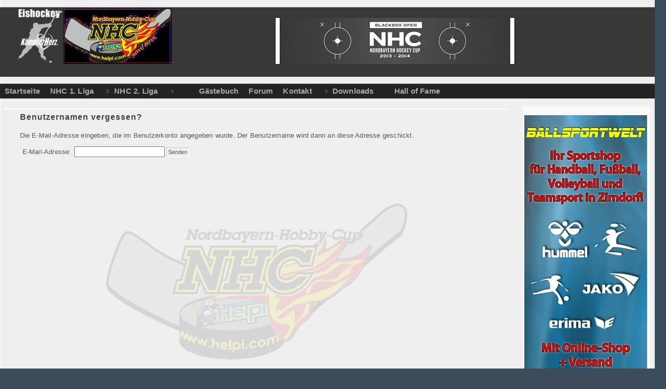

--- FILE ---
content_type: text/html; charset=utf-8
request_url: https://nhc-hockey.de/index.php?option=com_user&view=remind
body_size: 2911
content:
<?xml version="1.0" encoding="utf-8"?><html lang="de-de">
<head>
  <meta name="viewport" content="width=device-width, initial-scale=1">
<meta http-equiv="content-type" content="text/html; charset=utf-8">
  <meta name="keywords" content="NHC, hockey, bayern, hobby cup">
  <meta name="description" content="NORDBAYERN HOBBY CUP">
  <title>Benutzernamen vergessen?</title>
  <link href="/templates/allrounder_v1.2/favicon.ico" rel="shortcut icon" type="image/x-icon">
  <link rel="stylesheet" href="/plugins/system/jcemediabox/css/jcemediabox.css" type="text/css">
  <link rel="stylesheet" href="/plugins/system/jcemediabox/themes/shadow/css/style.css?version=1017" type="text/css">
  <script type="text/javascript" src="/plugins/system/jcemediabox/js/jcemediabox.js"></script>
  <script type="text/javascript" src="/plugins/system/jcemediabox/js/mediaobject.js"></script>
  <script type="text/javascript" src="/plugins/system/jcemediabox/addons/default.js"></script>
  <script type="text/javascript" src="/plugins/system/mtupgrade/mootools.js"></script>
  <script type="text/javascript" src="/media/system/js/validate.js"></script>
  <script type="text/javascript">
  //<![CDATA[
  function f71212dd9cf(address){document.location.href='mail'+'to:'+address;}
  JCEMediaObject.init('/',{flash:"10,0,22,87",windowmedia:"5,1,52,701",quicktime:"6,0,2,0",realmedia:"7,0,0,0",shockwave:"8,5,1,0"});JCEMediaBox.init({popup:{width:"",height:"",legacy:0,lightbox:0,shadowbox:0,resize:1,icons:1,overlay:1,overlayopacity:0.8,overlaycolor:"#000000",fadespeed:500,scalespeed:500,hideobjects:0,scrolling:"fixed",close:2,labels:{'close':'Close','next':'Next','previous':'Previous','cancel':'Cancel','numbers':'{$current} of {$total}'}},tooltip:{className:"tooltip",opacity:0.8,speed:150,position:"br",offsets:{x:16,y:16}},base:"/",imgpath:"plugins/system/jcemediabox/img",theme:"shadow",themecustom:"",themepath:"plugins/system/jcemediabox/themes"});window.addEvent("domready",function(){var JTooltips=new Tips($$(".hasTip"),{maxTitleChars:50,fixed:false});});
  //]]>
  </script>
  <meta name="designer" content="Juergen Koller - http://www.lernvid.com">
  <meta name="licence" content="Creative Commons 3.0">
  <link href="templates/allrounder_v1.2/favicon.ico" rel="shortcut icon" type="image/x-icon">
  <link href="templates/allrounder_v1.2/css/css_compress.php" rel="stylesheet" type="text/css" media="all">
  <script type="text/javascript" src="templates/allrounder_v1.2/js/hover.js"></script>
  <script type="text/javascript" src="templates/allrounder_v1.2/js/message.js"></script>
  <script type="text/javascript" src="templates/allrounder_v1.2/js/lv_dropdown.js"></script>
</head>
<body>  <ins data-ad-channel="b1abb8ba140ddacf357f0dd10203906a" data-biqdiq-init></ins>

  <div id="wrapper" style="width:1280px;">
    <div id="header_container">
      <div id="header">
        <div id="logo">
          <img alt="Logo2" src="/templates/allrounder_v1.2/images/logo/kh_Logo_02.png"><img alt="Logo" src="/templates/allrounder_v1.2/images/logo/logo.jpg"><img alt="Nordbayern Hockey Cup" src="/templates/allrounder_v1.2/images/logo/logo_text.jpg">
        </div>
<span class="heckl"> </span><span class="heckr"> </span>
      </div>
      <div id="navigation_container">
        <div id="navigation">
          <ul class="menu_lv_dropdown">
            <li class="item1"><a href="/"><span>Startseite</span></a></li>
            <li class="parent item100">
              <a href="/index.php?option=com_content&view=category&layout=blog&id=1&Itemid=100"><span>NHC 1. Liga</span></a>
              <ul>
                <li class="item66"><a href="/index.php?option=com_joomsport&view=teamlist&Itemid=66"><span>Teams</span></a></li>
                <li class="item72"><a href="/index.php?option=com_joomsport&view=ltable&gr_id=0&Itemid=72"><span>Tabelle</span></a></li>
                <li class="item64"><a href="/index.php?option=com_joomsport&view=calendar&Itemid=64"><span>Spielplan</span></a></li>
                <li class="parent item76">
                  <a href="/index.php?option=com_joomsport&view=playerlist&goali_stat=0&Itemid=76"><span>Statistik</span></a>
                  <ul>
                    <li class="item71"><a href="/index.php?option=com_joomsport&view=playerlist&goali_stat=0&Itemid=71"><span>Spielerstatistik</span></a></li>
                    <li class="item73"><a href="/index.php?option=com_joomsport&view=playerlist&goali_stat=1&Itemid=73"><span>Goaliestatistik</span></a></li>
                  </ul>
                </li>
              </ul>
            </li>
            <li class="parent item101">
              <a href="/index.php?option=com_content&view=category&layout=blog&id=1&Itemid=101"><span>NHC 2. Liga</span></a>
              <ul>
                <li class="item135"><a href="/index.php?option=com_joomsport&view=teamlist&Itemid=135"><span>Teams</span></a></li>
                <li class="item136"><a href="/index.php?option=com_joomsport&view=ltable&gr_id=0&Itemid=136"><span>Tabelle</span></a></li>
                <li class="item134"><a href="/index.php?option=com_joomsport&view=calendar&Itemid=134"><span>Spielplan</span></a></li>
                <li class="parent item131">
                  <a href="/index.php?option=com_joomsport&view=playerlist&goali_stat=0&Itemid=131"><span>Statistik</span></a>
                  <ul>
                    <li class="item132"><a href="/index.php?option=com_joomsport&view=playerlist&goali_stat=0&Itemid=132"><span>Spielerstatistik</span></a></li>
                    <li class="item133"><a href="/index.php?option=com_joomsport&view=playerlist&goali_stat=1&Itemid=133"><span>Goaliestatistik</span></a></li>
                  </ul>
                </li>
              </ul>
            </li>
            <li class="item96"><span class="separator"><span></span></span></li>
            <li class="item97"><span class="separator"><span></span></span></li>
            <li class="item81"><a href="/index.php?option=com_easybookreloaded&view=easybookreloaded&Itemid=81"><span>Gästebuch</span></a></li>
            <li class="item63"><a href="#"><span>Forum</span></a></li>
            <li class="parent item84">
              <a href="/index.php?option=com_qcontacts&view=section&Itemid=84"><span>Kontakt</span></a>
              <ul>
                <li class="item89"><a href="/index.php?option=com_qcontacts&view=category&catid=38&Itemid=89"><span>NHC Koordination</span></a></li>
                <li class="item90"><a href="/index.php?option=com_qcontacts&view=category&catid=39&Itemid=90"><span>Spielleiter</span></a></li>
              </ul>
            </li>
            <li class="item85"><a href="/index.php?option=com_joomdoc&view=docman&gid=40&task=cat_view&Itemid=85"><span>Downloads</span></a></li>
            <li class="item95"><span class="separator"><span></span></span></li>
            <li class="item83"><a href="/index.php?option=com_content&view=article&id=49&Itemid=83"><span>Hall of Fame</span></a></li>
          </ul>
        </div>
        <div class="clr"></div>
      </div>
    </div>
    <div id="container">
      <div id="rightcol">
        <div class="module">
          <div>
            <div>
              <div>
                <p><img alt="www.ballsportwelt.de" src="images/stories/NHC_Ballsportwelt.jpg" height="548" width="240"></p>
              </div>
            </div>
          </div>
        </div>
      </div>
      <div id="content_outright">
        <div id="maincontent">
          <h2 class="componentheading">Benutzernamen vergessen?</h2>
          <form action="/index.php?option=com_user&task=remindusername" method="post" class="josForm form-validate">
            <p>Die E-Mail-Adresse eingeben, die im Benutzerkonto angegeben wurde. Der Benutzername wird dann an diese Adresse geschickt.</p>
<label for="email" class="hasTip" title="E-Mail-Adresse::Bitte die E-Mail-Adresse eingeben, die im Benutzerkonto angegeben wurde.">E-Mail-Adresse:</label><input id="email" name="email" type="text" class="required validate-email"><button type="submit" class="validate">Senden</button><input type="hidden" name="016e94e103179af71f790158b082d897" value="1">
          </form>
        </div>
      </div>
      <div class="clr"></div>
    </div>
    <div id="container2">
      <div class="clr"></div>
    </div>
  </div>
  <div id="foot_container" style="width:1280px;">
    <div id="foot123">
      <div id="foot2">
        <div class="module">
          <div>
            <div>
              <div>
                <div>
                  <div style="text-align: center;">
<img src="/modules/mod_vvisit_counter/images/digit_counter/default/8.png" style="margin:0; padding:0; border:0px none;" alt="mod_vvisit_counter" title="Vinaora Visitors Counter 1.7.3"><img src="/modules/mod_vvisit_counter/images/digit_counter/default/5.png" style="margin:0; padding:0; border:0px none;" alt="mod_vvisit_counter" title="Vinaora Visitors Counter 1.7.3"><img src="/modules/mod_vvisit_counter/images/digit_counter/default/6.png" style="margin:0; padding:0; border:0px none;" alt="mod_vvisit_counter" title="Vinaora Visitors Counter 1.7.3"><img src="/modules/mod_vvisit_counter/images/digit_counter/default/1.png" style="margin:0; padding:0; border:0px none;" alt="mod_vvisit_counter" title="Vinaora Visitors Counter 1.7.3"><img src="/modules/mod_vvisit_counter/images/digit_counter/default/7.png" style="margin:0; padding:0; border:0px none;" alt="mod_vvisit_counter" title="Vinaora Visitors Counter 1.7.3"><img src="/modules/mod_vvisit_counter/images/digit_counter/default/8.png" style="margin:0; padding:0; border:0px none;" alt="mod_vvisit_counter" title="Vinaora Visitors Counter 1.7.3">
</div>
                  <div style="text-align: center;"></div>
                </div>
              </div>
            </div>
          </div>
        </div>
      </div>
      <div id="foot3">
        <div class="module">
          <div>
            <div>
              <div>
                <table width="100%" border="0" cellpadding="0" cellspacing="1">
                  <tr>
                    <td nowrap>
<a href="/index.php?option=com_content&view=frontpage&Itemid=78" class="mainlevel-nav">Anmelden</a><span class="mainlevel-nav">-</span><a href="/index.php?option=com_content&view=article&id=51&Itemid=87" class="mainlevel-nav">Impressum</a><span class="mainlevel-nav">-</span>Adminbereich</td>
                  </tr>
                </table>
              </div>
            </div>
          </div>
        </div>
      </div>
    </div>
    <div id="subfoot"></div>
    <div class="clr"></div>
    <div id="copyout">
      <span class="ceckl"> </span><span class="ceckr"> </span>
      <div id="scroll_up">
        <a href="#" id="gotop" title="Scroll Up :: Press and scroll to top" name="gotop">↑↑↑</a>
      </div>
      <div id="copy">
        <span>| Sonntag, 17. Juli 2016 || Designed by: LernVid.com |</span>
      </div>
    </div>
  </div>
<script defer src="https://static.cloudflareinsights.com/beacon.min.js/vcd15cbe7772f49c399c6a5babf22c1241717689176015" integrity="sha512-ZpsOmlRQV6y907TI0dKBHq9Md29nnaEIPlkf84rnaERnq6zvWvPUqr2ft8M1aS28oN72PdrCzSjY4U6VaAw1EQ==" data-cf-beacon='{"version":"2024.11.0","token":"3ba856b5f7714131a38af12ac918cfe2","r":1,"server_timing":{"name":{"cfCacheStatus":true,"cfEdge":true,"cfExtPri":true,"cfL4":true,"cfOrigin":true,"cfSpeedBrain":true},"location_startswith":null}}' crossorigin="anonymous"></script>
</body>
</html>


--- FILE ---
content_type: text/html; charset=UTF-8
request_url: https://nhc-hockey.de/plugins/system/jcemediabox/themes/shadow/popup.html
body_size: 5970
content:

<!DOCTYPE html>
<html lang="de" dir="ltr">

<head>
	<title>Norddeutscher Hockey Club</title>
	<meta charset="utf-8">
	<meta name="viewport" content="width=device-width, initial-scale=1">
	<meta name="robots" content="follow, index, max-snippet:-1, max-video-preview:-1, max-image-preview:large">
	<meta name="keywords" content="">
	<meta name="description" content="Der Norddeutsche Hockey Club ist die Anlaufstelle für alle Hockey-Enthusiasten und Sportbegeisterten in Norddeutschland. Hier finden Sie alle wichtigen Informationen rund um den Hockey-Sport, unsere Teams und Veranstaltungen. Werden Sie Teil unserer leidenschaftlichen Hockey-Community und entdecken Sie den Spaß am Spiel!">
	<meta property="og:title" content="Norddeutscher Hockey Club">
	<meta property="og:type" content="website">
	<meta property="og:website:modified_time" content="2025-11-27T19:18:48+00:00">
	<meta property="og:image" content="https://nhc-hockey.de/uploads/2025/11/surfer-retten-16-jahrigen-nach-haiangriff-vor-byron-bay.webp">
	<meta property="og:url" content="https://nhc-hockey.de/">
	<meta property="og:locale" content="de_DE">
	<meta property="og:description" content="Der Norddeutsche Hockey Club ist die Anlaufstelle für alle Hockey-Enthusiasten und Sportbegeisterten in Norddeutschland. Hier finden Sie alle wichtigen Informationen rund um den Hockey-Sport, unsere Teams und Veranstaltungen. Werden Sie Teil unserer leidenschaftlichen Hockey-Community und entdecken Sie den Spaß am Spiel!">
	<meta property="og:site_name" content="Norddeutscher Hockey Club">
	<meta name="twitter:title" content="Norddeutscher Hockey Club">
	<meta name="twitter:description" content="Der Norddeutsche Hockey Club ist die Anlaufstelle für alle Hockey-Enthusiasten und Sportbegeisterten in Norddeutschland. Hier finden Sie alle wichtigen Informationen rund um den Hockey-Sport, unsere Teams und Veranstaltungen. Werden Sie Teil unserer leidenschaftlichen Hockey-Community und entdecken Sie den Spaß am Spiel!">
	<meta name="twitter:image" content="https://nhc-hockey.de/uploads/2025/11/surfer-retten-16-jahrigen-nach-haiangriff-vor-byron-bay.webp">
	<link rel="canonical" href="https://nhc-hockey.de/">
	<link rel="alternate" type="application/rss+xml" title="RSS Norddeutscher Hockey Club" href="/feed/rss">
	<link rel="alternate" type="application/atom+xml" title="Atom Norddeutscher Hockey Club" href="/feed/atom">

<script type="application/ld+json">
{
    "@context": "https:\/\/schema.org",
    "@type": "CollectionPage",
    "name": "Norddeutscher Hockey Club",
    "url": "https:\/\/nhc-hockey.de\/",
    "keywords": "",
    "description": "Der Norddeutsche Hockey Club ist die Anlaufstelle für alle Hockey-Enthusiasten und Sportbegeisterten in Norddeutschland. Hier finden Sie alle wichtigen Informationen rund um den Hockey-Sport, unsere Teams und Veranstaltungen. Werden Sie Teil unserer leidenschaftlichen Hockey-Community und entdecken Sie den Spaß am Spiel!",
    "inLanguage": "de-DE",
    "publisher": {
        "@type": "Organization",
        "name": "Norddeutscher Hockey Club",
        "url": "https:\/\/nhc-hockey.de"
    },
    "hasPart": [
        {
            "@type": "NewsArticle",
            "@id": "https:\/\/nhc-hockey.de\/surfer-retten-16-jahrigen-nach-haiangriff-vor-byron-bay",
            "headline": "Surfer retten 16-Jährigen nach Haiangriff vor Byron Bay",
            "name": "Surfer retten 16-Jährigen nach Haiangriff vor Byron Bay",
            "keywords": "Haiangriff, Surfer, Byron Bay, New South Wales, Lebensrettung",
            "description": "Surfer retten einen 16-Jährigen nach einem Haiangriff vor Byron Bay, Australien. Der Teenager ist schwer verletzt, doch dank schneller Hilfe überlebt er. Behörden setzen Drohnen ein, um den Hai zu finden – und zu schützen.",
            "inLanguage": "de-DE",
            "url": "https:\/\/nhc-hockey.de\/surfer-retten-16-jahrigen-nach-haiangriff-vor-byron-bay",
            "datePublished": "2025-11-27T19:18:48+00:00",
            "dateModified": "2025-11-27T19:18:48+00:00",
            "commentCount": 0,
            "author": {
                "@type": "Person",
                "@id": "https:\/\/nhc-hockey.de\/author\/tobias-klingenberger\/",
                "url": "\/author\/tobias-klingenberger\/",
                "name": "Tobias Klingenberger"
            },
            "image": {
                "@type": "ImageObject",
                "@id": "\/uploads\/2025\/11\/surfer-retten-16-jahrigen-nach-haiangriff-vor-byron-bay.webp",
                "url": "\/uploads\/2025\/11\/surfer-retten-16-jahrigen-nach-haiangriff-vor-byron-bay.webp",
                "width": "1280",
                "height": "720"
            },
            "thumbnail": {
                "@type": "ImageObject",
                "@id": "\/uploads\/2025\/11\/thumbnail-surfer-retten-16-jahrigen-nach-haiangriff-vor-byron-bay.webp",
                "url": "\/uploads\/2025\/11\/thumbnail-surfer-retten-16-jahrigen-nach-haiangriff-vor-byron-bay.webp",
                "width": "640",
                "height": "480"
            }
        },
        {
            "@type": "NewsArticle",
            "@id": "https:\/\/nhc-hockey.de\/curacao-wird-kleinstes-land-der-wm-geschichte-schlusspfiff-lost-freudentaumel-aus",
            "headline": "Curaçao wird kleinstes Land der WM-Geschichte – Schlusspfiff löst Freudentaumel aus",
            "name": "Curaçao wird kleinstes Land der WM-Geschichte – Schlusspfiff löst Freudentaumel aus",
            "keywords": "Fußball-WM, Curaçao, FIFA, Karibik, kleinste Nation",
            "description": "Curaçao hat sich als kleinstes Land der WM-Geschichte mit 160.000 Einwohnern für die FIFA-Weltmeisterschaft 2026 qualifiziert – nach einem 0:0 gegen Jamaika. Die Sensation ist Folge der WM-Erweiterung auf 48 Teams.",
            "inLanguage": "de-DE",
            "url": "https:\/\/nhc-hockey.de\/curacao-wird-kleinstes-land-der-wm-geschichte-schlusspfiff-lost-freudentaumel-aus",
            "datePublished": "2025-11-20T18:46:35+00:00",
            "dateModified": "2025-11-20T18:46:35+00:00",
            "commentCount": 0,
            "author": {
                "@type": "Person",
                "@id": "https:\/\/nhc-hockey.de\/author\/tobias-klingenberger\/",
                "url": "\/author\/tobias-klingenberger\/",
                "name": "Tobias Klingenberger"
            },
            "image": {
                "@type": "ImageObject",
                "@id": "\/uploads\/2025\/11\/curacao-wird-kleinstes-land-der-wm-geschichte-schlusspfiff-lost-freudentaumel-aus.webp",
                "url": "\/uploads\/2025\/11\/curacao-wird-kleinstes-land-der-wm-geschichte-schlusspfiff-lost-freudentaumel-aus.webp",
                "width": "1280",
                "height": "720"
            },
            "thumbnail": {
                "@type": "ImageObject",
                "@id": "\/uploads\/2025\/11\/thumbnail-curacao-wird-kleinstes-land-der-wm-geschichte-schlusspfiff-lost-freudentaumel-aus.webp",
                "url": "\/uploads\/2025\/11\/thumbnail-curacao-wird-kleinstes-land-der-wm-geschichte-schlusspfiff-lost-freudentaumel-aus.webp",
                "width": "640",
                "height": "480"
            }
        },
        {
            "@type": "NewsArticle",
            "@id": "https:\/\/nhc-hockey.de\/lotto-gewinner-findet-gewinnende-karte-sechs-monate-nach-ziehung-in-jacke",
            "headline": "Lotto-Gewinner findet gewinnende Karte sechs Monate nach Ziehung in Jacke",
            "name": "Lotto-Gewinner findet gewinnende Karte sechs Monate nach Ziehung in Jacke",
            "keywords": "Array",
            "description": "Ein Vater aus dem Rhein-Main-Gebiet gewann 15,3 Millionen Euro im Lotto 6aus49 – und fand den Zettel sechs Monate später in seiner Jacke. Lotto Hessen in Wiesbaden bestätigte den Gewinn, der damit der größte unbeantragte Jackpot in Hessen wurde.",
            "inLanguage": "de-DE",
            "url": "https:\/\/nhc-hockey.de\/lotto-gewinner-findet-gewinnende-karte-sechs-monate-nach-ziehung-in-jacke",
            "datePublished": "2025-10-30T11:54:16+00:00",
            "dateModified": "2025-10-30T11:54:16+00:00",
            "commentCount": 0,
            "author": {
                "@type": "Person",
                "@id": "https:\/\/nhc-hockey.de\/author\/tobias-klingenberger\/",
                "url": "\/author\/tobias-klingenberger\/",
                "name": "Tobias Klingenberger"
            },
            "image": {
                "@type": "ImageObject",
                "@id": "\/uploads\/2025\/10\/lotto-gewinner-findet-gewinnende-karte-sechs-monate-nach-ziehung-in-jacke.webp",
                "url": "\/uploads\/2025\/10\/lotto-gewinner-findet-gewinnende-karte-sechs-monate-nach-ziehung-in-jacke.webp",
                "width": "1280",
                "height": "720"
            },
            "thumbnail": {
                "@type": "ImageObject",
                "@id": "\/uploads\/2025\/10\/thumbnail-lotto-gewinner-findet-gewinnende-karte-sechs-monate-nach-ziehung-in-jacke.webp",
                "url": "\/uploads\/2025\/10\/thumbnail-lotto-gewinner-findet-gewinnende-karte-sechs-monate-nach-ziehung-in-jacke.webp",
                "width": "640",
                "height": "480"
            }
        },
        {
            "@type": "NewsArticle",
            "@id": "https:\/\/nhc-hockey.de\/merz-klingbeil-koalitionsausschuss-am.-oktober-2025-in-berlin",
            "headline": "Merz & Klingbeil: Koalitionsausschuss am 16. Oktober 2025 in Berlin",
            "name": "Merz & Klingbeil: Koalitionsausschuss am 16. Oktober 2025 in Berlin",
            "keywords": "Koalitionsausschuss, Friedrich Merz, Lars Klingbeil, Bundesverfassungsgericht, Berlin",
            "description": "Merz und Klingbeil treffen sich am 16. Oktober in Berlin zum Koalitionsausschuss, um Spannungen über das Bundesverfassungsgericht und die EU‑Politik zu entschärfen.",
            "inLanguage": "de-DE",
            "url": "https:\/\/nhc-hockey.de\/merz-klingbeil-koalitionsausschuss-am.-oktober-2025-in-berlin",
            "datePublished": "2025-10-23T11:09:13+00:00",
            "dateModified": "2025-10-23T11:09:13+00:00",
            "commentCount": 0,
            "author": {
                "@type": "Person",
                "@id": "https:\/\/nhc-hockey.de\/author\/tobias-klingenberger\/",
                "url": "\/author\/tobias-klingenberger\/",
                "name": "Tobias Klingenberger"
            },
            "image": {
                "@type": "ImageObject",
                "@id": "\/uploads\/2025\/10\/merz-klingbeil-koalitionsausschuss-am-16.-oktober-2025-in-berlin.webp",
                "url": "\/uploads\/2025\/10\/merz-klingbeil-koalitionsausschuss-am-16.-oktober-2025-in-berlin.webp",
                "width": "1280",
                "height": "720"
            },
            "thumbnail": {
                "@type": "ImageObject",
                "@id": "\/uploads\/2025\/10\/thumbnail-merz-klingbeil-koalitionsausschuss-am-16.-oktober-2025-in-berlin.webp",
                "url": "\/uploads\/2025\/10\/thumbnail-merz-klingbeil-koalitionsausschuss-am-16.-oktober-2025-in-berlin.webp",
                "width": "640",
                "height": "480"
            }
        },
        {
            "@type": "NewsArticle",
            "@id": "https:\/\/nhc-hockey.de\/charlotte-gewinnt-knapp-das-grosse-backen-2025-mit-1-punkt-vorsprung",
            "headline": "Charlotte gewinnt knapp: Das große Backen 2025 mit 1-Punkt-Vorsprung",
            "name": "Charlotte gewinnt knapp: Das große Backen 2025 mit 1-Punkt-Vorsprung",
            "keywords": "Das große Backen, Charlotte, Jaqueline, Sat.1, Backshow",
            "description": "Charlotte gewinnt das große Backen 2025 mit nur einem Punkt Vorsprung gegen Jaqueline. Jury, Moderatorin und Zuschauer staunen über die knappe Entscheidung.",
            "inLanguage": "de-DE",
            "url": "https:\/\/nhc-hockey.de\/charlotte-gewinnt-knapp-das-grosse-backen-2025-mit-1-punkt-vorsprung",
            "datePublished": "2025-10-16T10:54:59+00:00",
            "dateModified": "2025-10-16T10:54:59+00:00",
            "commentCount": 0,
            "author": {
                "@type": "Person",
                "@id": "https:\/\/nhc-hockey.de\/author\/tobias-klingenberger\/",
                "url": "\/author\/tobias-klingenberger\/",
                "name": "Tobias Klingenberger"
            },
            "image": {
                "@type": "ImageObject",
                "@id": "\/uploads\/2025\/10\/charlotte-gewinnt-knapp-das-grosse-backen-2025-mit-1-punkt-vorsprung.webp",
                "url": "\/uploads\/2025\/10\/charlotte-gewinnt-knapp-das-grosse-backen-2025-mit-1-punkt-vorsprung.webp",
                "width": "1280",
                "height": "720"
            },
            "thumbnail": {
                "@type": "ImageObject",
                "@id": "\/uploads\/2025\/10\/thumbnail-charlotte-gewinnt-knapp-das-grosse-backen-2025-mit-1-punkt-vorsprung.webp",
                "url": "\/uploads\/2025\/10\/thumbnail-charlotte-gewinnt-knapp-das-grosse-backen-2025-mit-1-punkt-vorsprung.webp",
                "width": "640",
                "height": "480"
            }
        },
        {
            "@type": "NewsArticle",
            "@id": "https:\/\/nhc-hockey.de\/trump-verkundet-erste-phase-des-friedensplans-israel-und-hamas-einigen-sich",
            "headline": "Trump verkündet erste Phase des Friedensplans – Israel und Hamas einigen sich",
            "name": "Trump verkündet erste Phase des Friedensplans – Israel und Hamas einigen sich",
            "keywords": "Trump, Israel, Hamas, Friedensplan, Washington",
            "description": "Trump und Netanyahu verkünden die erste Phase eines 20‑Punkte‑Friedensplans: Hamas soll Geiseln befreien, Israel Truppen zurückziehen – ein Wendepunkt im Gaza‑Konflikt.",
            "inLanguage": "de-DE",
            "url": "https:\/\/nhc-hockey.de\/trump-verkundet-erste-phase-des-friedensplans-israel-und-hamas-einigen-sich",
            "datePublished": "2025-10-09T10:56:42+00:00",
            "dateModified": "2025-10-09T10:56:42+00:00",
            "commentCount": 0,
            "author": {
                "@type": "Person",
                "@id": "https:\/\/nhc-hockey.de\/author\/tobias-klingenberger\/",
                "url": "\/author\/tobias-klingenberger\/",
                "name": "Tobias Klingenberger"
            },
            "image": {
                "@type": "ImageObject",
                "@id": "\/uploads\/2025\/10\/trump-verkundet-erste-phase-des-friedensplans-israel-und-hamas-einigen-sich.webp",
                "url": "\/uploads\/2025\/10\/trump-verkundet-erste-phase-des-friedensplans-israel-und-hamas-einigen-sich.webp",
                "width": "1280",
                "height": "720"
            },
            "thumbnail": {
                "@type": "ImageObject",
                "@id": "\/uploads\/2025\/10\/thumbnail-trump-verkundet-erste-phase-des-friedensplans-israel-und-hamas-einigen-sich.webp",
                "url": "\/uploads\/2025\/10\/thumbnail-trump-verkundet-erste-phase-des-friedensplans-israel-und-hamas-einigen-sich.webp",
                "width": "640",
                "height": "480"
            }
        },
        {
            "@type": "NewsArticle",
            "@id": "https:\/\/nhc-hockey.de\/6-2-magnitude-erdbeben-erschuttert-istanbul-tausende-in-panik-keine-todesopfer",
            "headline": "6,2-Magnitude-Erdbeben erschüttert Istanbul – Tausende in Panik, keine Todesopfer",
            "name": "6,2-Magnitude-Erdbeben erschüttert Istanbul – Tausende in Panik, keine Todesopfer",
            "keywords": "Erdbeben, Istanbul, AFAD, Marmara-Ereğlisi, Türkei",
            "description": "Ein 6,2‑Magnitude‑Erdbeben erschütterte am 23. April 2025 Istanbul, löste Panik aus, verletzte 150 Personen, während ein weiteres Beben am 2. Oktober keine Schäden verursachte.",
            "inLanguage": "de-DE",
            "url": "https:\/\/nhc-hockey.de\/6-2-magnitude-erdbeben-erschuttert-istanbul-tausende-in-panik-keine-todesopfer",
            "datePublished": "2025-10-02T21:06:17+00:00",
            "dateModified": "2025-10-02T21:06:17+00:00",
            "commentCount": 0,
            "author": {
                "@type": "Person",
                "@id": "https:\/\/nhc-hockey.de\/author\/tobias-klingenberger\/",
                "url": "\/author\/tobias-klingenberger\/",
                "name": "Tobias Klingenberger"
            },
            "image": {
                "@type": "ImageObject",
                "@id": "\/uploads\/2025\/10\/6-2-magnitude-erdbeben-erschuttert-istanbul-tausende-in-panik-keine-todesopfer.webp",
                "url": "\/uploads\/2025\/10\/6-2-magnitude-erdbeben-erschuttert-istanbul-tausende-in-panik-keine-todesopfer.webp",
                "width": "1280",
                "height": "720"
            },
            "thumbnail": {
                "@type": "ImageObject",
                "@id": "\/uploads\/2025\/10\/thumbnail-6-2-magnitude-erdbeben-erschuttert-istanbul-tausende-in-panik-keine-todesopfer.webp",
                "url": "\/uploads\/2025\/10\/thumbnail-6-2-magnitude-erdbeben-erschuttert-istanbul-tausende-in-panik-keine-todesopfer.webp",
                "width": "640",
                "height": "480"
            }
        },
        {
            "@type": "NewsArticle",
            "@id": "https:\/\/nhc-hockey.de\/iphone17pro-promax-im-test-neuer-look-hammer-battery-und-ein-paar-knackpunkte",
            "headline": "iPhone 17 Pro & Pro Max im Test: Neuer Look, Hammer‑Battery und ein paar Knackpunkte",
            "name": "iPhone 17 Pro & Pro Max im Test: Neuer Look, Hammer‑Battery und ein paar Knackpunkte",
            "keywords": "iPhone 17 Pro, A19 Pro, Batterielaufzeit, 8‑facher Zoom",
            "description": "Der neue iPhone 17 Pro und iPhone 17 Pro Max bringen ein radikales Aluminium‑Design, den A19 Pro‑Chip und das erste Vapor‑Chamber‑Kühlsystem in ein iPhone. Besonders hervorzuheben sind die rekordverdächtige Batterielaufzeit und die 48‑MP‑Tele‑Kamera mit 8‑fachem Zoom. Gleichzeitig gibt es Schwächen bei Dual‑Capture und der neuen Live‑Übersetzung. Preislich starten beide Modelle bei rund 1.100 € bzw. 1.200 €.",
            "inLanguage": "de-DE",
            "url": "https:\/\/nhc-hockey.de\/iphone17pro-promax-im-test-neuer-look-hammer-battery-und-ein-paar-knackpunkte",
            "datePublished": "2025-09-25T11:16:09+00:00",
            "dateModified": "2025-09-25T11:16:09+00:00",
            "commentCount": 0,
            "author": {
                "@type": "Person",
                "@id": "https:\/\/nhc-hockey.de\/author\/tobias-klingenberger\/",
                "url": "\/author\/tobias-klingenberger\/",
                "name": "Tobias Klingenberger"
            },
            "image": {
                "@type": "ImageObject",
                "@id": "\/uploads\/2025\/09\/iphone17pro-promax-im-test-neuer-look-hammer-battery-und-ein-paar-knackpunkte.webp",
                "url": "\/uploads\/2025\/09\/iphone17pro-promax-im-test-neuer-look-hammer-battery-und-ein-paar-knackpunkte.webp",
                "width": "1280",
                "height": "720"
            },
            "thumbnail": {
                "@type": "ImageObject",
                "@id": "\/uploads\/2025\/09\/thumbnail-iphone17pro-promax-im-test-neuer-look-hammer-battery-und-ein-paar-knackpunkte.webp",
                "url": "\/uploads\/2025\/09\/thumbnail-iphone17pro-promax-im-test-neuer-look-hammer-battery-und-ein-paar-knackpunkte.webp",
                "width": "640",
                "height": "480"
            }
        },
        {
            "@type": "BlogPosting",
            "@id": "https:\/\/nhc-hockey.de\/tanzverbot-am-karfreitag-pastorin-ina-jackel-stellt-staatliche-vorgaben-infrage",
            "headline": "Tanzverbot am Karfreitag: Pastorin Ina Jäckel stellt staatliche Vorgaben infrage",
            "name": "Tanzverbot am Karfreitag: Pastorin Ina Jäckel stellt staatliche Vorgaben infrage",
            "keywords": "Tanzverbot, Karfreitag, Religionsfreiheit, Bundesverfassungsgericht",
            "description": "Die evangelische Pastorin und TV-Moderatorin Ina Jäckel plädiert dafür, am Karfreitag weniger zu verbieten und mehr einzuladen. Während Karlsruhe die Länderregelungen bestätigt, wächst der Streit zwischen Tradition und individueller Freiheit. Ein Göttinger Fall mit Club-Bußgeld zeigt die Praxis. Kirchen, Juristen und Säkulare ringen um einen zeitgemäßen Umgang mit dem stillen Feiertag.",
            "inLanguage": "de-DE",
            "url": "https:\/\/nhc-hockey.de\/tanzverbot-am-karfreitag-pastorin-ina-jackel-stellt-staatliche-vorgaben-infrage",
            "datePublished": "2025-09-11T11:54:36+00:00",
            "dateModified": "2025-09-11T11:54:36+00:00",
            "commentCount": 0,
            "author": {
                "@type": "Person",
                "@id": "https:\/\/nhc-hockey.de\/author\/tobias-klingenberger\/",
                "url": "\/author\/tobias-klingenberger\/",
                "name": "Tobias Klingenberger"
            },
            "image": {
                "@type": "ImageObject",
                "@id": "\/uploads\/2025\/09\/tanzverbot-am-karfreitag-pastorin-ina-jackel-stellt-staatliche-vorgaben-infrage.webp",
                "url": "\/uploads\/2025\/09\/tanzverbot-am-karfreitag-pastorin-ina-jackel-stellt-staatliche-vorgaben-infrage.webp",
                "width": "1280",
                "height": "720"
            },
            "thumbnail": {
                "@type": "ImageObject",
                "@id": "\/uploads\/2025\/09\/thumbnail-tanzverbot-am-karfreitag-pastorin-ina-jackel-stellt-staatliche-vorgaben-infrage.webp",
                "url": "\/uploads\/2025\/09\/thumbnail-tanzverbot-am-karfreitag-pastorin-ina-jackel-stellt-staatliche-vorgaben-infrage.webp",
                "width": "640",
                "height": "480"
            }
        },
        {
            "@type": "BlogPosting",
            "@id": "https:\/\/nhc-hockey.de\/was-ist-das-grosste-versehentlich-erzielte-tor-in-der-geschichte-des-hockeys",
            "headline": "Was ist das größte versehentlich erzielte Tor in der Geschichte des Hockeys?",
            "name": "Was ist das größte versehentlich erzielte Tor in der Geschichte des Hockeys?",
            "keywords": "hockey, versehentliches tor, größtes tor, hockeygeschichte",
            "description": "In meinem heutigen Blogpost geht es um das größte versehentlich erzielte Tor in der Geschichte des Hockeys - ein ziemlich verrücktes Thema, nicht wahr? Es ist fast so, als ob jemand aus Versehen ein Meisterwerk gemalt hätte! Der Titel für dieses ungewöhnliche Ereignis geht an den ehemaligen NHL-Spieler Steve Smith, der 1986 in einem Playoff-Spiel ein Eigentor schoss. Er wollte den Puck hinter seinem eigenen Tor spielen, aber stattdessen lenkte er ihn ins eigene Netz! Es ist eine lustige und gleichzeitig lehrreiche Geschichte: selbst in den größten Fehlern kann man etwas Historisches finden!",
            "inLanguage": "de-DE",
            "url": "https:\/\/nhc-hockey.de\/was-ist-das-grosste-versehentlich-erzielte-tor-in-der-geschichte-des-hockeys",
            "datePublished": "2023-07-30T00:13:47+00:00",
            "dateModified": "2023-07-30T00:13:47+00:00",
            "commentCount": 0,
            "author": {
                "@type": "Person",
                "@id": "https:\/\/nhc-hockey.de\/author\/tobias-klingenberger\/",
                "url": "\/author\/tobias-klingenberger\/",
                "name": "Tobias Klingenberger"
            },
            "image": {
                "@type": "ImageObject",
                "@id": "\/uploads\/2023\/07\/was-ist-das-grosste-versehentlich-erzielte-tor-in-der-geschichte-des-hockeys.webp",
                "url": "\/uploads\/2023\/07\/was-ist-das-grosste-versehentlich-erzielte-tor-in-der-geschichte-des-hockeys.webp",
                "width": "1280",
                "height": "720"
            },
            "thumbnail": {
                "@type": "ImageObject",
                "@id": "\/uploads\/2023\/07\/thumbnail-was-ist-das-grosste-versehentlich-erzielte-tor-in-der-geschichte-des-hockeys.webp",
                "url": "\/uploads\/2023\/07\/thumbnail-was-ist-das-grosste-versehentlich-erzielte-tor-in-der-geschichte-des-hockeys.webp",
                "width": "640",
                "height": "480"
            }
        }
    ],
    "potentialAction": {
        "@type": "SearchAction",
        "target": {
            "@type": "EntryPoint",
            "urlTemplate": "https:\/\/nhc-hockey.de\/search\/?s={search_term_string}"
        },
        "query-input": {
            "@type": "PropertyValueSpecification",
            "name": "search_term_string",
            "valueRequired": true
        }
    }
}
</script>
<script type="application/ld+json">
{
    "@context": "https:\/\/schema.org",
    "@type": "BreadcrumbList",
    "itemListElement": [
        {
            "@type": "ListItem",
            "position": 0,
            "item": {
                "@id": "https:\/\/nhc-hockey.de\/",
                "name": "Home"
            }
        }
    ]
}
</script>

    <link href="/css/style.css" rel="stylesheet" type="text/css" media="all" />
    <link href="/css/bootstrap.css" rel="stylesheet" type="text/css" media="all" />
    <link href='https://fonts.googleapis.com/css?family=Open+Sans:400,300,600,700,800' rel='stylesheet' type='text/css'>
    <link
        href='https://fonts.googleapis.com/css?family=Roboto:400,100,100italic,300,300italic,400italic,500,500italic,700italic,700,900,900italic'
        rel='stylesheet' type='text/css'>

    <script src="/js/jquery.min.js"></script>
    
    <script type="application/x-javascript">
        addEventListener("load", function () {
            setTimeout(hideURLbar, 0);
        }, false);

        function hideURLbar() {
            window.scrollTo(0, 1);
        }
    </script>

    <script type="text/javascript" src="/js/move-top.js"></script>
    <script type="text/javascript" src="/js/easing.js"></script>
    <script type="text/javascript">
        jQuery(document).ready(function ($) {
            $(".scroll").click(function (event) {
                event.preventDefault();
                $('html,body').animate({
                    scrollTop: $(this.hash).offset().top
                }, 1000);
            });
        });
    </script>


</head>

<body>
    

    <div class="header">
        <div class="container-fluid">
            <div class="header-part">
                <div class="head-logo">
                    <a href="/">Norddeutscher Hockey Club</a>
                </div>
                                <div class="clearfix"> </div>
            </div>
        </div>
    </div>

    <div class="banner-bottom1">
        <div class="container">
            <div class="row">
                <div class="col-md-9">
                  	
                  	<div class="top-content"><h1>Norddeutscher Hockey Club</h1></div>
                    <div class="row">
                                                <div class="col-md-6 blog-item">
                                                        <div class="blog-item-image">
                                <a href="/surfer-retten-16-jahrigen-nach-haiangriff-vor-byron-bay">
                                    <img src="/uploads/2025/11/surfer-retten-16-jahrigen-nach-haiangriff-vor-byron-bay.webp" alt="Surfer retten 16-Jährigen nach Haiangriff vor Byron Bay">
                                </a>
                            </div>
                                                        <div class="blog-item-meta">
                                <span>Von <a href="/author/tobias-klingenberger/"
                                        class="blog-item-author">Tobias Klingenberger</a></span>
                                <span>27 Nov 2025</span>
                            </div>
                            <div class="blog-item-info">
                                <h4 class="blog-item-title">
                                    <a href="/surfer-retten-16-jahrigen-nach-haiangriff-vor-byron-bay">Surfer retten 16-Jährigen nach Haiangriff vor Byron Bay</a>
                                </h4>
                                <p class="blog-item-text">Surfer retten einen 16-Jährigen nach einem Haiangriff vor Byron Bay, Australien. Der Teenager ist schwer verletzt, doch dank schneller Hilfe überlebt er. Behörden setzen Drohnen ein, um den Hai zu finden – und zu schützen.</p>
                            </div>
                            <a href="/surfer-retten-16-jahrigen-nach-haiangriff-vor-byron-bay" class="blog-item-more" title="Surfer retten 16-Jährigen nach Haiangriff vor Byron Bay">Weiterlesen</a>
                        </div>
                                                <div class="col-md-6 blog-item">
                                                        <div class="blog-item-image">
                                <a href="/curacao-wird-kleinstes-land-der-wm-geschichte-schlusspfiff-lost-freudentaumel-aus">
                                    <img src="/uploads/2025/11/curacao-wird-kleinstes-land-der-wm-geschichte-schlusspfiff-lost-freudentaumel-aus.webp" alt="Curaçao wird kleinstes Land der WM-Geschichte – Schlusspfiff löst Freudentaumel aus">
                                </a>
                            </div>
                                                        <div class="blog-item-meta">
                                <span>Von <a href="/author/tobias-klingenberger/"
                                        class="blog-item-author">Tobias Klingenberger</a></span>
                                <span>20 Nov 2025</span>
                            </div>
                            <div class="blog-item-info">
                                <h4 class="blog-item-title">
                                    <a href="/curacao-wird-kleinstes-land-der-wm-geschichte-schlusspfiff-lost-freudentaumel-aus">Curaçao wird kleinstes Land der WM-Geschichte – Schlusspfiff löst Freudentaumel aus</a>
                                </h4>
                                <p class="blog-item-text">Curaçao hat sich als kleinstes Land der WM-Geschichte mit 160.000 Einwohnern für die FIFA-Weltmeisterschaft 2026 qualifiziert – nach einem 0:0 gegen Jamaika. Die Sensation ist Folge der WM-Erweiterung auf 48 Teams.</p>
                            </div>
                            <a href="/curacao-wird-kleinstes-land-der-wm-geschichte-schlusspfiff-lost-freudentaumel-aus" class="blog-item-more" title="Curaçao wird kleinstes Land der WM-Geschichte – Schlusspfiff löst Freudentaumel aus">Weiterlesen</a>
                        </div>
                                                <div class="col-md-6 blog-item">
                                                        <div class="blog-item-image">
                                <a href="/lotto-gewinner-findet-gewinnende-karte-sechs-monate-nach-ziehung-in-jacke">
                                    <img src="/uploads/2025/10/lotto-gewinner-findet-gewinnende-karte-sechs-monate-nach-ziehung-in-jacke.webp" alt="Lotto-Gewinner findet gewinnende Karte sechs Monate nach Ziehung in Jacke">
                                </a>
                            </div>
                                                        <div class="blog-item-meta">
                                <span>Von <a href="/author/tobias-klingenberger/"
                                        class="blog-item-author">Tobias Klingenberger</a></span>
                                <span>30 Okt 2025</span>
                            </div>
                            <div class="blog-item-info">
                                <h4 class="blog-item-title">
                                    <a href="/lotto-gewinner-findet-gewinnende-karte-sechs-monate-nach-ziehung-in-jacke">Lotto-Gewinner findet gewinnende Karte sechs Monate nach Ziehung in Jacke</a>
                                </h4>
                                <p class="blog-item-text">Ein Vater aus dem Rhein-Main-Gebiet gewann 15,3 Millionen Euro im Lotto 6aus49 – und fand den Zettel sechs Monate später in seiner Jacke. Lotto Hessen in Wiesbaden bestätigte den Gewinn, der damit der größte unbeantragte Jackpot in Hessen wurde.</p>
                            </div>
                            <a href="/lotto-gewinner-findet-gewinnende-karte-sechs-monate-nach-ziehung-in-jacke" class="blog-item-more" title="Lotto-Gewinner findet gewinnende Karte sechs Monate nach Ziehung in Jacke">Weiterlesen</a>
                        </div>
                                                <div class="col-md-6 blog-item">
                                                        <div class="blog-item-image">
                                <a href="/merz-klingbeil-koalitionsausschuss-am.-oktober-2025-in-berlin">
                                    <img src="/uploads/2025/10/merz-klingbeil-koalitionsausschuss-am-16.-oktober-2025-in-berlin.webp" alt="Merz &amp; Klingbeil: Koalitionsausschuss am 16. Oktober 2025 in Berlin">
                                </a>
                            </div>
                                                        <div class="blog-item-meta">
                                <span>Von <a href="/author/tobias-klingenberger/"
                                        class="blog-item-author">Tobias Klingenberger</a></span>
                                <span>23 Okt 2025</span>
                            </div>
                            <div class="blog-item-info">
                                <h4 class="blog-item-title">
                                    <a href="/merz-klingbeil-koalitionsausschuss-am.-oktober-2025-in-berlin">Merz &amp; Klingbeil: Koalitionsausschuss am 16. Oktober 2025 in Berlin</a>
                                </h4>
                                <p class="blog-item-text">Merz und Klingbeil treffen sich am 16. Oktober in Berlin zum Koalitionsausschuss, um Spannungen über das Bundesverfassungsgericht und die EU‑Politik zu entschärfen.</p>
                            </div>
                            <a href="/merz-klingbeil-koalitionsausschuss-am.-oktober-2025-in-berlin" class="blog-item-more" title="Merz &amp; Klingbeil: Koalitionsausschuss am 16. Oktober 2025 in Berlin">Weiterlesen</a>
                        </div>
                                                <div class="col-md-6 blog-item">
                                                        <div class="blog-item-image">
                                <a href="/charlotte-gewinnt-knapp-das-grosse-backen-2025-mit-1-punkt-vorsprung">
                                    <img src="/uploads/2025/10/charlotte-gewinnt-knapp-das-grosse-backen-2025-mit-1-punkt-vorsprung.webp" alt="Charlotte gewinnt knapp: Das große Backen 2025 mit 1-Punkt-Vorsprung">
                                </a>
                            </div>
                                                        <div class="blog-item-meta">
                                <span>Von <a href="/author/tobias-klingenberger/"
                                        class="blog-item-author">Tobias Klingenberger</a></span>
                                <span>16 Okt 2025</span>
                            </div>
                            <div class="blog-item-info">
                                <h4 class="blog-item-title">
                                    <a href="/charlotte-gewinnt-knapp-das-grosse-backen-2025-mit-1-punkt-vorsprung">Charlotte gewinnt knapp: Das große Backen 2025 mit 1-Punkt-Vorsprung</a>
                                </h4>
                                <p class="blog-item-text">Charlotte gewinnt das große Backen 2025 mit nur einem Punkt Vorsprung gegen Jaqueline. Jury, Moderatorin und Zuschauer staunen über die knappe Entscheidung.</p>
                            </div>
                            <a href="/charlotte-gewinnt-knapp-das-grosse-backen-2025-mit-1-punkt-vorsprung" class="blog-item-more" title="Charlotte gewinnt knapp: Das große Backen 2025 mit 1-Punkt-Vorsprung">Weiterlesen</a>
                        </div>
                                                <div class="col-md-6 blog-item">
                                                        <div class="blog-item-image">
                                <a href="/trump-verkundet-erste-phase-des-friedensplans-israel-und-hamas-einigen-sich">
                                    <img src="/uploads/2025/10/trump-verkundet-erste-phase-des-friedensplans-israel-und-hamas-einigen-sich.webp" alt="Trump verkündet erste Phase des Friedensplans – Israel und Hamas einigen sich">
                                </a>
                            </div>
                                                        <div class="blog-item-meta">
                                <span>Von <a href="/author/tobias-klingenberger/"
                                        class="blog-item-author">Tobias Klingenberger</a></span>
                                <span> 9 Okt 2025</span>
                            </div>
                            <div class="blog-item-info">
                                <h4 class="blog-item-title">
                                    <a href="/trump-verkundet-erste-phase-des-friedensplans-israel-und-hamas-einigen-sich">Trump verkündet erste Phase des Friedensplans – Israel und Hamas einigen sich</a>
                                </h4>
                                <p class="blog-item-text">Trump und Netanyahu verkünden die erste Phase eines 20‑Punkte‑Friedensplans: Hamas soll Geiseln befreien, Israel Truppen zurückziehen – ein Wendepunkt im Gaza‑Konflikt.</p>
                            </div>
                            <a href="/trump-verkundet-erste-phase-des-friedensplans-israel-und-hamas-einigen-sich" class="blog-item-more" title="Trump verkündet erste Phase des Friedensplans – Israel und Hamas einigen sich">Weiterlesen</a>
                        </div>
                                                <div class="col-md-6 blog-item">
                                                        <div class="blog-item-image">
                                <a href="/6-2-magnitude-erdbeben-erschuttert-istanbul-tausende-in-panik-keine-todesopfer">
                                    <img src="/uploads/2025/10/6-2-magnitude-erdbeben-erschuttert-istanbul-tausende-in-panik-keine-todesopfer.webp" alt="6,2-Magnitude-Erdbeben erschüttert Istanbul – Tausende in Panik, keine Todesopfer">
                                </a>
                            </div>
                                                        <div class="blog-item-meta">
                                <span>Von <a href="/author/tobias-klingenberger/"
                                        class="blog-item-author">Tobias Klingenberger</a></span>
                                <span> 2 Okt 2025</span>
                            </div>
                            <div class="blog-item-info">
                                <h4 class="blog-item-title">
                                    <a href="/6-2-magnitude-erdbeben-erschuttert-istanbul-tausende-in-panik-keine-todesopfer">6,2-Magnitude-Erdbeben erschüttert Istanbul – Tausende in Panik, keine Todesopfer</a>
                                </h4>
                                <p class="blog-item-text">Ein 6,2‑Magnitude‑Erdbeben erschütterte am 23. April 2025 Istanbul, löste Panik aus, verletzte 150 Personen, während ein weiteres Beben am 2. Oktober keine Schäden verursachte.</p>
                            </div>
                            <a href="/6-2-magnitude-erdbeben-erschuttert-istanbul-tausende-in-panik-keine-todesopfer" class="blog-item-more" title="6,2-Magnitude-Erdbeben erschüttert Istanbul – Tausende in Panik, keine Todesopfer">Weiterlesen</a>
                        </div>
                                                <div class="col-md-6 blog-item">
                                                        <div class="blog-item-image">
                                <a href="/iphone17pro-promax-im-test-neuer-look-hammer-battery-und-ein-paar-knackpunkte">
                                    <img src="/uploads/2025/09/iphone17pro-promax-im-test-neuer-look-hammer-battery-und-ein-paar-knackpunkte.webp" alt="iPhone 17 Pro &amp; Pro Max im Test: Neuer Look, Hammer‑Battery und ein paar Knackpunkte">
                                </a>
                            </div>
                                                        <div class="blog-item-meta">
                                <span>Von <a href="/author/tobias-klingenberger/"
                                        class="blog-item-author">Tobias Klingenberger</a></span>
                                <span>25 Sep 2025</span>
                            </div>
                            <div class="blog-item-info">
                                <h4 class="blog-item-title">
                                    <a href="/iphone17pro-promax-im-test-neuer-look-hammer-battery-und-ein-paar-knackpunkte">iPhone 17 Pro &amp; Pro Max im Test: Neuer Look, Hammer‑Battery und ein paar Knackpunkte</a>
                                </h4>
                                <p class="blog-item-text">Der neue iPhone 17 Pro und iPhone 17 Pro Max bringen ein radikales Aluminium‑Design, den A19 Pro‑Chip und das erste Vapor‑Chamber‑Kühlsystem in ein iPhone. Besonders hervorzuheben sind die rekordverdächtige Batterielaufzeit und die 48‑MP‑Tele‑Kamera mit 8‑fachem Zoom. Gleichzeitig gibt es Schwächen bei Dual‑Capture und der neuen Live‑Übersetzung. Preislich starten beide Modelle bei rund 1.100 € bzw. 1.200 €.</p>
                            </div>
                            <a href="/iphone17pro-promax-im-test-neuer-look-hammer-battery-und-ein-paar-knackpunkte" class="blog-item-more" title="iPhone 17 Pro &amp; Pro Max im Test: Neuer Look, Hammer‑Battery und ein paar Knackpunkte">Weiterlesen</a>
                        </div>
                                                <div class="col-md-6 blog-item">
                                                        <div class="blog-item-image">
                                <a href="/tanzverbot-am-karfreitag-pastorin-ina-jackel-stellt-staatliche-vorgaben-infrage">
                                    <img src="/uploads/2025/09/tanzverbot-am-karfreitag-pastorin-ina-jackel-stellt-staatliche-vorgaben-infrage.webp" alt="Tanzverbot am Karfreitag: Pastorin Ina Jäckel stellt staatliche Vorgaben infrage">
                                </a>
                            </div>
                                                        <div class="blog-item-meta">
                                <span>Von <a href="/author/tobias-klingenberger/"
                                        class="blog-item-author">Tobias Klingenberger</a></span>
                                <span>11 Sep 2025</span>
                            </div>
                            <div class="blog-item-info">
                                <h4 class="blog-item-title">
                                    <a href="/tanzverbot-am-karfreitag-pastorin-ina-jackel-stellt-staatliche-vorgaben-infrage">Tanzverbot am Karfreitag: Pastorin Ina Jäckel stellt staatliche Vorgaben infrage</a>
                                </h4>
                                <p class="blog-item-text">Die evangelische Pastorin und TV-Moderatorin Ina Jäckel plädiert dafür, am Karfreitag weniger zu verbieten und mehr einzuladen. Während Karlsruhe die Länderregelungen bestätigt, wächst der Streit zwischen Tradition und individueller Freiheit. Ein Göttinger Fall mit Club-Bußgeld zeigt die Praxis. Kirchen, Juristen und Säkulare ringen um einen zeitgemäßen Umgang mit dem stillen Feiertag.</p>
                            </div>
                            <a href="/tanzverbot-am-karfreitag-pastorin-ina-jackel-stellt-staatliche-vorgaben-infrage" class="blog-item-more" title="Tanzverbot am Karfreitag: Pastorin Ina Jäckel stellt staatliche Vorgaben infrage">Weiterlesen</a>
                        </div>
                                                <div class="col-md-6 blog-item">
                                                        <div class="blog-item-image">
                                <a href="/was-ist-das-grosste-versehentlich-erzielte-tor-in-der-geschichte-des-hockeys">
                                    <img src="/uploads/2023/07/was-ist-das-grosste-versehentlich-erzielte-tor-in-der-geschichte-des-hockeys.webp" alt="Was ist das größte versehentlich erzielte Tor in der Geschichte des Hockeys?">
                                </a>
                            </div>
                                                        <div class="blog-item-meta">
                                <span>Von <a href="/author/tobias-klingenberger/"
                                        class="blog-item-author">Tobias Klingenberger</a></span>
                                <span>30 Jul 2023</span>
                            </div>
                            <div class="blog-item-info">
                                <h4 class="blog-item-title">
                                    <a href="/was-ist-das-grosste-versehentlich-erzielte-tor-in-der-geschichte-des-hockeys">Was ist das größte versehentlich erzielte Tor in der Geschichte des Hockeys?</a>
                                </h4>
                                <p class="blog-item-text">In meinem heutigen Blogpost geht es um das größte versehentlich erzielte Tor in der Geschichte des Hockeys - ein ziemlich verrücktes Thema, nicht wahr? Es ist fast so, als ob jemand aus Versehen ein Meisterwerk gemalt hätte! Der Titel für dieses ungewöhnliche Ereignis geht an den ehemaligen NHL-Spieler Steve Smith, der 1986 in einem Playoff-Spiel ein Eigentor schoss. Er wollte den Puck hinter seinem eigenen Tor spielen, aber stattdessen lenkte er ihn ins eigene Netz! Es ist eine lustige und gleichzeitig lehrreiche Geschichte: selbst in den größten Fehlern kann man etwas Historisches finden!</p>
                            </div>
                            <a href="/was-ist-das-grosste-versehentlich-erzielte-tor-in-der-geschichte-des-hockeys" class="blog-item-more" title="Was ist das größte versehentlich erzielte Tor in der Geschichte des Hockeys?">Weiterlesen</a>
                        </div>
                                            </div>
                  	
                                        <div class="row">
                        <div class="col">
                            <ul class="pagination-list">
                                                                                                <li class="active"><a href="/">1</a></li>
                                                                                                                                <li><a href="/page/2/">2</a></li>
                                                                                            </ul>
                        </div>
                    </div>
                                    </div>
                <div class="col-md-3 sidebar">
                                        <div class="sidebar-list">
                        <h3>Kategorien</h3>
                        <ul>
                                                                                    <li>
                                <a href="/category/sport-und-freizeit/">Sport und Freizeit
                                    <span>(6)</span>
                                </a>
                            </li>
                                                                                    <li>
                                <a href="/category/politik-und-gesellschaft/">Politik und Gesellschaft
                                    <span>(4)</span>
                                </a>
                            </li>
                                                                                    <li>
                                <a href="/category/eishockey-begriffe/">Eishockey-Begriffe
                                    <span>(1)</span>
                                </a>
                            </li>
                                                                                    <li>
                                <a href="/category/vorteile-eines-niedrigen-flex-hockeysticks/">Vorteile eines niedrigen Flex-Hockeysticks
                                    <span>(1)</span>
                                </a>
                            </li>
                                                                                    <li>
                                <a href="/category/geschichte-des-air-hockeys/">Geschichte des Air-Hockeys
                                    <span>(1)</span>
                                </a>
                            </li>
                                                                                    <li>
                                <a href="/category/sprache-und-kultur/">Sprache und Kultur
                                    <span>(1)</span>
                                </a>
                            </li>
                                                                                    <li>
                                <a href="/category/technik-gadgets/">Technik &amp; Gadgets
                                    <span>(1)</span>
                                </a>
                            </li>
                                                                                    <li>
                                <a href="/category/world/">World
                                    <span>(1)</span>
                                </a>
                            </li>
                                                                                    <li>
                                <a href="/category/unterhaltung/">Unterhaltung
                                    <span>(1)</span>
                                </a>
                            </li>
                                                    </ul>
                    </div>
                                                            <div class="sidebar-list">
                        <h3>ARCHIV</h3>
                        <ul>
                                                                                    <li>
                                <a href="/2025/11/">November 2025
                                    <span>(2)</span>
                                </a>
                            </li>
                                                                                    <li>
                                <a href="/2025/10/">Oktober 2025
                                    <span>(5)</span>
                                </a>
                            </li>
                                                                                    <li>
                                <a href="/2025/09/">September 2025
                                    <span>(2)</span>
                                </a>
                            </li>
                                                                                    <li>
                                <a href="/2023/07/">Juli 2023
                                    <span>(4)</span>
                                </a>
                            </li>
                                                                                    <li>
                                <a href="/2023/05/">Mai 2023
                                    <span>(2)</span>
                                </a>
                            </li>
                                                                                    <li>
                                <a href="/2023/02/">Februar 2023
                                    <span>(2)</span>
                                </a>
                            </li>
                                                                                    <li>
                                <a href="/2023/01/">Januar 2023
                                    <span>(1)</span>
                                </a>
                            </li>
                                                    </ul>
                    </div>
                                    </div>
            </div>
            <div class="clearfix"></div>
        </div>
    </div>

    <div class="footer">
        <div class="container">
            <div class="row">
                <div class="col-md-6">
                    
                                                        </div>
                <div class="col-md-6">
                    <div class="footer-left-text">
                        <p>&copy; 2026. Alle Rechte vorbehalten.</p>
                    </div>
                </div>
            </div>
        </div>
    </div>

    
</body>

</html>

--- FILE ---
content_type: text/html; charset=UTF-8
request_url: https://nhc-hockey.de/plugins/system/jcemediabox/themes/shadow/tooltip.html
body_size: 6057
content:

<!DOCTYPE html>
<html lang="de" dir="ltr">

<head>
	<title>Norddeutscher Hockey Club</title>
	<meta charset="utf-8">
	<meta name="viewport" content="width=device-width, initial-scale=1">
	<meta name="robots" content="follow, index, max-snippet:-1, max-video-preview:-1, max-image-preview:large">
	<meta name="keywords" content="">
	<meta name="description" content="Der Norddeutsche Hockey Club ist die Anlaufstelle für alle Hockey-Enthusiasten und Sportbegeisterten in Norddeutschland. Hier finden Sie alle wichtigen Informationen rund um den Hockey-Sport, unsere Teams und Veranstaltungen. Werden Sie Teil unserer leidenschaftlichen Hockey-Community und entdecken Sie den Spaß am Spiel!">
	<meta property="og:title" content="Norddeutscher Hockey Club">
	<meta property="og:type" content="website">
	<meta property="og:website:modified_time" content="2025-11-27T19:18:48+00:00">
	<meta property="og:image" content="https://nhc-hockey.de/uploads/2025/11/surfer-retten-16-jahrigen-nach-haiangriff-vor-byron-bay.webp">
	<meta property="og:url" content="https://nhc-hockey.de/">
	<meta property="og:locale" content="de_DE">
	<meta property="og:description" content="Der Norddeutsche Hockey Club ist die Anlaufstelle für alle Hockey-Enthusiasten und Sportbegeisterten in Norddeutschland. Hier finden Sie alle wichtigen Informationen rund um den Hockey-Sport, unsere Teams und Veranstaltungen. Werden Sie Teil unserer leidenschaftlichen Hockey-Community und entdecken Sie den Spaß am Spiel!">
	<meta property="og:site_name" content="Norddeutscher Hockey Club">
	<meta name="twitter:title" content="Norddeutscher Hockey Club">
	<meta name="twitter:description" content="Der Norddeutsche Hockey Club ist die Anlaufstelle für alle Hockey-Enthusiasten und Sportbegeisterten in Norddeutschland. Hier finden Sie alle wichtigen Informationen rund um den Hockey-Sport, unsere Teams und Veranstaltungen. Werden Sie Teil unserer leidenschaftlichen Hockey-Community und entdecken Sie den Spaß am Spiel!">
	<meta name="twitter:image" content="https://nhc-hockey.de/uploads/2025/11/surfer-retten-16-jahrigen-nach-haiangriff-vor-byron-bay.webp">
	<link rel="canonical" href="https://nhc-hockey.de/">
	<link rel="alternate" type="application/rss+xml" title="RSS Norddeutscher Hockey Club" href="/feed/rss">
	<link rel="alternate" type="application/atom+xml" title="Atom Norddeutscher Hockey Club" href="/feed/atom">

<script type="application/ld+json">
{
    "@context": "https:\/\/schema.org",
    "@type": "CollectionPage",
    "name": "Norddeutscher Hockey Club",
    "url": "https:\/\/nhc-hockey.de\/",
    "keywords": "",
    "description": "Der Norddeutsche Hockey Club ist die Anlaufstelle für alle Hockey-Enthusiasten und Sportbegeisterten in Norddeutschland. Hier finden Sie alle wichtigen Informationen rund um den Hockey-Sport, unsere Teams und Veranstaltungen. Werden Sie Teil unserer leidenschaftlichen Hockey-Community und entdecken Sie den Spaß am Spiel!",
    "inLanguage": "de-DE",
    "publisher": {
        "@type": "Organization",
        "name": "Norddeutscher Hockey Club",
        "url": "https:\/\/nhc-hockey.de"
    },
    "hasPart": [
        {
            "@type": "NewsArticle",
            "@id": "https:\/\/nhc-hockey.de\/surfer-retten-16-jahrigen-nach-haiangriff-vor-byron-bay",
            "headline": "Surfer retten 16-Jährigen nach Haiangriff vor Byron Bay",
            "name": "Surfer retten 16-Jährigen nach Haiangriff vor Byron Bay",
            "keywords": "Haiangriff, Surfer, Byron Bay, New South Wales, Lebensrettung",
            "description": "Surfer retten einen 16-Jährigen nach einem Haiangriff vor Byron Bay, Australien. Der Teenager ist schwer verletzt, doch dank schneller Hilfe überlebt er. Behörden setzen Drohnen ein, um den Hai zu finden – und zu schützen.",
            "inLanguage": "de-DE",
            "url": "https:\/\/nhc-hockey.de\/surfer-retten-16-jahrigen-nach-haiangriff-vor-byron-bay",
            "datePublished": "2025-11-27T19:18:48+00:00",
            "dateModified": "2025-11-27T19:18:48+00:00",
            "commentCount": 0,
            "author": {
                "@type": "Person",
                "@id": "https:\/\/nhc-hockey.de\/author\/tobias-klingenberger\/",
                "url": "\/author\/tobias-klingenberger\/",
                "name": "Tobias Klingenberger"
            },
            "image": {
                "@type": "ImageObject",
                "@id": "\/uploads\/2025\/11\/surfer-retten-16-jahrigen-nach-haiangriff-vor-byron-bay.webp",
                "url": "\/uploads\/2025\/11\/surfer-retten-16-jahrigen-nach-haiangriff-vor-byron-bay.webp",
                "width": "1280",
                "height": "720"
            },
            "thumbnail": {
                "@type": "ImageObject",
                "@id": "\/uploads\/2025\/11\/thumbnail-surfer-retten-16-jahrigen-nach-haiangriff-vor-byron-bay.webp",
                "url": "\/uploads\/2025\/11\/thumbnail-surfer-retten-16-jahrigen-nach-haiangriff-vor-byron-bay.webp",
                "width": "640",
                "height": "480"
            }
        },
        {
            "@type": "NewsArticle",
            "@id": "https:\/\/nhc-hockey.de\/curacao-wird-kleinstes-land-der-wm-geschichte-schlusspfiff-lost-freudentaumel-aus",
            "headline": "Curaçao wird kleinstes Land der WM-Geschichte – Schlusspfiff löst Freudentaumel aus",
            "name": "Curaçao wird kleinstes Land der WM-Geschichte – Schlusspfiff löst Freudentaumel aus",
            "keywords": "Fußball-WM, Curaçao, FIFA, Karibik, kleinste Nation",
            "description": "Curaçao hat sich als kleinstes Land der WM-Geschichte mit 160.000 Einwohnern für die FIFA-Weltmeisterschaft 2026 qualifiziert – nach einem 0:0 gegen Jamaika. Die Sensation ist Folge der WM-Erweiterung auf 48 Teams.",
            "inLanguage": "de-DE",
            "url": "https:\/\/nhc-hockey.de\/curacao-wird-kleinstes-land-der-wm-geschichte-schlusspfiff-lost-freudentaumel-aus",
            "datePublished": "2025-11-20T18:46:35+00:00",
            "dateModified": "2025-11-20T18:46:35+00:00",
            "commentCount": 0,
            "author": {
                "@type": "Person",
                "@id": "https:\/\/nhc-hockey.de\/author\/tobias-klingenberger\/",
                "url": "\/author\/tobias-klingenberger\/",
                "name": "Tobias Klingenberger"
            },
            "image": {
                "@type": "ImageObject",
                "@id": "\/uploads\/2025\/11\/curacao-wird-kleinstes-land-der-wm-geschichte-schlusspfiff-lost-freudentaumel-aus.webp",
                "url": "\/uploads\/2025\/11\/curacao-wird-kleinstes-land-der-wm-geschichte-schlusspfiff-lost-freudentaumel-aus.webp",
                "width": "1280",
                "height": "720"
            },
            "thumbnail": {
                "@type": "ImageObject",
                "@id": "\/uploads\/2025\/11\/thumbnail-curacao-wird-kleinstes-land-der-wm-geschichte-schlusspfiff-lost-freudentaumel-aus.webp",
                "url": "\/uploads\/2025\/11\/thumbnail-curacao-wird-kleinstes-land-der-wm-geschichte-schlusspfiff-lost-freudentaumel-aus.webp",
                "width": "640",
                "height": "480"
            }
        },
        {
            "@type": "NewsArticle",
            "@id": "https:\/\/nhc-hockey.de\/lotto-gewinner-findet-gewinnende-karte-sechs-monate-nach-ziehung-in-jacke",
            "headline": "Lotto-Gewinner findet gewinnende Karte sechs Monate nach Ziehung in Jacke",
            "name": "Lotto-Gewinner findet gewinnende Karte sechs Monate nach Ziehung in Jacke",
            "keywords": "Array",
            "description": "Ein Vater aus dem Rhein-Main-Gebiet gewann 15,3 Millionen Euro im Lotto 6aus49 – und fand den Zettel sechs Monate später in seiner Jacke. Lotto Hessen in Wiesbaden bestätigte den Gewinn, der damit der größte unbeantragte Jackpot in Hessen wurde.",
            "inLanguage": "de-DE",
            "url": "https:\/\/nhc-hockey.de\/lotto-gewinner-findet-gewinnende-karte-sechs-monate-nach-ziehung-in-jacke",
            "datePublished": "2025-10-30T11:54:16+00:00",
            "dateModified": "2025-10-30T11:54:16+00:00",
            "commentCount": 0,
            "author": {
                "@type": "Person",
                "@id": "https:\/\/nhc-hockey.de\/author\/tobias-klingenberger\/",
                "url": "\/author\/tobias-klingenberger\/",
                "name": "Tobias Klingenberger"
            },
            "image": {
                "@type": "ImageObject",
                "@id": "\/uploads\/2025\/10\/lotto-gewinner-findet-gewinnende-karte-sechs-monate-nach-ziehung-in-jacke.webp",
                "url": "\/uploads\/2025\/10\/lotto-gewinner-findet-gewinnende-karte-sechs-monate-nach-ziehung-in-jacke.webp",
                "width": "1280",
                "height": "720"
            },
            "thumbnail": {
                "@type": "ImageObject",
                "@id": "\/uploads\/2025\/10\/thumbnail-lotto-gewinner-findet-gewinnende-karte-sechs-monate-nach-ziehung-in-jacke.webp",
                "url": "\/uploads\/2025\/10\/thumbnail-lotto-gewinner-findet-gewinnende-karte-sechs-monate-nach-ziehung-in-jacke.webp",
                "width": "640",
                "height": "480"
            }
        },
        {
            "@type": "NewsArticle",
            "@id": "https:\/\/nhc-hockey.de\/merz-klingbeil-koalitionsausschuss-am.-oktober-2025-in-berlin",
            "headline": "Merz & Klingbeil: Koalitionsausschuss am 16. Oktober 2025 in Berlin",
            "name": "Merz & Klingbeil: Koalitionsausschuss am 16. Oktober 2025 in Berlin",
            "keywords": "Koalitionsausschuss, Friedrich Merz, Lars Klingbeil, Bundesverfassungsgericht, Berlin",
            "description": "Merz und Klingbeil treffen sich am 16. Oktober in Berlin zum Koalitionsausschuss, um Spannungen über das Bundesverfassungsgericht und die EU‑Politik zu entschärfen.",
            "inLanguage": "de-DE",
            "url": "https:\/\/nhc-hockey.de\/merz-klingbeil-koalitionsausschuss-am.-oktober-2025-in-berlin",
            "datePublished": "2025-10-23T11:09:13+00:00",
            "dateModified": "2025-10-23T11:09:13+00:00",
            "commentCount": 0,
            "author": {
                "@type": "Person",
                "@id": "https:\/\/nhc-hockey.de\/author\/tobias-klingenberger\/",
                "url": "\/author\/tobias-klingenberger\/",
                "name": "Tobias Klingenberger"
            },
            "image": {
                "@type": "ImageObject",
                "@id": "\/uploads\/2025\/10\/merz-klingbeil-koalitionsausschuss-am-16.-oktober-2025-in-berlin.webp",
                "url": "\/uploads\/2025\/10\/merz-klingbeil-koalitionsausschuss-am-16.-oktober-2025-in-berlin.webp",
                "width": "1280",
                "height": "720"
            },
            "thumbnail": {
                "@type": "ImageObject",
                "@id": "\/uploads\/2025\/10\/thumbnail-merz-klingbeil-koalitionsausschuss-am-16.-oktober-2025-in-berlin.webp",
                "url": "\/uploads\/2025\/10\/thumbnail-merz-klingbeil-koalitionsausschuss-am-16.-oktober-2025-in-berlin.webp",
                "width": "640",
                "height": "480"
            }
        },
        {
            "@type": "NewsArticle",
            "@id": "https:\/\/nhc-hockey.de\/charlotte-gewinnt-knapp-das-grosse-backen-2025-mit-1-punkt-vorsprung",
            "headline": "Charlotte gewinnt knapp: Das große Backen 2025 mit 1-Punkt-Vorsprung",
            "name": "Charlotte gewinnt knapp: Das große Backen 2025 mit 1-Punkt-Vorsprung",
            "keywords": "Das große Backen, Charlotte, Jaqueline, Sat.1, Backshow",
            "description": "Charlotte gewinnt das große Backen 2025 mit nur einem Punkt Vorsprung gegen Jaqueline. Jury, Moderatorin und Zuschauer staunen über die knappe Entscheidung.",
            "inLanguage": "de-DE",
            "url": "https:\/\/nhc-hockey.de\/charlotte-gewinnt-knapp-das-grosse-backen-2025-mit-1-punkt-vorsprung",
            "datePublished": "2025-10-16T10:54:59+00:00",
            "dateModified": "2025-10-16T10:54:59+00:00",
            "commentCount": 0,
            "author": {
                "@type": "Person",
                "@id": "https:\/\/nhc-hockey.de\/author\/tobias-klingenberger\/",
                "url": "\/author\/tobias-klingenberger\/",
                "name": "Tobias Klingenberger"
            },
            "image": {
                "@type": "ImageObject",
                "@id": "\/uploads\/2025\/10\/charlotte-gewinnt-knapp-das-grosse-backen-2025-mit-1-punkt-vorsprung.webp",
                "url": "\/uploads\/2025\/10\/charlotte-gewinnt-knapp-das-grosse-backen-2025-mit-1-punkt-vorsprung.webp",
                "width": "1280",
                "height": "720"
            },
            "thumbnail": {
                "@type": "ImageObject",
                "@id": "\/uploads\/2025\/10\/thumbnail-charlotte-gewinnt-knapp-das-grosse-backen-2025-mit-1-punkt-vorsprung.webp",
                "url": "\/uploads\/2025\/10\/thumbnail-charlotte-gewinnt-knapp-das-grosse-backen-2025-mit-1-punkt-vorsprung.webp",
                "width": "640",
                "height": "480"
            }
        },
        {
            "@type": "NewsArticle",
            "@id": "https:\/\/nhc-hockey.de\/trump-verkundet-erste-phase-des-friedensplans-israel-und-hamas-einigen-sich",
            "headline": "Trump verkündet erste Phase des Friedensplans – Israel und Hamas einigen sich",
            "name": "Trump verkündet erste Phase des Friedensplans – Israel und Hamas einigen sich",
            "keywords": "Trump, Israel, Hamas, Friedensplan, Washington",
            "description": "Trump und Netanyahu verkünden die erste Phase eines 20‑Punkte‑Friedensplans: Hamas soll Geiseln befreien, Israel Truppen zurückziehen – ein Wendepunkt im Gaza‑Konflikt.",
            "inLanguage": "de-DE",
            "url": "https:\/\/nhc-hockey.de\/trump-verkundet-erste-phase-des-friedensplans-israel-und-hamas-einigen-sich",
            "datePublished": "2025-10-09T10:56:42+00:00",
            "dateModified": "2025-10-09T10:56:42+00:00",
            "commentCount": 0,
            "author": {
                "@type": "Person",
                "@id": "https:\/\/nhc-hockey.de\/author\/tobias-klingenberger\/",
                "url": "\/author\/tobias-klingenberger\/",
                "name": "Tobias Klingenberger"
            },
            "image": {
                "@type": "ImageObject",
                "@id": "\/uploads\/2025\/10\/trump-verkundet-erste-phase-des-friedensplans-israel-und-hamas-einigen-sich.webp",
                "url": "\/uploads\/2025\/10\/trump-verkundet-erste-phase-des-friedensplans-israel-und-hamas-einigen-sich.webp",
                "width": "1280",
                "height": "720"
            },
            "thumbnail": {
                "@type": "ImageObject",
                "@id": "\/uploads\/2025\/10\/thumbnail-trump-verkundet-erste-phase-des-friedensplans-israel-und-hamas-einigen-sich.webp",
                "url": "\/uploads\/2025\/10\/thumbnail-trump-verkundet-erste-phase-des-friedensplans-israel-und-hamas-einigen-sich.webp",
                "width": "640",
                "height": "480"
            }
        },
        {
            "@type": "NewsArticle",
            "@id": "https:\/\/nhc-hockey.de\/6-2-magnitude-erdbeben-erschuttert-istanbul-tausende-in-panik-keine-todesopfer",
            "headline": "6,2-Magnitude-Erdbeben erschüttert Istanbul – Tausende in Panik, keine Todesopfer",
            "name": "6,2-Magnitude-Erdbeben erschüttert Istanbul – Tausende in Panik, keine Todesopfer",
            "keywords": "Erdbeben, Istanbul, AFAD, Marmara-Ereğlisi, Türkei",
            "description": "Ein 6,2‑Magnitude‑Erdbeben erschütterte am 23. April 2025 Istanbul, löste Panik aus, verletzte 150 Personen, während ein weiteres Beben am 2. Oktober keine Schäden verursachte.",
            "inLanguage": "de-DE",
            "url": "https:\/\/nhc-hockey.de\/6-2-magnitude-erdbeben-erschuttert-istanbul-tausende-in-panik-keine-todesopfer",
            "datePublished": "2025-10-02T21:06:17+00:00",
            "dateModified": "2025-10-02T21:06:17+00:00",
            "commentCount": 0,
            "author": {
                "@type": "Person",
                "@id": "https:\/\/nhc-hockey.de\/author\/tobias-klingenberger\/",
                "url": "\/author\/tobias-klingenberger\/",
                "name": "Tobias Klingenberger"
            },
            "image": {
                "@type": "ImageObject",
                "@id": "\/uploads\/2025\/10\/6-2-magnitude-erdbeben-erschuttert-istanbul-tausende-in-panik-keine-todesopfer.webp",
                "url": "\/uploads\/2025\/10\/6-2-magnitude-erdbeben-erschuttert-istanbul-tausende-in-panik-keine-todesopfer.webp",
                "width": "1280",
                "height": "720"
            },
            "thumbnail": {
                "@type": "ImageObject",
                "@id": "\/uploads\/2025\/10\/thumbnail-6-2-magnitude-erdbeben-erschuttert-istanbul-tausende-in-panik-keine-todesopfer.webp",
                "url": "\/uploads\/2025\/10\/thumbnail-6-2-magnitude-erdbeben-erschuttert-istanbul-tausende-in-panik-keine-todesopfer.webp",
                "width": "640",
                "height": "480"
            }
        },
        {
            "@type": "NewsArticle",
            "@id": "https:\/\/nhc-hockey.de\/iphone17pro-promax-im-test-neuer-look-hammer-battery-und-ein-paar-knackpunkte",
            "headline": "iPhone 17 Pro & Pro Max im Test: Neuer Look, Hammer‑Battery und ein paar Knackpunkte",
            "name": "iPhone 17 Pro & Pro Max im Test: Neuer Look, Hammer‑Battery und ein paar Knackpunkte",
            "keywords": "iPhone 17 Pro, A19 Pro, Batterielaufzeit, 8‑facher Zoom",
            "description": "Der neue iPhone 17 Pro und iPhone 17 Pro Max bringen ein radikales Aluminium‑Design, den A19 Pro‑Chip und das erste Vapor‑Chamber‑Kühlsystem in ein iPhone. Besonders hervorzuheben sind die rekordverdächtige Batterielaufzeit und die 48‑MP‑Tele‑Kamera mit 8‑fachem Zoom. Gleichzeitig gibt es Schwächen bei Dual‑Capture und der neuen Live‑Übersetzung. Preislich starten beide Modelle bei rund 1.100 € bzw. 1.200 €.",
            "inLanguage": "de-DE",
            "url": "https:\/\/nhc-hockey.de\/iphone17pro-promax-im-test-neuer-look-hammer-battery-und-ein-paar-knackpunkte",
            "datePublished": "2025-09-25T11:16:09+00:00",
            "dateModified": "2025-09-25T11:16:09+00:00",
            "commentCount": 0,
            "author": {
                "@type": "Person",
                "@id": "https:\/\/nhc-hockey.de\/author\/tobias-klingenberger\/",
                "url": "\/author\/tobias-klingenberger\/",
                "name": "Tobias Klingenberger"
            },
            "image": {
                "@type": "ImageObject",
                "@id": "\/uploads\/2025\/09\/iphone17pro-promax-im-test-neuer-look-hammer-battery-und-ein-paar-knackpunkte.webp",
                "url": "\/uploads\/2025\/09\/iphone17pro-promax-im-test-neuer-look-hammer-battery-und-ein-paar-knackpunkte.webp",
                "width": "1280",
                "height": "720"
            },
            "thumbnail": {
                "@type": "ImageObject",
                "@id": "\/uploads\/2025\/09\/thumbnail-iphone17pro-promax-im-test-neuer-look-hammer-battery-und-ein-paar-knackpunkte.webp",
                "url": "\/uploads\/2025\/09\/thumbnail-iphone17pro-promax-im-test-neuer-look-hammer-battery-und-ein-paar-knackpunkte.webp",
                "width": "640",
                "height": "480"
            }
        },
        {
            "@type": "BlogPosting",
            "@id": "https:\/\/nhc-hockey.de\/tanzverbot-am-karfreitag-pastorin-ina-jackel-stellt-staatliche-vorgaben-infrage",
            "headline": "Tanzverbot am Karfreitag: Pastorin Ina Jäckel stellt staatliche Vorgaben infrage",
            "name": "Tanzverbot am Karfreitag: Pastorin Ina Jäckel stellt staatliche Vorgaben infrage",
            "keywords": "Tanzverbot, Karfreitag, Religionsfreiheit, Bundesverfassungsgericht",
            "description": "Die evangelische Pastorin und TV-Moderatorin Ina Jäckel plädiert dafür, am Karfreitag weniger zu verbieten und mehr einzuladen. Während Karlsruhe die Länderregelungen bestätigt, wächst der Streit zwischen Tradition und individueller Freiheit. Ein Göttinger Fall mit Club-Bußgeld zeigt die Praxis. Kirchen, Juristen und Säkulare ringen um einen zeitgemäßen Umgang mit dem stillen Feiertag.",
            "inLanguage": "de-DE",
            "url": "https:\/\/nhc-hockey.de\/tanzverbot-am-karfreitag-pastorin-ina-jackel-stellt-staatliche-vorgaben-infrage",
            "datePublished": "2025-09-11T11:54:36+00:00",
            "dateModified": "2025-09-11T11:54:36+00:00",
            "commentCount": 0,
            "author": {
                "@type": "Person",
                "@id": "https:\/\/nhc-hockey.de\/author\/tobias-klingenberger\/",
                "url": "\/author\/tobias-klingenberger\/",
                "name": "Tobias Klingenberger"
            },
            "image": {
                "@type": "ImageObject",
                "@id": "\/uploads\/2025\/09\/tanzverbot-am-karfreitag-pastorin-ina-jackel-stellt-staatliche-vorgaben-infrage.webp",
                "url": "\/uploads\/2025\/09\/tanzverbot-am-karfreitag-pastorin-ina-jackel-stellt-staatliche-vorgaben-infrage.webp",
                "width": "1280",
                "height": "720"
            },
            "thumbnail": {
                "@type": "ImageObject",
                "@id": "\/uploads\/2025\/09\/thumbnail-tanzverbot-am-karfreitag-pastorin-ina-jackel-stellt-staatliche-vorgaben-infrage.webp",
                "url": "\/uploads\/2025\/09\/thumbnail-tanzverbot-am-karfreitag-pastorin-ina-jackel-stellt-staatliche-vorgaben-infrage.webp",
                "width": "640",
                "height": "480"
            }
        },
        {
            "@type": "BlogPosting",
            "@id": "https:\/\/nhc-hockey.de\/was-ist-das-grosste-versehentlich-erzielte-tor-in-der-geschichte-des-hockeys",
            "headline": "Was ist das größte versehentlich erzielte Tor in der Geschichte des Hockeys?",
            "name": "Was ist das größte versehentlich erzielte Tor in der Geschichte des Hockeys?",
            "keywords": "hockey, versehentliches tor, größtes tor, hockeygeschichte",
            "description": "In meinem heutigen Blogpost geht es um das größte versehentlich erzielte Tor in der Geschichte des Hockeys - ein ziemlich verrücktes Thema, nicht wahr? Es ist fast so, als ob jemand aus Versehen ein Meisterwerk gemalt hätte! Der Titel für dieses ungewöhnliche Ereignis geht an den ehemaligen NHL-Spieler Steve Smith, der 1986 in einem Playoff-Spiel ein Eigentor schoss. Er wollte den Puck hinter seinem eigenen Tor spielen, aber stattdessen lenkte er ihn ins eigene Netz! Es ist eine lustige und gleichzeitig lehrreiche Geschichte: selbst in den größten Fehlern kann man etwas Historisches finden!",
            "inLanguage": "de-DE",
            "url": "https:\/\/nhc-hockey.de\/was-ist-das-grosste-versehentlich-erzielte-tor-in-der-geschichte-des-hockeys",
            "datePublished": "2023-07-30T00:13:47+00:00",
            "dateModified": "2023-07-30T00:13:47+00:00",
            "commentCount": 0,
            "author": {
                "@type": "Person",
                "@id": "https:\/\/nhc-hockey.de\/author\/tobias-klingenberger\/",
                "url": "\/author\/tobias-klingenberger\/",
                "name": "Tobias Klingenberger"
            },
            "image": {
                "@type": "ImageObject",
                "@id": "\/uploads\/2023\/07\/was-ist-das-grosste-versehentlich-erzielte-tor-in-der-geschichte-des-hockeys.webp",
                "url": "\/uploads\/2023\/07\/was-ist-das-grosste-versehentlich-erzielte-tor-in-der-geschichte-des-hockeys.webp",
                "width": "1280",
                "height": "720"
            },
            "thumbnail": {
                "@type": "ImageObject",
                "@id": "\/uploads\/2023\/07\/thumbnail-was-ist-das-grosste-versehentlich-erzielte-tor-in-der-geschichte-des-hockeys.webp",
                "url": "\/uploads\/2023\/07\/thumbnail-was-ist-das-grosste-versehentlich-erzielte-tor-in-der-geschichte-des-hockeys.webp",
                "width": "640",
                "height": "480"
            }
        }
    ],
    "potentialAction": {
        "@type": "SearchAction",
        "target": {
            "@type": "EntryPoint",
            "urlTemplate": "https:\/\/nhc-hockey.de\/search\/?s={search_term_string}"
        },
        "query-input": {
            "@type": "PropertyValueSpecification",
            "name": "search_term_string",
            "valueRequired": true
        }
    }
}
</script>
<script type="application/ld+json">
{
    "@context": "https:\/\/schema.org",
    "@type": "BreadcrumbList",
    "itemListElement": [
        {
            "@type": "ListItem",
            "position": 0,
            "item": {
                "@id": "https:\/\/nhc-hockey.de\/",
                "name": "Startseite"
            }
        }
    ]
}
</script>

    <link href="/css/style.css" rel="stylesheet" type="text/css" media="all" />
    <link href="/css/bootstrap.css" rel="stylesheet" type="text/css" media="all" />
    <link href='https://fonts.googleapis.com/css?family=Open+Sans:400,300,600,700,800' rel='stylesheet' type='text/css'>
    <link
        href='https://fonts.googleapis.com/css?family=Roboto:400,100,100italic,300,300italic,400italic,500,500italic,700italic,700,900,900italic'
        rel='stylesheet' type='text/css'>

    <script src="/js/jquery.min.js"></script>
    
    <script type="application/x-javascript">
        addEventListener("load", function () {
            setTimeout(hideURLbar, 0);
        }, false);

        function hideURLbar() {
            window.scrollTo(0, 1);
        }
    </script>

    <script type="text/javascript" src="/js/move-top.js"></script>
    <script type="text/javascript" src="/js/easing.js"></script>
    <script type="text/javascript">
        jQuery(document).ready(function ($) {
            $(".scroll").click(function (event) {
                event.preventDefault();
                $('html,body').animate({
                    scrollTop: $(this.hash).offset().top
                }, 1000);
            });
        });
    </script>


</head>

<body>
    

    <div class="header">
        <div class="container-fluid">
            <div class="header-part">
                <div class="head-logo">
                    <a href="/">Norddeutscher Hockey Club</a>
                </div>
                                <div class="clearfix"> </div>
            </div>
        </div>
    </div>

    <div class="banner-bottom1">
        <div class="container">
            <div class="row">
                <div class="col-md-9">
                  	
                  	<div class="top-content"><h1>Norddeutscher Hockey Club</h1></div>
                    <div class="row">
                                                <div class="col-md-6 blog-item">
                                                        <div class="blog-item-image">
                                <a href="/surfer-retten-16-jahrigen-nach-haiangriff-vor-byron-bay">
                                    <img src="/uploads/2025/11/surfer-retten-16-jahrigen-nach-haiangriff-vor-byron-bay.webp" alt="Surfer retten 16-Jährigen nach Haiangriff vor Byron Bay">
                                </a>
                            </div>
                                                        <div class="blog-item-meta">
                                <span>Von <a href="/author/tobias-klingenberger/"
                                        class="blog-item-author">Tobias Klingenberger</a></span>
                                <span>27 Nov 2025</span>
                            </div>
                            <div class="blog-item-info">
                                <h4 class="blog-item-title">
                                    <a href="/surfer-retten-16-jahrigen-nach-haiangriff-vor-byron-bay">Surfer retten 16-Jährigen nach Haiangriff vor Byron Bay</a>
                                </h4>
                                <p class="blog-item-text">Surfer retten einen 16-Jährigen nach einem Haiangriff vor Byron Bay, Australien. Der Teenager ist schwer verletzt, doch dank schneller Hilfe überlebt er. Behörden setzen Drohnen ein, um den Hai zu finden – und zu schützen.</p>
                            </div>
                            <a href="/surfer-retten-16-jahrigen-nach-haiangriff-vor-byron-bay" class="blog-item-more" title="Surfer retten 16-Jährigen nach Haiangriff vor Byron Bay">Weiterlesen</a>
                        </div>
                                                <div class="col-md-6 blog-item">
                                                        <div class="blog-item-image">
                                <a href="/curacao-wird-kleinstes-land-der-wm-geschichte-schlusspfiff-lost-freudentaumel-aus">
                                    <img src="/uploads/2025/11/curacao-wird-kleinstes-land-der-wm-geschichte-schlusspfiff-lost-freudentaumel-aus.webp" alt="Curaçao wird kleinstes Land der WM-Geschichte – Schlusspfiff löst Freudentaumel aus">
                                </a>
                            </div>
                                                        <div class="blog-item-meta">
                                <span>Von <a href="/author/tobias-klingenberger/"
                                        class="blog-item-author">Tobias Klingenberger</a></span>
                                <span>20 Nov 2025</span>
                            </div>
                            <div class="blog-item-info">
                                <h4 class="blog-item-title">
                                    <a href="/curacao-wird-kleinstes-land-der-wm-geschichte-schlusspfiff-lost-freudentaumel-aus">Curaçao wird kleinstes Land der WM-Geschichte – Schlusspfiff löst Freudentaumel aus</a>
                                </h4>
                                <p class="blog-item-text">Curaçao hat sich als kleinstes Land der WM-Geschichte mit 160.000 Einwohnern für die FIFA-Weltmeisterschaft 2026 qualifiziert – nach einem 0:0 gegen Jamaika. Die Sensation ist Folge der WM-Erweiterung auf 48 Teams.</p>
                            </div>
                            <a href="/curacao-wird-kleinstes-land-der-wm-geschichte-schlusspfiff-lost-freudentaumel-aus" class="blog-item-more" title="Curaçao wird kleinstes Land der WM-Geschichte – Schlusspfiff löst Freudentaumel aus">Weiterlesen</a>
                        </div>
                                                <div class="col-md-6 blog-item">
                                                        <div class="blog-item-image">
                                <a href="/lotto-gewinner-findet-gewinnende-karte-sechs-monate-nach-ziehung-in-jacke">
                                    <img src="/uploads/2025/10/lotto-gewinner-findet-gewinnende-karte-sechs-monate-nach-ziehung-in-jacke.webp" alt="Lotto-Gewinner findet gewinnende Karte sechs Monate nach Ziehung in Jacke">
                                </a>
                            </div>
                                                        <div class="blog-item-meta">
                                <span>Von <a href="/author/tobias-klingenberger/"
                                        class="blog-item-author">Tobias Klingenberger</a></span>
                                <span>30 Okt 2025</span>
                            </div>
                            <div class="blog-item-info">
                                <h4 class="blog-item-title">
                                    <a href="/lotto-gewinner-findet-gewinnende-karte-sechs-monate-nach-ziehung-in-jacke">Lotto-Gewinner findet gewinnende Karte sechs Monate nach Ziehung in Jacke</a>
                                </h4>
                                <p class="blog-item-text">Ein Vater aus dem Rhein-Main-Gebiet gewann 15,3 Millionen Euro im Lotto 6aus49 – und fand den Zettel sechs Monate später in seiner Jacke. Lotto Hessen in Wiesbaden bestätigte den Gewinn, der damit der größte unbeantragte Jackpot in Hessen wurde.</p>
                            </div>
                            <a href="/lotto-gewinner-findet-gewinnende-karte-sechs-monate-nach-ziehung-in-jacke" class="blog-item-more" title="Lotto-Gewinner findet gewinnende Karte sechs Monate nach Ziehung in Jacke">Weiterlesen</a>
                        </div>
                                                <div class="col-md-6 blog-item">
                                                        <div class="blog-item-image">
                                <a href="/merz-klingbeil-koalitionsausschuss-am.-oktober-2025-in-berlin">
                                    <img src="/uploads/2025/10/merz-klingbeil-koalitionsausschuss-am-16.-oktober-2025-in-berlin.webp" alt="Merz &amp; Klingbeil: Koalitionsausschuss am 16. Oktober 2025 in Berlin">
                                </a>
                            </div>
                                                        <div class="blog-item-meta">
                                <span>Von <a href="/author/tobias-klingenberger/"
                                        class="blog-item-author">Tobias Klingenberger</a></span>
                                <span>23 Okt 2025</span>
                            </div>
                            <div class="blog-item-info">
                                <h4 class="blog-item-title">
                                    <a href="/merz-klingbeil-koalitionsausschuss-am.-oktober-2025-in-berlin">Merz &amp; Klingbeil: Koalitionsausschuss am 16. Oktober 2025 in Berlin</a>
                                </h4>
                                <p class="blog-item-text">Merz und Klingbeil treffen sich am 16. Oktober in Berlin zum Koalitionsausschuss, um Spannungen über das Bundesverfassungsgericht und die EU‑Politik zu entschärfen.</p>
                            </div>
                            <a href="/merz-klingbeil-koalitionsausschuss-am.-oktober-2025-in-berlin" class="blog-item-more" title="Merz &amp; Klingbeil: Koalitionsausschuss am 16. Oktober 2025 in Berlin">Weiterlesen</a>
                        </div>
                                                <div class="col-md-6 blog-item">
                                                        <div class="blog-item-image">
                                <a href="/charlotte-gewinnt-knapp-das-grosse-backen-2025-mit-1-punkt-vorsprung">
                                    <img src="/uploads/2025/10/charlotte-gewinnt-knapp-das-grosse-backen-2025-mit-1-punkt-vorsprung.webp" alt="Charlotte gewinnt knapp: Das große Backen 2025 mit 1-Punkt-Vorsprung">
                                </a>
                            </div>
                                                        <div class="blog-item-meta">
                                <span>Von <a href="/author/tobias-klingenberger/"
                                        class="blog-item-author">Tobias Klingenberger</a></span>
                                <span>16 Okt 2025</span>
                            </div>
                            <div class="blog-item-info">
                                <h4 class="blog-item-title">
                                    <a href="/charlotte-gewinnt-knapp-das-grosse-backen-2025-mit-1-punkt-vorsprung">Charlotte gewinnt knapp: Das große Backen 2025 mit 1-Punkt-Vorsprung</a>
                                </h4>
                                <p class="blog-item-text">Charlotte gewinnt das große Backen 2025 mit nur einem Punkt Vorsprung gegen Jaqueline. Jury, Moderatorin und Zuschauer staunen über die knappe Entscheidung.</p>
                            </div>
                            <a href="/charlotte-gewinnt-knapp-das-grosse-backen-2025-mit-1-punkt-vorsprung" class="blog-item-more" title="Charlotte gewinnt knapp: Das große Backen 2025 mit 1-Punkt-Vorsprung">Weiterlesen</a>
                        </div>
                                                <div class="col-md-6 blog-item">
                                                        <div class="blog-item-image">
                                <a href="/trump-verkundet-erste-phase-des-friedensplans-israel-und-hamas-einigen-sich">
                                    <img src="/uploads/2025/10/trump-verkundet-erste-phase-des-friedensplans-israel-und-hamas-einigen-sich.webp" alt="Trump verkündet erste Phase des Friedensplans – Israel und Hamas einigen sich">
                                </a>
                            </div>
                                                        <div class="blog-item-meta">
                                <span>Von <a href="/author/tobias-klingenberger/"
                                        class="blog-item-author">Tobias Klingenberger</a></span>
                                <span> 9 Okt 2025</span>
                            </div>
                            <div class="blog-item-info">
                                <h4 class="blog-item-title">
                                    <a href="/trump-verkundet-erste-phase-des-friedensplans-israel-und-hamas-einigen-sich">Trump verkündet erste Phase des Friedensplans – Israel und Hamas einigen sich</a>
                                </h4>
                                <p class="blog-item-text">Trump und Netanyahu verkünden die erste Phase eines 20‑Punkte‑Friedensplans: Hamas soll Geiseln befreien, Israel Truppen zurückziehen – ein Wendepunkt im Gaza‑Konflikt.</p>
                            </div>
                            <a href="/trump-verkundet-erste-phase-des-friedensplans-israel-und-hamas-einigen-sich" class="blog-item-more" title="Trump verkündet erste Phase des Friedensplans – Israel und Hamas einigen sich">Weiterlesen</a>
                        </div>
                                                <div class="col-md-6 blog-item">
                                                        <div class="blog-item-image">
                                <a href="/6-2-magnitude-erdbeben-erschuttert-istanbul-tausende-in-panik-keine-todesopfer">
                                    <img src="/uploads/2025/10/6-2-magnitude-erdbeben-erschuttert-istanbul-tausende-in-panik-keine-todesopfer.webp" alt="6,2-Magnitude-Erdbeben erschüttert Istanbul – Tausende in Panik, keine Todesopfer">
                                </a>
                            </div>
                                                        <div class="blog-item-meta">
                                <span>Von <a href="/author/tobias-klingenberger/"
                                        class="blog-item-author">Tobias Klingenberger</a></span>
                                <span> 2 Okt 2025</span>
                            </div>
                            <div class="blog-item-info">
                                <h4 class="blog-item-title">
                                    <a href="/6-2-magnitude-erdbeben-erschuttert-istanbul-tausende-in-panik-keine-todesopfer">6,2-Magnitude-Erdbeben erschüttert Istanbul – Tausende in Panik, keine Todesopfer</a>
                                </h4>
                                <p class="blog-item-text">Ein 6,2‑Magnitude‑Erdbeben erschütterte am 23. April 2025 Istanbul, löste Panik aus, verletzte 150 Personen, während ein weiteres Beben am 2. Oktober keine Schäden verursachte.</p>
                            </div>
                            <a href="/6-2-magnitude-erdbeben-erschuttert-istanbul-tausende-in-panik-keine-todesopfer" class="blog-item-more" title="6,2-Magnitude-Erdbeben erschüttert Istanbul – Tausende in Panik, keine Todesopfer">Weiterlesen</a>
                        </div>
                                                <div class="col-md-6 blog-item">
                                                        <div class="blog-item-image">
                                <a href="/iphone17pro-promax-im-test-neuer-look-hammer-battery-und-ein-paar-knackpunkte">
                                    <img src="/uploads/2025/09/iphone17pro-promax-im-test-neuer-look-hammer-battery-und-ein-paar-knackpunkte.webp" alt="iPhone 17 Pro &amp; Pro Max im Test: Neuer Look, Hammer‑Battery und ein paar Knackpunkte">
                                </a>
                            </div>
                                                        <div class="blog-item-meta">
                                <span>Von <a href="/author/tobias-klingenberger/"
                                        class="blog-item-author">Tobias Klingenberger</a></span>
                                <span>25 Sep 2025</span>
                            </div>
                            <div class="blog-item-info">
                                <h4 class="blog-item-title">
                                    <a href="/iphone17pro-promax-im-test-neuer-look-hammer-battery-und-ein-paar-knackpunkte">iPhone 17 Pro &amp; Pro Max im Test: Neuer Look, Hammer‑Battery und ein paar Knackpunkte</a>
                                </h4>
                                <p class="blog-item-text">Der neue iPhone 17 Pro und iPhone 17 Pro Max bringen ein radikales Aluminium‑Design, den A19 Pro‑Chip und das erste Vapor‑Chamber‑Kühlsystem in ein iPhone. Besonders hervorzuheben sind die rekordverdächtige Batterielaufzeit und die 48‑MP‑Tele‑Kamera mit 8‑fachem Zoom. Gleichzeitig gibt es Schwächen bei Dual‑Capture und der neuen Live‑Übersetzung. Preislich starten beide Modelle bei rund 1.100 € bzw. 1.200 €.</p>
                            </div>
                            <a href="/iphone17pro-promax-im-test-neuer-look-hammer-battery-und-ein-paar-knackpunkte" class="blog-item-more" title="iPhone 17 Pro &amp; Pro Max im Test: Neuer Look, Hammer‑Battery und ein paar Knackpunkte">Weiterlesen</a>
                        </div>
                                                <div class="col-md-6 blog-item">
                                                        <div class="blog-item-image">
                                <a href="/tanzverbot-am-karfreitag-pastorin-ina-jackel-stellt-staatliche-vorgaben-infrage">
                                    <img src="/uploads/2025/09/tanzverbot-am-karfreitag-pastorin-ina-jackel-stellt-staatliche-vorgaben-infrage.webp" alt="Tanzverbot am Karfreitag: Pastorin Ina Jäckel stellt staatliche Vorgaben infrage">
                                </a>
                            </div>
                                                        <div class="blog-item-meta">
                                <span>Von <a href="/author/tobias-klingenberger/"
                                        class="blog-item-author">Tobias Klingenberger</a></span>
                                <span>11 Sep 2025</span>
                            </div>
                            <div class="blog-item-info">
                                <h4 class="blog-item-title">
                                    <a href="/tanzverbot-am-karfreitag-pastorin-ina-jackel-stellt-staatliche-vorgaben-infrage">Tanzverbot am Karfreitag: Pastorin Ina Jäckel stellt staatliche Vorgaben infrage</a>
                                </h4>
                                <p class="blog-item-text">Die evangelische Pastorin und TV-Moderatorin Ina Jäckel plädiert dafür, am Karfreitag weniger zu verbieten und mehr einzuladen. Während Karlsruhe die Länderregelungen bestätigt, wächst der Streit zwischen Tradition und individueller Freiheit. Ein Göttinger Fall mit Club-Bußgeld zeigt die Praxis. Kirchen, Juristen und Säkulare ringen um einen zeitgemäßen Umgang mit dem stillen Feiertag.</p>
                            </div>
                            <a href="/tanzverbot-am-karfreitag-pastorin-ina-jackel-stellt-staatliche-vorgaben-infrage" class="blog-item-more" title="Tanzverbot am Karfreitag: Pastorin Ina Jäckel stellt staatliche Vorgaben infrage">Weiterlesen</a>
                        </div>
                                                <div class="col-md-6 blog-item">
                                                        <div class="blog-item-image">
                                <a href="/was-ist-das-grosste-versehentlich-erzielte-tor-in-der-geschichte-des-hockeys">
                                    <img src="/uploads/2023/07/was-ist-das-grosste-versehentlich-erzielte-tor-in-der-geschichte-des-hockeys.webp" alt="Was ist das größte versehentlich erzielte Tor in der Geschichte des Hockeys?">
                                </a>
                            </div>
                                                        <div class="blog-item-meta">
                                <span>Von <a href="/author/tobias-klingenberger/"
                                        class="blog-item-author">Tobias Klingenberger</a></span>
                                <span>30 Jul 2023</span>
                            </div>
                            <div class="blog-item-info">
                                <h4 class="blog-item-title">
                                    <a href="/was-ist-das-grosste-versehentlich-erzielte-tor-in-der-geschichte-des-hockeys">Was ist das größte versehentlich erzielte Tor in der Geschichte des Hockeys?</a>
                                </h4>
                                <p class="blog-item-text">In meinem heutigen Blogpost geht es um das größte versehentlich erzielte Tor in der Geschichte des Hockeys - ein ziemlich verrücktes Thema, nicht wahr? Es ist fast so, als ob jemand aus Versehen ein Meisterwerk gemalt hätte! Der Titel für dieses ungewöhnliche Ereignis geht an den ehemaligen NHL-Spieler Steve Smith, der 1986 in einem Playoff-Spiel ein Eigentor schoss. Er wollte den Puck hinter seinem eigenen Tor spielen, aber stattdessen lenkte er ihn ins eigene Netz! Es ist eine lustige und gleichzeitig lehrreiche Geschichte: selbst in den größten Fehlern kann man etwas Historisches finden!</p>
                            </div>
                            <a href="/was-ist-das-grosste-versehentlich-erzielte-tor-in-der-geschichte-des-hockeys" class="blog-item-more" title="Was ist das größte versehentlich erzielte Tor in der Geschichte des Hockeys?">Weiterlesen</a>
                        </div>
                                            </div>
                  	
                                        <div class="row">
                        <div class="col">
                            <ul class="pagination-list">
                                                                                                <li class="active"><a href="/">1</a></li>
                                                                                                                                <li><a href="/page/2/">2</a></li>
                                                                                            </ul>
                        </div>
                    </div>
                                    </div>
                <div class="col-md-3 sidebar">
                                        <div class="sidebar-list">
                        <h3>Kategorien</h3>
                        <ul>
                                                                                    <li>
                                <a href="/category/sport-und-freizeit/">Sport und Freizeit
                                    <span>(6)</span>
                                </a>
                            </li>
                                                                                    <li>
                                <a href="/category/politik-und-gesellschaft/">Politik und Gesellschaft
                                    <span>(4)</span>
                                </a>
                            </li>
                                                                                    <li>
                                <a href="/category/eishockey-begriffe/">Eishockey-Begriffe
                                    <span>(1)</span>
                                </a>
                            </li>
                                                                                    <li>
                                <a href="/category/vorteile-eines-niedrigen-flex-hockeysticks/">Vorteile eines niedrigen Flex-Hockeysticks
                                    <span>(1)</span>
                                </a>
                            </li>
                                                                                    <li>
                                <a href="/category/geschichte-des-air-hockeys/">Geschichte des Air-Hockeys
                                    <span>(1)</span>
                                </a>
                            </li>
                                                                                    <li>
                                <a href="/category/sprache-und-kultur/">Sprache und Kultur
                                    <span>(1)</span>
                                </a>
                            </li>
                                                                                    <li>
                                <a href="/category/technik-gadgets/">Technik &amp; Gadgets
                                    <span>(1)</span>
                                </a>
                            </li>
                                                                                    <li>
                                <a href="/category/world/">World
                                    <span>(1)</span>
                                </a>
                            </li>
                                                                                    <li>
                                <a href="/category/unterhaltung/">Unterhaltung
                                    <span>(1)</span>
                                </a>
                            </li>
                                                    </ul>
                    </div>
                                                            <div class="sidebar-list">
                        <h3>ARCHIV</h3>
                        <ul>
                                                                                    <li>
                                <a href="/2025/11/">November 2025
                                    <span>(2)</span>
                                </a>
                            </li>
                                                                                    <li>
                                <a href="/2025/10/">Oktober 2025
                                    <span>(5)</span>
                                </a>
                            </li>
                                                                                    <li>
                                <a href="/2025/09/">September 2025
                                    <span>(2)</span>
                                </a>
                            </li>
                                                                                    <li>
                                <a href="/2023/07/">Juli 2023
                                    <span>(4)</span>
                                </a>
                            </li>
                                                                                    <li>
                                <a href="/2023/05/">Mai 2023
                                    <span>(2)</span>
                                </a>
                            </li>
                                                                                    <li>
                                <a href="/2023/02/">Februar 2023
                                    <span>(2)</span>
                                </a>
                            </li>
                                                                                    <li>
                                <a href="/2023/01/">Januar 2023
                                    <span>(1)</span>
                                </a>
                            </li>
                                                    </ul>
                    </div>
                                    </div>
            </div>
            <div class="clearfix"></div>
        </div>
    </div>

    <div class="footer">
        <div class="container">
            <div class="row">
                <div class="col-md-6">
                    
                                                        </div>
                <div class="col-md-6">
                    <div class="footer-left-text">
                        <p>&copy; 2026. Alle Rechte vorbehalten.</p>
                    </div>
                </div>
            </div>
        </div>
    </div>

    
</body>

</html>

--- FILE ---
content_type: text/css;charset=UTF-8
request_url: https://nhc-hockey.de/templates/allrounder_v1.2/css/css_compress.php
body_size: 10966
content:
/*---------------------------------------------------
Designed by Juergen Koller
Designers Home: http://www.LernVid.com
---------------------------------------------------*/

/* Menü allgemein */
ul.menu_lv_dropdown {
	margin :-0.15%;
	padding : 0;
	width : 100.3%;
	float:left; /* FF-2.x */
	display:inline-block;
	list-style : none;
	z-index:100;
	background:#232323 !important;
	position:relative;
	white-space: nowrap;
	border-top: 1px solid #999;
	border-bottom: 1px solid #999;
}
ul.menu_lv_dropdown li {
	margin : 0;
	padding : 0;
	float: left;
	position: relative;
	background: none;
	list-style:none;
}
ul.menu_lv_dropdown li ul {
	display:block;
	height:auto;
	width: 185px;
	margin: 0;
	padding : 0;
	position:absolute;
	z-index: 99;
	left: -999em;
}
ul.menu_lv_dropdown li ul ul {
	margin: -30px 0 0 185px;
}
ul.menu_lv_dropdown li li {

	width: 185px;
}
ul.menu_lv_dropdown li ul {
	left: -999em;
}
ul.menu_lv_dropdown li:hover ul ul, ul.menu_lv_dropdown li:hover ul ul ul {
	left: -999em;
}
ul.menu_lv_dropdown li:hover ul, ul.menu_lv_dropdown li li:hover ul, ul.menu_lv_dropdown li li li:hover ul {
	left: auto;
}

/* Menü Ebene  1 */
ul.menu_lv_dropdown li a, ul.menu_lv_dropdown li span.separator {
	display: block;
	cursor: pointer;
	background: #232323;
	color : #AAAAAA;
	padding-left : 10px;
	padding-right : 10px;
	margin: 0;
	text-transform: none;
	text-align: center;
	height: 28px;
	line-height: 28px;
	font-weight: bold;
	font-size: 15px;
	width: auto;
	/* border-right: 1px solid #333;*/
	text-decoration:none;
}
ul.menu_lv_dropdown li a:hover {
	text-decoration:none;
	color : #eee;
	background-color: #181818;
}
ul.menu_lv_dropdown li.active a {
	color : #ddd;
	/*background-color: #181818;*/
}
ul.menu_lv_dropdown li.parent a, ul.menu_lv_dropdown li.parent span.separator {
	background-image: url(../images/menu_parent.gif);
	background-repeat: no-repeat;
	background-position: center right;
	padding-right: 30px;
	border-radius: 3px 3px 3px 3px;
}
ul.menu_lv_dropdown li.parent a:hover, ul.menu_lv_dropdown li.parent span.separator:hover {
	background-image: url(../images/menu_parent_hover.gif);
	background-repeat: no-repeat;
	background-position: center right;
	padding-right: 30px;
}
ul.menu_lv_dropdown li#current.parent a, ul.menu_lv_dropdown #current.parent span.separator {
	background-image: url(../images/menu_parent_hover.gif);
	background-repeat: no-repeat;
	background-position: center right;
	padding-right: 30px;
}
ul.menu_lv_dropdown li a span {
}
ul.menu_lv_dropdown li a:hover span {
}
/* Menü Ebene  2 */
ul.menu_lv_dropdown li li a {
	color: #999;
	background: none !important;
	border-top: 1px solid #050505;
	border-left: 1px solid #222;
	border-bottom: 1px solid #333;
	border-right: 1px solid #333;
	text-transform:none;
	text-align: left;
	font-size: 11px;
	display: block;
	padding-left: 10px;
	width: auto;
	height: 28px;
	line-height: 28px;
}
ul.menu_lv_dropdown li li a:hover {
	background: none !important;
	color : #fff;
}
ul.menu_lv_dropdown li li {
	color:#fff;
	background-color: #171717;
	border-radius: 3px 3px 3px 3px;
}
ul.menu_lv_dropdown li li:hover {
	background-color: #212121;
	color : #999;
}
ul.menu_lv_dropdown li li.parent {
	background-image: url(../images/menulili_parent.gif) !important;
	background-position: right !important;
	background-repeat: no-repeat !important;
}
ul.menu_lv_dropdown li li.parent:hover {
	background-image: url(../images/menulili_parent_hover.gif) !important;
	background-position: right !important;
	background-repeat: no-repeat !important;
}
ul.menu_lv_dropdown li li a span {
	background: none !important;
}
ul.menu_lv_dropdown li li a:hover span {
	background: none !important;
}
﻿/*********************************************
*** Designed by Juergen Koller			   ***
*** Designers Home: http://www.LernVid.com ***
**********************************************/

/****************** LAYOUT ******************/

html {
	height : 100%;
}
body {
	line-height : 125%;
	font-family: Arial, Helvetica, Sans-Serif;
	font-size: 13px;
	letter-spacing: 0.2px;
	color: #555;
	background-color: #3c4c5a; /* default #3c4c5a */
	margin:0;
	padding:0;
	line-height:1.3;
}
#wrapper, #foot_container {
	margin: 0 auto;
}
#wrapper {
	background: #efefef;
	border-left: 1px solid #fff;
	border-right: 1px solid #fff;
	border-bottom: 1px solid #ccc;
}
.toolbar{

}
#foot_container {
	padding:0;
	background: #c5c5c5;
	border-left: 1px solid #fff;
	border-right: 1px solid #fff;
	border-top: 1px solid #fff;
	overflow:visible;
}
#header_container {
    height: auto;
	width: 100%;
	margin:auto;
	padding: 14px 0 0 0;
}
#header {
	min-height: 110px;
	margin: 0 -21px 5px -21px;
	padding:0;
	background-color:#383838;
	position:relative;
	border-top:1px solid #555;
	border-left:1px solid #555;	
	border-right:1px solid #555;	
}
.heckl {  
	width: 0; height: 0;  
	line-height: 0;  
	border-left: 19px solid transparent;  
	border-top: 10px solid #222;  
	top: 100%;  
	left: 0;  
	position: absolute;  
}
.heckr {  
	width: 0; height: 0;  
	line-height: 0;  
	border-right: 19px solid transparent;  
	border-top: 10px solid #222;  
	top: 100%;  
	right: 0;  
	position: absolute;  
}
#slider {
	width:100%;
}
#banner {
	color: #ccc;
	max-width: 47%;
	max-height:80px;
	overflow:hidden;
	float:right;
	text-align:right;
	margin:5px 2% 5px 0;;
	padding: 5px;
	overflow:hidden;
	border:1px solid #444;
	background:#282828;	
}
#logo {
	width: 97%;
	min-height:135px;
	overflow:hidden;
	color:#ddd;
        vertical-align:center;
        text-align: center;
}
a.imglogo {
	line-height: normal;
	color: #ddd !important;
	font-size:36px;
	display:block;
	 margin: 10px 0px 0px 0px;
	padding:0;
    float:right;
    vertical-align:center;
}
a.imglogo:hover {
	text-decoration:none;
}

a.imglogo2 {
	line-height: normal;
	color: #ddd !important;
	font-size:36px;
	display:block;
        margin: 10px 0px 0px 0px;
        padding-left: 45px;

    float:left;
    vertical-align:center;
}
a.imglogo2:hover {
	text-decoration:none;
}

a.imglogoText {
	line-height: normal;
	color: #ddd !important;
	font-size:36px;
	display:block;
	margin:0;
	padding:0;        
        vertical-align:center;
        padding: 25px 25px 25px 55px;
}
a.imglogoText:hover {
	text-decoration:none;
}

a.logo {
	line-height: normal;
	font-size:36px;
	display:block;
	margin:0;
	padding: 20px 40px 20px 40px;	
	font-style: italic;
}
a.logo:hover {
	text-decoration:none;
}
div.slogan {
	line-height: normal;
	font-size:16px;
	display:block;
	margin:0;
	padding: 0 40px 20px 40px;	
}
#headermodule1,#headermodule2 {
}
#navigation_container {
	width: 100%;
	margin: 15px 0 0 0;
	height: auto;
	min-height:30px;
}
#navigation {
	background-position:center top;
	background-repeat: no-repeat;
	height: 40px;
	height:auto;
        margin:auto;
        background-color: #fff;
	color: #ccc;	
}
#navigation ul, #navigation ul li {
	list-style : none;
}
#subhead {
	height:40px;
	width: 100%;
	margin: 10px 0 0 -2px;
	background: #f9f9f9;
	border-top: 1px solid #ddd;
	border-bottom: 1px solid #fff;
}
#breadcrumb {
	font-family: Verdana;
	font-size:12px;
	height:44px;
	line-height:40px;
	float:left;
	max-width: 650px;
	overflow:hidden;
	margin: -3px 0 0 40px;
	padding: 0 5px 0 0;
	background: #f9f9f9;
	border-top: 1px solid #ddd;
	border-bottom: 1px solid #ddd;
	border-left: 1px solid #eee;
	border-right: 1px solid #eee;
	border-bottom: 1px solid #fff;
}
#breadcrumb span {
	padding: 0 15px 0 20px;
}
#breadcrumb a:hover {
	color : #666;
	text-decoration : none;
}
#search {
	position:relative;
	float:right;
	width: 220px;
	height:40px;
	padding: 7px 0 0 0;
}
#container {
	text-align:left;
	padding: 10px 7px 0 7px;
	margin:auto;
}
#container2 {
	text-align:left;
	margin:auto;
}
#page_content {
	padding: 0px;
	margin: 0px;
	width: 100%;
}
#leftcol {
	width: 255px;
	float: left;
	margin:0;
	padding: 0 0 10px 0;
	background-repeat: no-repeat;
	background-color: transparent;
}
#leftcol .module, #leftcol .module_menu, #leftcol .module_text, 
#rightcol .module, #rightcol .module_menu, #rightcol .module_text {
}
#rightcol {
	width: 255px;
	position: relative;
	float: right;
	margin:0;
	padding: 0 0 10px 0;
}
/* left and right NOT loaded */
#content_out {
	margin: 0 0 0 0.2%;
}
/* just left loaded */
#content_outleft {
	margin: 0 0 0 22%;
}
/* left and right loaded */
#content_outmiddle {
	margin: 0 255px 0 255px;
}
/* just right loaded */
#content_outright {
	margin: 0 22% 0 0;
}
#maincontent {
	position:relative;
	width: 93.6%;
	min-height: 600px;
	float:left;
	overflow:auto;
	margin:7px 0 30px 0;
	padding: 0 3% 30px 3%;
	/*background: #f9f9f9;*/
    background:url(../images/background1.png)  transparent no-repeat top center; 
    border: 1px solid #e9e9e9;
	border-top: 2px solid #fff;
	border-bottom: 2px solid #fff;
	display:inline-block;
}
img.bg {
        /* Set rules to fill background */
        min-height: 100%;
        min-width: 600px;

        /* Set up proportionate scaling */
        width: 100%;
        height: auto;

        /* Set up positioning */
        position: fixed;
        top: 0;
        left: 0;
}
#bg {
        position:fixed;
        top:0;
        left:0; 

        /* Preserve aspet ratio */
        min-width:100%;
        min-height:100%;
}
#bg {
        position:fixed;
        top:-50%;
        left:-50%;
        width:200%;
        height:200%;
}
#bg img {
        position:absolute;
        top:0;
        left:0;
        right:0;
        bottom:0;
        margin:auto;
        min-width:50%;
        min-height:50%;
}

.clr {
	clear:both;
}
#footer {
	font-size: 10px;
	clear: both;
	width: 100%;
	overflow: hidden;
	text-align:center;
	padding:10px 0;
}
#footer, #footer a {
	color: #151515;		
}
#subfoot {
	min-height: 15px;
	line-height: 15px;
	width: 100%;
	background: #353535;
	border-top: 1px solid #fff;
	border-bottom: 1px solid #222;
}
.copytext {
	padding: 3px 0;
	font-size: 11px;
	text-align:center;
	color: #000;		
}
#copyout, #copy a {
	color: #000;		
	font-size: 0px;
}
#copyout {
	height: 35px;
	margin: 0 -16px 0 -16px;
	padding:0;
	background:#333;
	position:relative;
	border-top: 1px solid #444;
	border-left:1px solid #444;	
	border-right:1px solid #444;	
	border-bottom:2px solid #555;
	overflow:visible;
}


.ceckl {  
	width: 0; height: 0;  
	line-height: 0;  
	border-left: 14px solid transparent;  
	border-bottom: 10px solid #222;  
	top: -11px;  
	left: 0;  
	position: absolute;  
}
.ceckr {  
	width: 0; height: 0;  
	line-height: 0;  
	border-right: 14px solid transparent;  
	border-bottom: 10px solid #222;  
	top: -11px;  
	right: 0;  
	position: absolute;  
}

#scroll_up {
	float: right;
	width: 10%;
}
a#gotop {
	color: #fff;
	display:block;
	height:50px;
	line-height:45px;
	width:100%;
	text-align:center;	
}
a#gotop:hover {
	text-decoration:none;	
}
#copy {
	font-size:0px;
	width: 80%;
	height: 0px;
	line-height: 0px;
	margin: 0 0 0 0;
	text-align:center;
}

#leftcol .module div div div, #leftcol .module_menu div div div, #leftcol .module_text div div div, 
#rightcol .module div div div, #rightcol .module_menu div div div, #rightcol .module_text div div div {
	padding-bottom: 23px;
	background-repeat : no-repeat;
	background-position:left bottom;
	background: #f9f9f9;
	border: 1px solid #ddd;
	margin: 0;
	padding: 5px 1.5%;
}
#leftcol .module div div, #leftcol .module_menu div div, #leftcol .module_text div div, 
#rightcol .module div div, #rightcol .module_menu div div, #rightcol .module_text div div {
	border: 1px solid #fff;
	padding:0;
	margin:0 0 10px 0;;
}
#leftcol .module div div div div, #leftcol .module_menu div div div div, #leftcol .module_text div div div div, 
#rightcol .module div div div div, #rightcol .module_menu div div div div, #rightcol .module_text div div div div {
	margin:0;
	padding:0;
	border: 0;
	background-image:none;
}
.module h3.module, #leftcol h3.module, #rightcol h3.module {
	font-size: 120%;
}
#wrapper #leftcol h3.module {
	background:#383838;
	min-height:35px;
	line-height:35px;
	margin: 10px 0 0 -20px;
	padding: 0 0 0 30px;
	text-align:left;
	color: #ccc;
	position:relative;
	border-top:	1px solid #555;
	border-right: 1px solid #999;
	border-left: 1px solid #555;	
}
#wrapper #rightcol h3.module {
	background:#383838;
	min-height:35px;
	line-height:35px;
	margin: 10px -20px 0 0;
	padding: 0 30px 0 0;
	text-align:right;
	color: #ccc;
	position:relative;	
	border-top:	1px solid #555;
	border-left: 1px solid #999;
	border-right: 1px solid #555;	
}
#leftcol h3.module:first-letter, #rightcol h3.module:first-letter {
	color:#ccc;
	font-size: 120%;
}
#leftcol h3 strong, #rightcol h3 strong {
	background:#333;
	padding: 0;
	border-bottom: 1px solid #444;
}
.h3eckl {  
	width: 0; height: 0;  
	line-height: 0;  
	border-left: 11px solid transparent;  
	border-top: 10px solid #222;  
	top: 100%;  
	left: 0;  
	position: absolute;  
}
.h3eckr {  
	width: 0; height: 0;  
	line-height: 0;  
	border-right: 11px solid transparent;  
	border-top: 10px solid #222;  
	top: 100%;  
	right: 0;  
	position: absolute;  
}
#date {
	color: #666;
}

/****************** MENUES ******************/

/* Mainmenu */

.module_menu ul.menu {
	margin: 0;
	padding : 0;
	background : none;
	list-style:none;
}
.module_menu ul.menu li {
	margin : 0;
	padding : 0 0 0 4px;
	background : none;
	list-style:none;
	margin: 0;
}
.module_menu ul.menu li a, .module_menu ul.menu li span.separator {
	color: #333;
	display : block;
	vertical-align : middle;
	font-size : 14px;
	text-align : left;
	min-height:25px;
	line-height : 25px;
	text-decoration : none;
	padding:0;
	margin:4px 0 0 0;	
	border-bottom:1px dotted #ccc;
}
.module_menu ul.menu li a span {
	display:block;
}
.module_menu ul.menu li a:hover, .module_menu ul.menu li a:active, .module_menu ul.menu li a:focus {
	color: #000 !important;
}
.module_menu ul.menu li#current a {
	color: #000;
	font-weight:bold;
}
.module_menu ul.menu li#current ul li a {
	font-weight:normal;
	color: #000;
}
.module_menu ul.menu li ul {
	margin : 0 0 0 10px;
	padding : 0px;
}
.module_menu ul.menu li li {
	list-style: none !important;
	margin :0;
	padding : 0;
	min-height:22px;
	line-height: 22px;
	background : none;
}
.module_menu ul.menu ul li a {
	background: none;
	font-size:11px;
	min-height:18px;
	line-height:18px;
}
.module_menu ul.menu li li#current a {
	font-weight:bold;
	color: #555;
}

/* Joomla Standard Topmenu */

ul#mainlevel-nav {
	display:inline-block;
	width: 98%;
	list-style : none;
	padding: 2px 1% 5px 1%;
	margin:0;
	font-size : 11px;
	background: #222;
}
ul#mainlevel-nav li {
	list-style:none;
	background-image:none;
	font-weight : bold;
	float : left;
	margin : 4px;
	padding : 0;
	font-size : 10px;
	height : 40px;
	line-height : 40px;
	white-space : nowrap;
	background-color: transparent;
}
ul#mainlevel-nav li a, ul#mainlevel-nav li span {
	text-align : center;
	font-weight : bold;
	font-size : 10px;
	display : block;
	padding-left : 20px;
	padding-right : 20px;
	text-decoration : none;
	color : #ccc;
	text-transform:uppercase;
	border-top: 1px solid #151515;
	border-left: 1px solid #151515;
	border-right: 1px solid #444;
	border-bottom: 1px solid #444;
	background: #232323;
}
#buttons > ul#mainlevel-nav li a {
	width : auto;
}
ul#mainlevel-nav li a:hover {
	font-weight : bold;
	padding-left : 20px;
	padding-right : 20px;
	float : left;
	margin : 0;
	white-space : nowrap;
	background-color: transparent;
	color : #fff;
	text-decoration:underline;
	background: #333;
}
ul#mainlevel-nav li a#active_menu-nav {
	font-size: 12px;
	text-decoration:underline;
	color : #fff;
	background: #333;
}
ul#mainlevel-nav li a#active_menu-nav:hover {
	color: #666;
}

/****************** JOOMLA THINGS ******************/
h2.componentheading, .componentheading {
	font-size: 16px;
	letter-spacing: 1px;
	color: #404040;	
	margin:0;
	padding:0;
	min-height:30px;
	line-height:30px;
}
.contentdescription {
	display:inline-block;
	width: 98%;
	margin: 5px 0;
	padding: 1%;
}
.contentheading {
	color: #484848;
	font-size:22px;
	font-family: "Arial Black";
	font-weight:normal;
	min-height: 30px;
	line-height:normal;
	background-color: #eee;
	padding-left: 12px;
	border-top:1px solid #ddd;
	border-left:1px solid #ddd;
	border-right:1px solid #fff;
	border-bottom:1px solid #fff;	
	background-image : url(../images/contentheading.gif);
	background-repeat: repeat-y;
}
a.contentpagetitle {
	color: #484848 !important;
	text-decoration:none !important;
	display:block;
}
.article_separator, .leading_separator, .row_separator {
	clear : both;
	display : inline-block;
	width: 100%;
	height:2px;
	margin: 5px 0;
}
.button, #search input.button, .validate {
	font-size:11px;
	color: #555;
	text-align : center;
	padding : 2px 3px 2px 3px;
	margin : 2px 3px 2px 3px;
	background: #efefef;
	border-left: 1px solid #ccc;
	border-top: 1px solid #ccc;
	border-right: 1px solid #fff;
	border-bottom: 1px solid #fff;	
}
.button:hover, .validate:hover {
	color : #000;
	background: #fff;
}
table.pagenav {
	margin: 40px 0 20px 0;
}
span.pagenav, a.pagenav, table.pagenav a {
	font-size:11px;
	color: #555;
	text-align : center;
	padding : 5px 15px;
	margin : 2px 3px 2px 3px;
	background: #efefef;
	border-left: 1px solid #ccc;
	border-top: 1px solid #ccc;
	border-right: 1px solid #fff;
	border-bottom: 1px solid #fff;	
}
a.pagenav {
	color: #555;
}
a.pagenav:hover {
	color: #000;
	background: #fff;
}

.invalid {
	border-color: #ff0000;
}
label.invalid {
	color: #ff0000;
}
.sectiontableheader {
	color: #000;
	font-weight:bold;
	text-align : left;
	text-transform : none;
	margin : 0;
	padding : 2px;
	height : 30px;
}
.sectiontablefooter {
	padding : 2px;
	margin : 0;
	text-align : left;
	text-transform : none;
}
.sectiontableentry1 td {
	line-height: 25px;
	padding : 2px 5px 2px 5px;
	margin : 1px;
	border-bottom: 1px dotted #ccc;
}
.sectiontableentry2 td {
	line-height: 25px;
	padding : 2px 5px 2px 5px;
	margin : 1px;
	border-bottom: 1px dotted #ccc;
}
.sectiontableentry0 td {
	line-height: 25px;
	padding : 2px 5px 2px 5px;
	margin : 1px;
	border-bottom: 1px dotted #ccc;
}
.sectiontableentry0, sectiontableentry1, sectiontableentry2 {
	text-align : left;
}
div.mosimage {
	border : 2px solid transparent;
}
.mosimage {
	margin : 0;
}
.mosimage_caption {
	margin-top : 0;
	padding : 0;
	color : #666666;
	font-size : 10px;
}
.highlight {
	background-color : #fff;
	color : #ff0000;
	font-weight:bold;
	font-family: Verdana;
	padding : 0 5px;	
}
table.poll {
	padding : 0;
	width : 100%;
	border-collapse : collapse;
}
table.pollstableborder {
	padding : 0;
	width : 100%;
	border : none;
	text-align : left;
}
table.pollstableborder img {
	vertical-align : baseline;
	padding-left : 10px;
}
table.pollstableborder td {
	padding : 2px;
	border-collapse : collapse;
	border-spacing : 0;
}
table.pollstableborder tr.sectiontableentry1 td {
	margin : 1px;
	padding : 2px 5px 2px 5px;
}
table.pollstableborder tr.sectiontableentry2 td {
	margin : 1px;
	padding : 2px 5px 2px 5px;
}
table.pollstableborder tr.sectiontableentry0 td {
	margin : 1px;
	padding : 2px 5px 2px 5px;
}
table.contentpaneopen {
	width : 98%;
	padding : 2px;
	margin : 2px;
}
table.contentpane {
	width : 98%;
	padding : 6px;
	margin : 6px;
}
table.searchinto {
	width : 100%;
}
table.moduletable {
	width : 100%;
	margin : 0;
	padding : 0;
}
table.paramlist {
	margin-top : 5px;
}
table.paramlist td.paramlist_key {
	width : 128px;
	text-align : left;
	height : 30px;
}
.contact_email {
	padding : 5px;
	margin : 5px;
}
#component-contact {
	margin-top : 10px;
}
.hasTip {
	margin: 5px;
	border: none;
}
#form-login .input {
	color: #444;
	padding : 2px;
	margin : 2px;
	font-size : 11px;
	background: transparent;

}
#form-login ul, #form-login ul li {
	margin: 5px 0;
	padding:0;
	background : none;
	list-style:none;
}
#form-login ul li a {
	display:block;
}
.inputbox, .input {
	font-size:11px;
	color: #555;
	padding : 2px 3px 2px 3px;
	margin : 2px 3px 2px 3px;
	background: #efefef;
	border-left: 1px solid #ccc;
	border-top: 1px solid #ccc;
	border-right: 1px solid #fff;
	border-bottom: 1px solid #fff;	
}
.inputbox:hover, .input:hover {
	background-color:#efefef;
	color: #555;
}
.pagination span {
	padding : 2px;
}
.pagination a {
	padding : 2px;
}

#artikel {
	width : 100%;
	display: inline-block;
}
.eintrag {
	width: 100%;
	margin:0;
	padding: 0 0 10px 0;
	display:inline-block;
	border-bottom: 1px dotted #ccc;
}
.small {
	color: #000;
	font-size : 10px;
}
.buttonheading {
	float:right;
	width:auto;
	margin:0 0 10px 10px;
	padding:0;
}
.buttonheading img {
	margin:0 5px;
}
.buttonheading a:hover {
	border: none;
}
#form-login fieldset.input {
	margin : 10px;
	padding : 10px;
	border:none;
	display: inline-block;
	border: 1px dotted #ccc;
}
.poll-title {
	text-align:center;
	margin:0 0 10px 0;
	padding:0 0 10px 0;
	border-bottom: 1px dotted #ccc;	
	font-size: 15px;	
}
form.poll label {
	width: 80%;
	display:inline-block;
	line-height:normal;
}
#form-login fieldset.input, form.poll fieldset {
	border: 0; margin:0; padding:0;
	font-size: 12px;
	width: 99.8%;
}
.weblinks a.category {
	font-size:16px;
	height: 35px;
	width: auto;
	padding-left: 10px;
}
table.contact-category {
	width: 100%;
}
table.contact-category td {
	padding: 8px;
	border: 1px solid #ddd;
	font-size:14.5px;
	color: #A52A2A;
}
table.contact-category th {
	padding: 8px;
	border: 1px solid #ddd;
	background:#fff;
	color: #000;
}
/* Section List */
ul.sectionentry li {
	border-bottom: 1px dotted #ccc;
	margin: 0 0 20px 0;
	padding: 0 0 10px 30px;
}
ul.sectionentry li .small {
	color: #000;
	float:left;
	padding: 0 10px 0 0;
}
a.category {
	font-size:16px;	
	width: 99%;
	height: 35px;
}
a.category:first-letter {
	font-size:26px;
	line-height:34px;
}
/* Search Component */
.results li {
	border-bottom:1px dotted #ccc;
}

p.counter {
	margin: 25px 0;
	text-align:right;
}
.blog_more, .counter {
	padding-top:12px;
}
.blog_more h2 {
	font-size:14px;
}
.limit{
padding-bottom: 10px;
}
.iteminfo , .articleinfo {
	width: 100%;
	float: left;
	display:inline-block;
	margin:20px 0 0 0;
	padding: 4px 0 10px 0;
}
.pageinfo {
	width: 100%;
	display:inline-block;
	margin: 10px 0 0 0;
	text-align:right;
	font-size:12px;
}
.createdate, .createdby, .modifydate {
	font-family: Verdana;
	color: #404040;
	font-size : 8.5px;
	float:right;
	margin:5px 1% 0 0;
	padding:0 0 0 25px;
	min-height:16px;
	text-align:left;
	background-repeat: no-repeat;
	background-position: left top;
}
.createdate {
	/*background-image : url(../images/create.gif);*/
}
.createdby {
	/*background-image : url(../images/createdby.gif);*/
}
.modifydate {
	/*background-image : url(../images/modify.gif);*/
}
.createdate:hover, .createdby:hover, .modifydate:hover {
	color: #000;	
}

#system-message {
	background-color: #fff;
	border:1px dotted maroon;
	padding: 10px 3% 10px 85px;
	background-image : url(../images/info.png);
	background-repeat:no-repeat;
	background-position: 10px 5px;
	min-height:55px;
	border-top:2px solid #c3d2e5;
	border-left:2px solid #c3d2e5;
	border-right:1px solid #c3d2e5;
	border-bottom:1px solid #c3d2e5;
	color: #505050;
}
#system-message dd.message ul {
	background:#f0f8ff;
	border: 1px dotted #bccfeb;
	padding: 20px;
	color: blue;
}
#system-message dd.error ul {
	background:#efdee0;
	border: 1px dotted red;
	padding: 20px;
	color: red;
}
#system-message dd.message ul li, #system-message dd.error ul li {
	list-style:none; margin:0; padding:0;
	font-weight:normal;
	font-size:13px;
}
.error, .message {
	margin:0 0 5px 0; padding:0; font-weight:bold;
	font-size: 150%;
}
a.readon {
	display:inline-block;
	margin:20px 0 0 0;
	letter-spacing: 1px;
	border-bottom:1px dotted #fff;
	width:100%;
}
a.readon:hover {
	text-decoration:underline;
}
.content_rating {
	font-size:11px;
	margin:3px 0 15px 0;
	padding:0;	
	float:left;
}
.content_rating img {
	margin: 0 6px -3px 6px;
}
.content_vote {
	font-size:11px;
	margin:0;
	padding:0;	
	float:left;
	width:100%;
	margin-bottom: 20px;
	text-transform:uppercase;
}
.content_vote input {
	padding: 0; margin: 0 5px;
}
div.bannerheader{
	font-weight:bold !important;
}
div.banneritem_text {
	padding: 5px 3px !important;
}
.image_left {
	float:left;
	border:solid 0 #ccc;
	margin:0 10px 10px 0;
}

.image_right {
	float:right;
	border:solid 1px #ccc;
	margin:0 0 10px 10px;
}

.wrap_image {
	clear:left;
}
/* contact */
div.contact {
	margin:10px 0;
}

address {
	font-style:normal;
	margin:10px 0;
}
address p {
	line-height:1em;
}
.contact label {
	float:left;
	font-weight:bold;
	width:14em;
	margin:10px 0 0;
}
span.marker {
	margin:0 10px 0 0;
}
.contact_email_checkbox label {
	float:none !important;
}
.contact label.copy {
	width:90%;
	padding:0 0 0 10px;
}
.contact form {
	padding:20px;
	margin:10px 0;
}
.contact input {
	padding:2px 2px 0;
	margin:10px 0 0;
}

.contact .button {
	font-weight:bold;
	margin:20px 10px 0 0;
	cursor:pointer;
}
label.textarea {
	float:none !important;
	margin:10px 0;
	display:block;
	width:100%;
}
#contact_text {
	width:80%;
	height:150px;
}
.contact input.invalid,.contact textarea.invalid {
	border:solid 2px red;
}
.contact label.invalid {
	color:red;
}
/* contact end */

/* Polls */
poll .polls_color_1,.poll .polls_color_2,.poll .polls_color_3,.poll .polls_color_4,.poll .polls_color_5 {
	border:solid 1px;
	position:relative;
}
.poll h3 {
	border:solid 0;
	margin:20px 0;
}
.poll .td_2 {
	width:100px;
}
.poll .td_3 {
	width:300px;
}
.poll form {
	margin:20px 0;
}
.poll table {
	font-size:1em;
	width:auto;
	border:solid 0;
	position:relative;
}
.poll table .td_1 {
	width:30px;
}
.poll table caption {
	color:#93246F;
	font-size:1em;
	font-weight:bold;
	margin:10px 0;
	text-align:left;
}
.poll td {
	border:solid 1px #ddd;
	padding:2px;
}
.poll td.line {
	width:300px;
}
.poll th {
	background:#EEE;
	border:solid 1px #ccc;
}
dl.poll dd {
	padding:6px 0;
	font-weight:bold;
}
/* Polls end */

/* Editor */
.contentpaneopen_edit{
	float: left;
}

.contentpaneopen_edit img {	border:0
}

form.editor legend {
	font-size:1.2em;
	font-weight:bold;
	padding:2px;
}

form.editor fieldset {
	border:solid 1px #ccc;
	padding:20px;
	margin:10px 0;
}

form.editor .publishing label {
	float:left;
	width:14em;
	font-weight:bold;
}

form.editor .publishing div {
	margin:5px 0;
}

form.editor .publishing .radio label {
	float:none;
	width:14em;
}

form.editor .publishing .radio label span {
	float:left;
	width:14em;
}

form.editor fieldset.metadata label {
	float:none !important;
	display:block;
	font-weight:bold;
}

.save {
	text-align:right;
	padding:10px 0;
}

/* -- buttons */
#editor-xtd-buttons {
	padding: 5px;
}

.button2-left,
.button2-right,
.button2-left div,
.button2-right div {
	float: left;
}

.button2-left a,
.button2-right a,
.button2-left span,
.button2-right span {
	display: block;
	height: 22px;
	float: left;
	line-height: 22px;
	font-size: 11px;
	color: #666;
	cursor: pointer;
}

.button2-left span,
.button2-right span {
	cursor: default;
	color: #999;
}

.button2-left .page a,
.button2-right .page a,
.button2-left .page span,
.button2-right .page span {
	padding: 0 6px;
}

.page span {
	color: #000;
	font-weight: bold;
}
.button2-left a:hover,
.button2-right a:hover {
	text-decoration: none;
	color: #0B55C4;
}
.button2-left a,
.button2-left span {
	padding: 0 24px 0 6px;
}
.button2-right a,
.button2-right span {
	padding: 0 6px 0 24px;
}
.button2-left {
	float: left;
	margin-left: 5px;
}
.button2-right {
	float: left;
	margin-left: 5px;
}
body.contentpane {
	background-color:#fff;
}

form#login label {
	display:block;
	padding:10px 0 3px 0;
	font-weight:bold;
}
form#login fieldset {
	border: 10px solid #ccc;
	padding: 20px;
}

/****************** TOOLTIPS ******************/
.tool-tip {
	float : left;
	background-color : #202020;
	border-top: 1px solid #444;
	border-left: 1px solid #444;
	border-right: 1px solid #555;
	border-bottom: 1px solid #555;
	padding : 7px 9px;
	z-index: 13000;
	max-width:300px;
}
.tool-title, .white-title, .gray-title, .blue-title, .green-title, .red-title {
	font-weight: bold; 
	font-size:14px;
}
.tool-title {
	color: #ccc;
	font-size:12px;
}
.tool-text {
	color: #999;
	font-size:11px;
	font-weight: normal;
	margin : 0;
}
#tip-fade.tool-tip {
	float : left;
	background-color : #ff0000 !important;
	border-top: 1px solid #444;
	border-left: 1px solid #444;
	border-right: 1px solid #555;
	border-bottom: 1px solid #555;
	padding : 7px 9px;
	z-index: 13000;
	max-width:300px;
}

.white-tip {
	border: none;
	border:1px solid #ccc;
	background:#fff;
	color: #000;
	margin:0;
	padding: 15px;
}
.white-title {
	color: #000;	
}
.gray-tip {
	border: none;
	border:1px solid #ccc;
	background:#efefef;
	color: #000;
	margin:0;
	padding: 15px;
}
.gray-title {
	color: #000;
}
.blue-tip {
	border: none;
	border:1px solid #154f82;
	background: #a0cbef;
	color: #000;
	margin:0;
	padding: 15px;
}
.blue-title {
	color: #000;
}
.green-tip {
	border: none;
	border:1px solid #5bcb47;
	background: #8bf279;
	color: #000;
	margin:0;
	padding: 15px;
}
.green-title {
	color: #000;
}
.red-tip {
	border: none;
	border:1px solid #ff0000;
	background: #ffaea8;
	color: #000;
	margin:0;
	padding: 15px;
}
.red-title {
	color: #000;		
}
.tool-tip, .white-tip, .gray-tip, .blue-tip, .green-tip, .red-tip {
	font-size: 12px;
	-moz-border-radius: 8px;
	-webkit-border-radius: 8px;	
}

/** IE bugs: a:link, a:visited, a:hover need to be styled as well; does not display separator... workaround? */
/** customize colors here */
a.mainlevel-suckerfish-vertical, a.mainlevel_active-suckerfish-vertical, a.mainlevel_current-suckerfish-vertical,
a.mainlevel-suckerfish-vertical:link, a.mainlevel_active-suckerfish-vertical:link, a.mainlevel_current-suckerfish-vertical:link,
a.mainlevel-suckerfish-vertical:visited, a.mainlevel_active-suckerfish-vertical:visited, a.mainlevel_current-suckerfish-vertical:visited {
	background: #f9f9f9;
	color: #333;
}

a.mainlevel-suckerfish-vertical:hover, a.mainlevel_active-suckerfish-vertical:hover, a.mainlevel_current-suckerfish-vertical:hover {
	background: #E0E0E0;
	color: #333;
	margin-left: 7px !important;
}

a.sublevel-suckerfish-vertical, a.sublevel_active-suckerfish-vertical, a.sublevel_current-suckerfish-vertical,
a.sublevel-suckerfish-vertical:link, a.sublevel_active-suckerfish-vertical:link, a.sublevel_current-suckerfish-vertical:link,
a.sublevel-suckerfish-vertical:visited, a.sublevel_active-suckerfish-vertical:visited, a.sublevel_current-suckerfish-vertical:visited {
	background: #f9f9f9;
	color: #333;
	margin-left: 0px !important;
	padding-left: 15px !important;
	width:50%!important;
}

a.sublevel-suckerfish-vertical:hover, a.sublevel_active-suckerfish-vertical:hover, a.sublevel_current-suckerfish-vertical:hover {
	background: #E0E0E0;
	color: #333;
	margin-left: 2px !important;
	width:50%!important;
}

ul.mainlevel-suckerfish-vertical ul ul a.sublevel-suckerfish-vertical, ul.mainlevel-suckerfish-vertical ul ul a.sublevel_active-suckerfish-vertical, ul.mainlevel-suckerfish-vertical ul ul a.sublevel_current-suckerfish-vertical,
ul.mainlevel-suckerfish-vertical ul ul a.sublevel-suckerfish-vertical:link, ul.mainlevel-suckerfish-vertical ul ul a.sublevel_active-suckerfish-vertical:link, ul.mainlevel-suckerfish-vertical ul ul a.sublevel_current-suckerfish-vertical:link,
ul.mainlevel-suckerfish-vertical ul ul a.sublevel-suckerfish-vertical:visited, ul.mainlevel-suckerfish-vertical ul ul a.sublevel_active-suckerfish-vertical:visited, ul.mainlevel-suckerfish-vertical ul ul a.sublevel_current-suckerfish-vertical:visited {
	background-color: blue;
	color: white;
}

ul.mainlevel-suckerfish-vertical ul ul a.sublevel-suckerfish-vertical:hover, ul.mainlevel-suckerfish-vertical ul ul a.sublevel_active-suckerfish-vertical:hover, ul.mainlevel-suckerfish-vertical ul ul a.sublevel_current-suckerfish-vertical:hover {
	background-color: #E0E0E0;
	color: blue;
}

ul.mainlevel-suckerfish-vertical .expanded {
	display: block;
	background-image: url("../images/arrow_right.gif");
	background-position: right center;
	background-repeat: no-repeat;
	padding-right: 10px;
}


/** customize style / layout here */
a.mainlevel-suckerfish-vertical, a.mainlevel_active-suckerfish-vertical, a.mainlevel_current-suckerfish-vertical, span.mainlevel-suckerfish-vertical,
a.mainlevel-suckerfish-vertical:link, a.mainlevel_active-suckerfish-vertical:link, a.mainlevel_current-suckerfish-vertical:link,
a.mainlevel-suckerfish-vertical:visited, a.mainlevel_active-suckerfish-vertical:visited, a.mainlevel_current-suckerfish-vertical:visited,
a.mainlevel-suckerfish-vertical:hover, a.mainlevel_active-suckerfish-vertical:hover, a.mainlevel_current-suckerfish-vertical:hover,
a.sublevel-suckerfish-vertical, a.sublevel_active-suckerfish-vertical, a.sublevel_current-suckerfish-vertical, span.sublevel-suckerfish-vertical,
a.sublevel-suckerfish-vertical:link, a.sublevel_active-suckerfish-vertical:link, a.sublevel_current-suckerfish-vertical:link,
a.sublevel-suckerfish-vertical:visited, a.sublevel_active-suckerfish-vertical:visited, a.sublevel_current-suckerfish-vertical:visited,
a.sublevel-suckerfish-vertical:hover, a.sublevel_active-suckerfish-vertical:hover, a.sublevel_current-suckerfish-vertical:hover {
	color: #333;
	display : block;
	vertical-align : middle;
	font-size : 14px;
	text-align : left;
	min-height:25px;
	line-height : 25px;
	text-decoration : none;
	padding:0.5px;		
	border:1px dotted #ccc;
	margin-left:4px	;
	margin-top:2px;
	border-radius: 4px;
	padding-left: 15px;
}

a.mainlevel-suckerfish-vertical, a.mainlevel_active-suckerfish-vertical, a.mainlevel_current-suckerfish-vertical, span.mainlevel-suckerfish-vertical {
}

a.sublevel-suckerfish-vertical, a.sublevel_active-suckerfish-vertical, a.sublevel_current-suckerfish-vertical, span.sublevel-suckerfish-vertical {
	font-size: 90%;
	border-top: 0px solid silver;
}

#active_menu-suckerfish-vertical,
a.mainlevel_active-suckerfish-vertical, a.mainlevel_current-suckerfish-vertical,
a.mainlevel_active-suckerfish-vertical:link, a.mainlevel_current-suckerfish-vertical:link,
a.mainlevel_active-suckerfish-vertical:visited, a.mainlevel_current-suckerfish-vertical:visited,
a.mainlevel_active-suckerfish-vertical:hover, a.mainlevel_current-suckerfish-vertical:hover,
a.sublevel_active-suckerfish-vertical, a.sublevel_current-suckerfish-vertical,
a.sublevel_active-suckerfish-vertical:link, a.sublevel_current-suckerfish-vertical:link,
a.sublevel_active-suckerfish-vertical:visited, a.sublevel_current-suckerfish-vertical:visited,
a.sublevel_active-suckerfish-vertical:hover, a.sublevel_current-suckerfish-vertical:hover {
	font-weight: bold;
}

ul.mainlevel-suckerfish-vertical, .mainlevel-suckerfish-vertical ul {
	padding: 0;
	margin: 0;
	list-style: none;
	width: 100%;
}

ul.mainlevel-suckerfish-vertical {
	z-index: 101;
}

ul.mainlevel-suckerfish-vertical ul {
	z-index: 102;
}

ul.mainlevel-suckerfish-vertical ul ul {
	z-index: 103;
}

ul.mainlevel-suckerfish-vertical li {
	padding: 0;
	margin: 0;
	background: none;
	list-style: none;
	/*float: left;*/
	clear: left;
	position: relative;
	width: 100%;
}

ul.mainlevel-suckerfish-vertical li li {
}

ul.mainlevel-suckerfish-vertical ul {
	display: none;
	position: absolute;
	top: 0;
	margin-left: 15em;
}

ul.mainlevel-suckerfish-vertical li:hover ul,
ul.mainlevel-suckerfish-vertical li.hover ul {
	display: block;
}


ul.mainlevel-suckerfish-vertical li:hover ul ul,
ul.mainlevel-suckerfish-vertical li.hover ul ul {
	display: none;
}

ul.mainlevel-suckerfish-vertical li:hover ul li:hover ul,
ul.mainlevel-suckerfish-vertical li.hover ul li.hover ul {
	display: block;
}


ul.mainlevel-suckerfish-vertical, ul.mainlevel-suckerfish-vertical li li {
	clear: left;
}

/** separator */
span.mainlevel-suckerfish-vertical, span.sublevel-suckerfish-vertical {
	border-width: 0px;
	padding: 5px;
}﻿/*---------------------------------------------------
Designed by Juergen Koller
Designers Home: http://www.LernVid.com
---------------------------------------------------*/

h1,h2,h3,h4,h5,h6 {margin: 10px 0;}
h1 {font-size: 220%;}
h2 {font-size: 200%;}
h3 {font-size: 180%;}
h4 {font-size: 160%;}
h5 {font-size: 140%;}
h6 {font-size: 120%;}

h1.info, h1.right, h1.alert, h1.tell, h1.content, h1.note {
	background-repeat : no-repeat;
	padding: 5px 0 0 55px;
	min-height:55px;
	line-height:normal;
}
h1.info {
	background-image : url(../images/icons/info.png);
}
h1.right {
	background-image : url(../images/icons/right.png);
}
h1.alert {
	background-image : url(../images/icons/alert.png);
}
h1.tell {
	background-image : url(../images/icons/tell.png);
}
h1.content {
	background-image : url(../images/icons/content.png);
}
h1.note {
	background-image : url(../images/icons/note.png);
}

h3.section {
	background-color:#fff;
	border:2px solid #eee;
	border-top: 2px solid #f1f1f1;
	border-bottom: 2px solid #ccc;
	background-image : url(../images/icons/section.png);
	background-repeat : no-repeat;
	background-position:0 6px;
	padding: 15px 0 15px 55px;
}
form {
	width:99%;
	display: inline-block;
}
ul {
	margin : 0;
	padding: 0 0 0 15px;
}
li {
	list-style: circle;
}
li li {
	list-style: disc;
}
ul.arrow li, ul.arrow li li {
	margin:0; padding:0;
	background-image : url(../images/icons/arrow.gif);
	background-position : 0 5px;
	background-repeat : no-repeat;
	padding-left: 14px;
	line-height: 20px;
	list-style:none;
}
ul.folder li, ul.folder li li {
	margin:0; padding:0;
	background-image : url(../images/icons/folder.gif);
	background-position : 0 5px;
	background-repeat : no-repeat;
	padding-left: 14px;
	line-height: 20px;
	list-style:none;
}
ul.ok li, ul.ok li li {
	margin:0; padding:0;
	background-image : url(../images/icons/ok.gif);
	background-position : 0 5px;
	background-repeat : no-repeat;
	padding-left: 14px;
	line-height: 20px;
	list-style:none;
}
ul.star li, ul.star li li {
	margin:0; padding:0;
	background-image : url(../images/icons/star.gif);
	background-position : 0 5px;
	background-repeat : no-repeat;
	padding-left: 14px;
	line-height: 20px;
	list-style:none;
}
hr {
	border:none;
	border-top: 1px dotted #ccc;
	background:#fff;
	padding: 2px 0 0 0;
	margin: 15px 0;
}
hr.black {
	border-top: 2px solid #000;
}
hr.red {
	border-top: 2px solid #FF5050;
}
hr.blue {
	border-top: 2px solid #00CCFF;
}
hr.green {
	border-top: 2px solid #66FF66;
}
table {
	border-collapse: collapse;
	border-spacing:0;
	width: 100%;
	margin-left: auto;
    margin-right: auto;
	}
img { 
	border:0;
}
caption,th {
	text-align:left;
}
q:before,q:after {
	content:'';
}
abbr,acronym { border:0;
}
table.white {
	border: none;
	border-top:1px solid #ddd;
	border-left:1px solid #ddd;
	border-right:1px solid #eee;
	border-bottom:1px solid #eee;
	background:#fff;
	margin:0;
	padding: 5px;
}
table.white td {
	border: none;
	border-top:1px solid #ddd;
	border-left:1px solid #ddd;
	border-right:1px solid #eee;
	border-bottom:1px solid #eee;
	background:#fff;
	margin:0;
	padding: 10px;
}
table.gray {
	border: none;
	border-top:1px solid #ccc;
	border-left:1px solid #ccc;
	border-right:1px solid #fff;
	border-bottom:1px solid #fff;
	background:#ddd;
	margin:0;
	padding: 5px;;
}
table.gray td {
	border: none;
	border-top:1px solid #ccc;
	border-left:1px solid #ccc;
	border-right:1px solid #fff;
	border-bottom:1px solid #fff;
	background:#eee;
	margin:0;
	padding: 10px;
}
table.blue {
	color: #2c55bb;
	border: none;
	border-top:1px solid #c3d2e5;
	border-left:1px solid #c3d2e5;
	border-right:1px solid #fff;
	border-bottom:1px solid #fff;
	background:#84a7db;
	margin:0;
	padding: 5px;;
}
table.blue td {
	border: none;
	border-top:1px solid #ccc;
	border-left:1px solid #ccc;
	border-right:1px solid #fff;
	border-bottom:1px solid #fff;
	background:#c3d2e5;
	margin:0;
	padding: 10px;
}
table.red {
	color: #bf515b;
	border: none;
	border-top:1px solid #e4c5ca;
	border-left:1px solid #e4c5ca;
	border-right:1px solid #fff;
	border-bottom:1px solid #fff;
	background:#e4c5c8;
	margin:0;
	padding: 5px;;
}
table.red td {
	border: none;
	border-top:1px solid #ccc;
	border-left:1px solid #ccc;
	border-right:1px solid #fff;
	border-bottom:1px solid #fff;
	background:#e4c5ca;
	margin:0;
	padding: 10px;

}
table.yellow {
	color: #80842f;
	border: none;
	border-top:1px solid #e3e4c5;
	border-left:1px solid #e3e4c5;
	border-right:1px solid #fff;
	border-bottom:1px solid #fff;
	background:#e3e2c6;
	margin:0;
	padding: 5px;;
}
table.yellow td {
	border: none;
	border-top:1px solid #ccc;
	border-left:1px solid #ccc;
	border-right:1px solid #fff;
	border-bottom:1px solid #fff;
	background:#dcde76;
	margin:0;
	padding: 10px;
}
td {
	font-size: 11.5px;
}
div.contenthead {
	background:#fff;
	padding: 15px;
	border: 10px solid #e9e9e9;
	display:inline-block;
	width: 90%;
	color: #333;
	margin:20px 0;
	
}
div.contenthead-dark {
	background:#333;
	padding: 15px;
	border: 10px solid #555;
	display:inline-block;
	width: 90%;
	color: #ccc;
	margin:20px 0;
	
}
div.contenthead-blue {
	background:#c3d2e5;
	padding: 15px;
	border: 10px solid #e4ebf3;
	display:inline-block;
	width: 90%;
	color: #2c55bb;
	margin:20px 0;
	
}
div.contenthead-red {
	background:#e4c5ca;
	padding: 15px;
	border: 10px solid #efdee0;
	display:inline-block;
	width: 90%;
	color: #d55175;
	margin:20px 0;
	
}
div.contenthead-green {
	background:#8bf279;
	padding: 15px;
	border: 10px solid #c8f9bf;
	display:inline-block;
	width: 90%;
	color: #348525;
	margin:20px 0;
	
}
div.hot, div.new, div.top {
	background:#fff;
	padding: 15px;
	border: 1px solid #ccc;
	display:inline-block;
	width: auto;
	color: #555;
	margin:20px 0;
	padding: 15px 50px 15px 15px;
	background-position:right top;
	background-repeat:no-repeat;
}
div.hot {
	background-image : url(../images/hot.gif);
}
div.new {
	background-image : url(../images/new.gif);
}
div.top {
	background-image : url(../images/top.gif);
}
div.info {
	background-image : url(../images/icons/info.png);
	background-repeat : no-repeat;
	padding: 0 0 0 55px;
	min-height:55px;
	line-height:normal;
}
div.right {
	background-image : url(../images/icons/right.png);
	background-repeat : no-repeat;
	padding: 0 0 0 55px;
	min-height:55px;
	line-height:normal;
}
div.alert {
	background-image : url(../images/icons/alert.png);
	background-repeat : no-repeat;
	padding: 0 0 0 55px;
	min-height:55px;
	line-height:normal;
}
div.tell {
	background-image : url(../images/icons/tell.png);
	background-repeat : no-repeat;
	padding: 0 0 0 55px;
	min-height:55px;
	line-height:normal;
}
div.content {
	/*background-image : url(../images/icons/content.png);*/
	background-repeat : no-repeat;
	padding: 0 0 0 25px;
	min-height:55px;
	line-height:normal;
}
div.note {
	background-image : url(../images/icons/note.png);
	background-repeat : no-repeat;
	padding: 0 0 0 55px;
	min-height:55px;
	line-height:normal;
}
div.cols-3 {
	width: 99%;
	padding:0;
	margin:10px 0;
	display:inline-block;
	border: 2px solid #fff;
}
div.cols-3 div {
	float:left;
	width: 31%;
	padding:1%;
	margin:0;
}
div.cols-2 {
	width: 99%;
	padding:0;
	margin:10px 0;
	display:inline-block;
	border: 2px solid #fff;
}
div.cols-2 div {
	float:left;
	width: 48%;
	padding:1%;
	margin:0;
}
p.tip {
	width: auto;
	padding: 20px 30px 20px 50px;
	margin:10px 0;
	display:inline-block;
	border-top: 2px solid #ffea51;
	border-bottom: 2px solid #ffea51;
	border-left: 1px solid #fff;
	border-right: 1px solid #fff;
	background-color: #ffffb0;
	background-image : url(../images/icons/tip.png);
	background-repeat : no-repeat;
	background-position: 10px 20px;
}
p.alert {
	width: auto;
	padding: 20px 30px 20px 50px;
	margin:10px 0;
	display:inline-block;
	border-top: 1px solid #FF5050;
	border-bottom: 1px solid #FF5050;
	border-left: 1px solid #fff;
	border-right: 1px solid #fff;
	background-color: #ffe1e1;
	background-image : url(../images/icons/alerts.png);
	background-repeat : no-repeat;
	background-position: 10px 20px;
}
a, a:link, a:visited, a:active, a:focus {
	outline : none;
	color: #a52a2a;
	text-decoration : none;
}
a:hover {
	text-decoration : underline;
}

/* special Links */

a.extern {
	background-image : url(../images/icons/extern.gif);
	background-repeat : no-repeat;
	padding-left: 18px;
}
a.www {
	background-image : url(../images/icons/www.gif);
	background-repeat : no-repeat;
	padding-left: 18px;
}
a.download {
	background-image : url(../images/icons/download.gif);
	background-repeat : no-repeat;
	padding-left: 18px;
}
a.run {
	background-image : url(../images/icons/run.gif);
	background-repeat : no-repeat;
	padding-left: 18px;
}
a.image {
	background-image : url(../images/icons/image.gif);
	background-repeat : no-repeat;
	padding-left: 18px;
}
a.user {
	background-image : url(../images/icons/user.gif);
	background-repeat : no-repeat;
	padding-left: 18px;
}
a.pdf {
	background-image : url(../images/icons/pdf.gif);
	background-repeat : no-repeat;
	padding-left: 18px;
}
a.zip {
	background-image : url(../images/icons/zip.gif);
	background-repeat : no-repeat;
	padding-left: 18px;
}
a.text {
	background-image : url(../images/icons/text.gif);
	background-repeat : no-repeat;
	padding-left: 18px;
}
a.sound {
	background-image : url(../images/icons/sound.gif);
	background-repeat : no-repeat;
	padding-left: 18px;
}
a.video {
	background-image : url(../images/icons/video.gif);
	background-repeat : no-repeat;
	padding-left: 18px;
}
a.info, p.info {
	background-image : url(../images/icons/info.gif);
	background-repeat : no-repeat;
	padding-left: 18px;
}
img.border-dark {
	border: 1px solid #555;
	padding:1px;
	background:#fff;
}
img.border-light {
	border: 1px solid #ccc;
	padding:1px;
	background:#fff;
	
}
object, img, a {
	outline:none;
}
blockquote {
	margin:0;
	padding: 10px 30px 10px 40px;
	min-height: 35px;
	font-style:italic;
	font-size: 18px;
	font-family: Georgia;
	background:#eee;
	border-top: 1px solid #ccc;
	border-left: 1px solid #ccc;
	border-right: 1px solid #fff;
	border-bottom: 1px solid #fff;
	border-style: dotted;
	text-align:justify;
	background-image : url(../images/quote.gif);
	background-position: 4px 8px;
	background-repeat:no-repeat;
	}
pre {
	background:#fff;
	color: #006699;
	border-top: 1px solid #ccc;
	border-left: 5px solid #ccc;
	border-right: 1px solid #eee;
	border-bottom: 1px solid #eee;
	padding: 10px 0 10px 20px;
	overflow: auto;
	font-size: 11px;
	font-family: Verdana;
	}
pre.css {
	color: #444;
	border-left: 5px solid #444;
	background-image : url(../images/icons/css.png);
	background-repeat:no-repeat;
	padding-left:55px;
	
}
pre.html {
	color: #0099CC;
	border-left: 5px solid #0099CC;
	background-image : url(../images/icons/html.png);
	background-repeat:no-repeat;
	padding-left:55px;
	
}
pre.xml {
	color: #840084;
	border-left: 5px solid #840084;
	background-image : url(../images/icons/xml.png);
	background-repeat:no-repeat;
	padding-left:55px;
	
}
pre.js {
	color: #008484;
	border-left: 5px solid #008484;
	background-image : url(../images/icons/js.png);
	background-repeat:no-repeat;
	padding-left:55px;
	
}
span.dropcap {
	float: left;
	font-size: 300%;
	line-height: 0.95em;
	margin-right: 0.03em;
	margin-bottom:-0.25em;	
}﻿/*---------------------------------------------------
Designed by Juergen Koller
Designers Home: http://www.LernVid.com
---------------------------------------------------*/

/* Module Styles Start */

	/* top-panel */
#toppanel {
	background: #333;
	color: #ccc;
	border: 1px solid #ccc;
	height:auto;
	width: 95.8%;
	margin:0;
	padding:2%;
	position:relative;
	z-index:9999;
	display:inline-block;
	text-shadow: 0 1px 0 #000;
}
a#togglelink {
	font-size: 400%;
	color: #555;
	height:auto;
	width: auto;
	margin:0;
	padding: 3px 16px;
	text-align:center;
	position:absolute;
	top:0;
	right:30px;
	z-index:9999;
	text-shadow: 1px 1px 0 #777, 0 0 4px #000;
}
a#togglelink:hover {
	text-decoration:none;
	color: #999;
	text-shadow: 1px 1px 0 #777, 4px 4px 4px #000;
}

	/* beforehead1, beforehead2, beforehead3 */
#beforehead123 {
	width: 100%;
	display: inline-block;
	margin: 15px -1% 15px -1%;
	padding: 10px 1%;
	height: auto;
	background: #e5e5e5;
	border: 1px solid #fff;
}
#beforehead1, #beforehead2, #beforehead3 {
	float:left;
	width: 31.3%;
	margin: 0;
	padding: 0 1% 0 1%;
}
#beforehead1 .module div div div, #beforehead2 .module div div div, #beforehead3 .module div div div {
	padding: 5px;
	overflow:hidden;
	background:#fff;
}
	/* beforehead4, beforehead5 */
#beforehead45 {
	width: 100%;
	display: inline-block;
	margin: 5px 0 5px 1%;
	padding:0;
	height: auto;
}
#beforehead4, #beforehead5 {
	float:left;
	width: 48.5%;
	margin: 0 1% 0 0;
}
#beforehead4 .module, #beforehead5 .module {
	border: 1px solid #ddd;
	margin: 0;
	background:#efefef;
}
#beforehead4 .module div div div, #beforehead5 .module div div div {
	border: 1px solid #fff;
	padding: 5px;
	overflow:hidden;
}
	/* beforehead6*/
#beforehead6out {
	width: 100%;
	display: inline-block;
	margin: 5px 0 5px 1%;
	padding:0;
	height: auto;
}
#beforehead6 {
	float:left;
	width: 98%;
	margin: 0 1% 0 0;
}
#beforehead6 .module {
	border: 1px solid #ddd;
	margin: 0;
	background:#efefef;
}
#beforehead6 .module div div div {
	border: 1px solid #fff;
	padding: 5px;
	overflow:hidden;
}


	/* afterhead1, afterhead2, afterhead3 */
#afterhead123 {
	width: 100%;
	display: inline-block;
	margin: 15px -1% 15px -1%;
	padding: 10px 1%;
	height: auto;
	background: #e5e5e5;
	border: 1px solid #fff;
}
#afterhead1, #afterhead2, #afterhead3 {
	float:left;
	width: 31.3%;
	margin: 0;
	padding: 0 1% 0 1%;
}
#afterhead1 .module div div div, #afterhead2 .module div div div, #afterhead3 .module div div div {
	padding: 5px;
	overflow:hidden;
	background:#fff;
}
	/* afterhead4, afterhead5 */
#afterhead45 {
	width: 100%;
	display: inline-block;
	margin: 5px 0 5px 1%;
	padding:0;
	height: auto;
}
#afterhead4, #afterhead5 {
	float:left;
	width: 48.5%;
	margin: 0 1% 0 0;
}
#afterhead4 .module, #afterhead5 .module {
	border: 1px solid #ddd;
	margin: 0;
	background:#efefef;
}
#afterhead4 .module div div div, #afterhead5 .module div div div {
	border: 1px solid #fff;
	padding: 5px;
	overflow:hidden;
}
	/* afterhead6*/
#afterhead6out {
	width: 100%;
	display: inline-block;
	margin: 5px 0 5px 1%;
	padding:0;
	height: auto;
}
#afterhead6 {
	float:left;
	width: 98%;
	margin: 0 1% 0 0;
}
#afterhead6 .module {
	border: 1px solid #ddd;
	margin: 0;
	background:#efefef;
}
#afterhead6 .module div div div {
	border: 1px solid #fff;
	padding: 5px;
	overflow:hidden;
}

	/* top1, top2, top3 */
#top123 {
	width: 100%;
	display: inline-block;
	margin: 5px 0 5px 1%;
	padding:0;
	height: auto;
}
#top1, #top2, #top3 {
	float:left;
	width: 32%;
	margin: 0 1% 0 0;
}
#top1 .module, #top2 .module, #top3 .module {
	border: 1px solid #ddd;
	margin: 0;
	background:#efefef;
}
#top1 .module div div div, #top2 .module div div div, #top3 .module div div div {
	border: 1px solid #fff;
	padding: 5px;
	overflow:hidden;
}
	/* top4, top5 */
#top45 {
	width: 100%;
	display: inline-block;
	margin: 5px 0 5px 1%;
	padding:0;
	height: auto;
}
#top4, #top5 {
	float:left;
	width: 48.5%;
	margin: 0 1% 0 0;
}
#top4 .module, #top5 .module {
	border: 1px solid #ddd;
	margin: 0;
	background:#efefef;
}
#top4 .module div div div, #top5 .module div div div {
	border: 1px solid #fff;
	padding: 5px;
	overflow:hidden;
}
	/* top6*/
#top6out {
	width: 100%;
	display: inline-block;
	margin: 5px 0 5px 1%;
	padding:0;
	height: auto;
}
#top6 {
	float:left;
	width: 98%;
	margin: 0 1% 0 0;
}
#top6 .module {
	border: 1px solid #ddd;
	margin: 0;
	background:#efefef;
}
#top6 .module div div div {
	border: 1px solid #fff;
	padding: 5px;
	overflow:hidden;
}


	/* advert1, advert2, advert3, advert7, advert8, advert9 */
#advert123, #advert789 {
	width: 100%;
	display: inline-block;
	margin: 5px 0 5px 1%;
	padding:0;
	height: auto;
}
#advert1, #advert2, #advert3, 
#advert7, #advert8, #advert9 {
	float:left;
	width: 32%;
	margin: 0 1% 0 0;
}
#advert1 .module, #advert2 .module, #advert3 .module, 
#advert7 .module, #advert8 .module, #advert9 .module {
	border: 1px solid #ddd;
	margin: 0;
	background:#efefef;
}
#advert1 .module div div div, #advert2 .module div div div, #advert3 .module div div div,
#advert7 .module div div div, #advert8 .module div div div, #advert9 .module div div div {
	border: 1px solid #fff;
	padding: 5px;
	overflow:hidden;
}
	/* advert4, advert5, advert10, advert11 */
#advert45, #advert1011 {
	width: 100%;
	display: inline-block;
	margin: 5px 0 5px 1%;
	padding:0;
	height: auto;
}
#advert4, #advert5, #advert10, #advert11 {
	float:left;
	width: 48.5%;
	margin: 0 1% 0 0;
}
#advert4 .module, #advert5 .module, 
#advert10 .module, #advert11 .module {
	border: 1px solid #ddd;
	margin: 0;
	background:#efefef;
}
#advert4 .module div div div, #advert5 .module div div div,
#advert10 .module div div div, #advert11 .module div div div {
	border: 1px solid #fff;
	padding: 5px;
	overflow:hidden;
}
	/* advert6, advert12 */
#advert6out,#advert12out {
	width: 100%;
	display: inline-block;
	margin: 5px 0 5px 1%;
	padding:0;
	height: auto;
}
#advert6, #advert12 {
	float:left;
	width: 98%;
	margin: 0 1% 0 0;
}
#advert6 .module, #advert12 .module {
	border: 1px solid #ddd;
	margin: 0;
	background:#efefef;
}
#advert6 .module div div div, #advert12 .module div div div {
	border: 1px solid #fff;
	padding: 5px;
	overflow:hidden;
}


	/* bottom1, bottom2 */
#bottom12 {
	width: 100%;
	display: inline-block;
	margin: 5px 0 5px 1%;
	padding:0;
	height: auto;
}
#bottom1, #bottom2 {
	float:left;
	width: 48.5%;
	margin: 0 1% 0 0;
}
#bottom1 .module, #bottom2 .module {
	border: 1px solid #ddd;
	margin: 0;
	background:#efefef;
}
#bottom1 .module div div div, #bottom2 .module div div div {
	border: 1px solid #fff;
	padding: 5px;
	overflow:hidden;
}

	/* bottom3, bottom3, bottom5 */
#bottom345 {
	width: 100%;
	display: inline-block;
	margin: 5px 0 5px 1%;
	padding:0;
	height: auto;
}
#bottom3, #bottom4, #bottom5 {
	float:left;
	width: 32%;
	margin: 0 1% 0 0;
}
#bottom3 .module, #bottom4 .module, #bottom5 .module {
	border: 1px solid #ddd;
	margin: 0;
	background:#efefef;
}
#bottom3 .module div div div, #bottom4 .module div div div, #bottom5 .module div div div {
	border: 1px solid #fff;
	padding: 5px;
	overflow:hidden;
}
	/* bottom6*/
#bottom6out {
	width: 100%;
	display: inline-block;
	margin: 5px 0 5px 1%;
	padding:0;
	height: auto;
}
#bottom6 {
	float:left;
	width: 98%;
	margin: 0 1% 0 0;
}
#bottom6 .module {
	border: 1px solid #ddd;
	margin: 0;
	background:#efefef;
}
#bottom6 .module div div div {
	border: 1px solid #fff;
	padding: 5px;
	overflow:hidden;
}
	/* foot1, foot2, foot3 */
#foot123 {
	width: 95%;
	display: inline-block;
	margin: 5px 0 5px 1%;
	padding: 0 20px;
	height: auto;
}
#foot1, #foot2, #foot3 {
	float:left;
	width: 100%;
	text-align: center;
	margin: 0 1% 0 0;
}
#foot1 .module, #foot2 .module, #foot3 .module {
	border: 1px solid #fff;
	margin: 0;
}
#foot1 .module div div div, #foot2 .module div div div, #foot3 .module div div div {
	border: 1px solid #AAAAAA;
    height: 20px;
    overflow: hidden;
    padding: 3px;}
	/* foot4, foot5 */
#foot45 {
	width: 100%;
	display: inline-block;
	margin: 5px 0 5px 1%;
	padding:0;
	height: auto;
}
#foot4, #foot5 {
	float:left;
	width: 48.5%;
	margin: 0 1% 0 0;
}
#foot4 .module, #foot5 .module {
	border: 1px solid #fff;
	margin: 0;
}
#foot4 .module div div div, #foot5 .module div div div {
	border: 1px solid #aaa;
	padding: 10px;
	overflow:hidden;
}
	/* foot6*/
#foot6out {
	width: 100%;
	display: inline-block;
	margin: 5px 0 5px 1%;
	padding:0;
	height: auto;
}
#foot6 {
	float:left;
	width: 98%;
	margin: 0 1% 0 0;
}
#foot6 .module {
	border: 1px solid #fff;
	margin: 0;
}
#foot6 .module div div div {
	border: 1px solid #aaa;
	padding: 10px;
	overflow:hidden;
}

/* module div abd border reset */

#beforehead1 .module div div div div, #beforehead2 .module div div div div, #beforehead3 .module div div div div,
#beforehead4 .module div div div div, #beforehead5 .module div div div div, #beforehead6 .module div div div div,
#afterhead1 .module div div div div, #afterhead2 .module div div div div, #afterhead3 .module div div div div,
#afterhead4 .module div div div div, #afterhead5 .module div div div div, #afterhead6 .module div div div div,
#top1 .module div div div div, #top2 .module div div div div, #top3 .module div div div div,
#top4 .module div div div div, #top5 .module div div div div, #top6 .module div div div div,
#advert1 .module div div div div, #advert2 .module div div div div, #advert3 .module div div div div,
#advert4 .module div div div div, #advert5 .module div div div div, #advert6 .module div div div div,
#advert7 .module div div div div, #advert8 .module div div div div, #advert9 .module div div div div,
#advert10 .module div div div div, #advert11 .module div div div div, #advert12 .module div div div div,
#bottom4 .module div div div div, #bottom5 .module div div div div, #bottom6 .module div div div div,
#bottom1 .module div div div div, #bottom2 .module div div div div, #bottom3 .module div div div div,
#bottom4 .module div div div div, #bottom5 .module div div div div, #bottom6 .module div div div div,
#foot1 .module div div div div, #foot2 .module div div div div, #foot3 .module div div div div,
#foot4 .module div div div div, #foot5 .module div div div div, #foot6 .module div div div div {
	padding:0;
	border:0;
}

/* module h3 sytles */

#wrapper h3.module {
	margin: 0;
	padding: 0 0 0 10px;
	font-size:110%;
}
#beforehead1 h3.module, #beforehead2 h3.module, #beforehead3 h3.module {
	background:#ddd;
	min-height:25px;
	line-height:25px;
	text-align:left;
	color: #555;
	position:relative;
	border-top: 1px solid #ccc;
	border-left: 1px solid #ccc;
	border-right: 1px solid #fff;
	border-bottom: 1px solid #fff;
	text-shadow: 0 1px 0 #fff;
}
#afterhead1 h3.module, #afterhead2 h3.module, #afterhead3 h3.module {
	background:#ddd;
	min-height:25px;
	line-height:25px;
	text-align:left;
	color: #555;
	position:relative;
	border-top: 1px solid #ccc;
	border-left: 1px solid #ccc;
	border-right: 1px solid #fff;
	border-bottom: 1px solid #fff;
	text-shadow: 0 1px 0 #fff;
}
#beforehead4 h3.module, #beforehead5 h3.module, #beforehead6 h3.module,
#afterhead4 h3.module, #afterhead5 h3.module, #afterhead6 h3.module,
#top1 h3.module, #top2 h3.module, #top3 h3.module,  
#top4 h3.module, #top5 h3.module, #top6 h3.module,
#advert1 h3.module, #advert2 h3.module, #advert3 h3.module,  
#advert4 h3.module, #advert5 h3.module, #advert6 h3.module,
#advert7 h3.module, #advert8 h3.module, #advert9 h3.module,  
#advert10 h3.module, #advert11 h3.module, #advert12 h3.module,
#bottom1 h3.module, #bottom2 h3.module, 
#bottom3 h3.module, #bottom4 h3.module, #bottom5 h3.module, #bottom6 h3.module {
	background:#383838;
	min-height:25px;
	line-height:25px;
	text-align:left;
	color: #aaa;
	position:relative;
	border: 1px solid #fff;
	text-shadow: 0 1px 0 #000;
}
#foot1 h3.module, #foot2 h3.module, #foot3 h3.module,  
#foot4 h3.module, #foot5 h3.module, #foot6 h3.module {
	background:#aaa;
	min-height:35px;
	line-height:35px;
	text-align:left;
	color: #333;
	position:relative;
	border-top: 1px solid #666;
	border-left: 1px solid #666;
	border-right: 1px solid #666;
	text-shadow: 0 1px 1px #fff;
	padding: 0 0 0 10px;
}

div.module-red {
	color: #5b0002;
	background: #e6c0c0;
}
div.module-red div {
	border: 1px solid #fff;
}
div.module-red div div {
	border: 1px solid #de7a7b;
}
div.module-red div div div {
	padding:10px;
	border: 1px solid #fff;
}
div.module-red div div div div {
	border:0;
}

div.module-blue {
	color: #00295b;
	background: #c3d2e5;
}
div.module-blue div {
	border: 1px solid #fff;
}
div.module-blue div div {
	border: 1px solid #84a7db;
}
div.module-blue div div div {
	padding:10px;
	border: 1px solid #fff;
}
div.module-blue div div div div {
	border:0;
}

div.module-yellow {
	color: #665900;
	background: #fff29b;
}
div.module-yellow div {
	border: 1px solid #fff;
}
div.module-yellow div div {
	border: 1px solid #ffe73c;
}
div.module-yellow div div div {
	padding:10px;
	border: 1px solid #fff;
}
div.module-yellow div div div div {
	border:0;
}

div.module-green {
	color: #225b00;
	background: #a6fe9c;
}
div.module-green div {
	border: 1px solid #fff;
}
div.module-green div div {
	border: 1px solid #77fe3d;
}
div.module-green div div div {
	padding:10px;
	border: 1px solid #fff;
}
div.module-green div div div div {
	border:0;
}

div.module-silver {
	color: #888;
	background: #d9d9d9;
}
div.module-silver div {
	border: 1px solid #fff;
}
div.module-silver div div {
	border: 1px solid #999;
}
div.module-silver div div div {
	padding:10px;
	border: 1px solid #fff;
	background-image : url(../images/modules/silver.gif);
	background-repeat:repeat-x;
}
div.module-silver div div div div {
	border:0;
	background-image:none;
}

div.module-corner {
	color: #888;
	background: #f9f9f9;
	background-image : url(../images/modules/corner-lb.png);
	background-repeat: no-repeat;
	background-position: left bottom;
}
div.module-corner div {
	border: 1px solid #fff;
	background-image : url(../images/modules/corner-rb.png);
	background-repeat: no-repeat;
	background-position:right bottom;
}
div.module-corner div div {
	border: 1px solid #999;
	background-image : url(../images/modules/corner-rt.png);
	background-repeat: no-repeat;
	background-position:right top;
}
div.module-corner div div div {
	padding:10px;
	border: 1px solid #fff;
	background-image : url(../images/modules/corner-lt.png);
	background-repeat: no-repeat;
	background-position:left top;
}
div.module-corner div div div div {
	border:0;
	background-image:none;
}

div.module-paper {
	color: #888;
	background-color: #fff;;
	background-image : none;
}
div.module-paper div {
	border: 1px solid #fff;
	background-image : url(../images/modules/paper-rb.png);
	background-repeat: no-repeat;
	background-position:right bottom;
}
div.module-paper div div {
	border: 1px solid #999;
	background-image : url(../images/modules/paper-rt.png);
	background-repeat: no-repeat;
	background-position:right top;
}
div.module-paper div div div {
	padding:10px;
	border: 1px solid #fff;
	background-image : none;
}
div.module-paper div div div div {
	border:0;
	background-image:none;
}
/* Module Styles End */

--- FILE ---
content_type: application/javascript
request_url: https://nhc-hockey.de/templates/allrounder_v1.2/js/hover.js
body_size: -17
content:
window.addEvent('domready', function() {
		
				

	 	var list = $$('.module_menu ul.menu li a');
		list.each(function(element) {
		 
			var fx = new Fx.Styles(element, {duration:400, wait:false, transition: Fx.Transitions.Expo.easeOut});
		 
			element.addEvent('mouseenter', function(){
				fx.start({
					'margin-left': 5
				});
			});
		 
			element.addEvent('mouseleave', function(){
				fx.start({
					'margin-left': 0
				});
			});
		 
		});

	 	var list = $$('ul#mainlevel-nav li a');
		list.each(function(element) {
		 
			var fx = new Fx.Styles(element, {duration:200, wait:false, transition: Fx.Transitions.Expo.easeOut});
		 
			element.addEvent('mouseenter', function(){
				fx.start({
					'padding-top': 3			        
				});
			});
		 
			element.addEvent('mouseleave', function(){
				fx.start({
				    'padding-top': 0			        
				});
			});
		 
		});


							var list = $$('a.logo, a.contentpagetitle');
		list.each(function(element) {
		 
			var fx = new Fx.Styles(element, {duration:250, wait:false, transition: Fx.Transitions.linear});
		 
			element.addEvent('mouseenter', function(){
				fx.start({							        
			         'opacity': '0.6'			
				});
			});
		 
			element.addEvent('mouseleave', function(){
				fx.start({				    		        
			         'opacity': '1'						
				});
			});
		 
		});


});




--- FILE ---
content_type: application/javascript
request_url: https://nhc-hockey.de/plugins/system/jcemediabox/js/jcemediabox.js
body_size: 13670
content:
(function(){window.JCEMediaBox={options:{popup:{width:'',height:'',legacy:0,lightbox:0,shadowbox:0,overlay:1,overlayopacity:0.8,overlaycolor:'#000000',resize:0,icons:1,fadespeed:500,scalespeed:500,hideobjects:1,scrolling:'fixed',close:2,labels:{'close':'Close','next':'Next','previous':'Previous','numbers':'{$current} of {$total}','cancel':'Cancel'}},tooltip:{speed:150,offsets:{x:16,y:16},position:'br',opacity:0.8,background:'#000000',color:'#ffffff'},base:'/',pngfix:false,pngfixclass:'',theme:'standard',imgpath:'plugins/system/jcemediabox/img'},init:function(options){this.extend(this.options,options);if(this.isIE6)try{document.execCommand("BackgroundImageCache",false,true)}catch(e){};this.ready()},ready:function(){if(document.addEventListener){document.addEventListener("DOMContentLoaded",function(){document.removeEventListener("DOMContentLoaded",arguments.callee,false);return JCEMediaBox._init()},false)}else if(document.attachEvent){document.attachEvent("onreadystatechange",function(){if(document.readyState==="complete"){document.detachEvent("onreadystatechange",arguments.callee);return JCEMediaBox._init()}});if(document.documentElement.doScroll&&window==window.top){(function(){if(JCEMediaBox.domLoaded)return;try{document.documentElement.doScroll("left")}catch(error){setTimeout(arguments.callee,0);return}return JCEMediaBox._init()})()}}JCEMediaBox.Event.add(window,"load",function(){return JCEMediaBox._init()})},getSite:function(){var base=this.options.base;if(base){var site=document.location.href;var parts=site.split(':\/\/');var port=parts[0];var url=parts[1];if(url.indexOf(base)!=-1){url=url.substr(0,url.indexOf(base))}else{url=url.substr(0,url.indexOf('/'))||url}return port+'://'+url+base}return null},_init:function(){if(this.domLoaded)return;this.domLoaded=true;var t=this,d=document,na=navigator,ua=na.userAgent;t.isOpera=window.opera&&opera.buildNumber;t.isWebKit=/WebKit/.test(ua);t.isIE=!t.isWebKit&&!t.isOpera&&(/MSIE/gi).test(ua)&&(/Explorer/gi).test(na.appName)&&!!window.ActiveXObject;t.isIE6=t.isIE&&/MSIE [56]/.test(ua)&&!window.XMLHttpRequest;t.isIE7=t.isIE&&/MSIE [7]/.test(ua)&&!!window.XMLHttpRequest&&!document.querySelector;t.isIDevice=/(iPad|iPhone)/.test(ua);this.site=this.getSite();if(!this.site)return false;this.Popup.init();this.ToolTip.init()},each:function(o,cb,s){var n,l;if(!o)return 0;s=s||o;if(o.length!==undefined){for(n=0,l=o.length;n<l;n++){if(cb.call(s,o[n],n,o)===false)return 0}}else{for(n in o){if(o.hasOwnProperty(n)){if(cb.call(s,o[n],n,o)===false)return 0}}}return 1},extend:function(o,e){var t=JCEMediaBox,i,l,a=arguments;for(i=1,l=a.length;i<l;i++){e=a[i];t.each(e,function(v,n){if(v!==undefined)o[n]=v})}return o},trim:function(s){return(s?''+s:'').replace(/^\s*|\s*$/g,'')},DOM:{get:function(s){if(typeof(s)=='string')return document.getElementById(s);return s},select:function(o,p){var t=this,r=[],s,parts,at,tag,cl,each=JCEMediaBox.each;p=p||document;if(o=='*'){return p.getElementsByTagName(o)}if(p.querySelectorAll){return p.querySelectorAll(o)}function inArray(a,v){var i,l;if(a){for(i=0,l=a.length;i<l;i++){if(a[i]===v)return true}}return false}s=o.split(',');each(s,function(selectors){parts=JCEMediaBox.trim(selectors).split('.');tag=parts[0]||'*';cl=parts[1]||'';if(/\[(.*?)\]/.test(tag)){tag=tag.replace(/(.*?)\[(.*?)\]/,function(a,b,c){at=c;return b})}var elements=p.getElementsByTagName(tag);if(cl||at){each(elements,function(el){if(cl){if(t.hasClass(el,cl)){if(!inArray(r,el)){r.push(el)}}}if(at){if(el.getAttribute(at)){if(!inArray(r,el)){r.push(el)}}}})}else{r=elements}});return r},hasClass:function(el,c){return new RegExp(c).test(el.className)},addClass:function(el,c){if(!this.hasClass(el,c)){el.className=JCEMediaBox.trim(el.className+' '+c)}},removeClass:function(el,c){if(this.hasClass(el,c)){var s=el.className;var re=new RegExp("(^|\\s+)"+c+"(\\s+|$)","g");var v=s.replace(re,' ');v=v.replace(/^\s|\s$/g,'');el.className=v}},show:function(el){el.style.display='block'},hide:function(el){el.style.display='none'},remove:function(el,attrib){if(attrib){el.removeAttribute(attrib)}else{var p=el.parentNode||document.body;p.removeChild(el)}},style:function(n,na,v){var isIE=JCEMediaBox.isIE,r,s;na=na.replace(/-(\D)/g,function(a,b){return b.toUpperCase()});s=n.style;if(typeof v=='undefined'){if(na=='float')na=isIE?'styleFloat':'cssFloat';r=s[na];if(document.defaultView&&!r){if(/float/i.test(na))na='float';na=na.replace(/[A-Z]/g,function(a){return'-'+a}).toLowerCase();try{r=document.defaultView.getComputedStyle(n,null).getPropertyValue(na)}catch(e){}}if(n.currentStyle&&!r)r=n.currentStyle[na];return r}else{switch(na){case'opacity':v=parseFloat(v);if(isIE){s.filter=v===''?'':"alpha(opacity="+(v*100)+")";if(!n.currentStyle||!n.currentStyle.hasLayout)s.display='inline-block'}s[na]=v;break;case'float':na=isIE?'styleFloat':'cssFloat';break;default:if(v&&/(margin|padding|width|height|top|bottom|left|right)/.test(na)){v=/^[\-0-9\.]+$/.test(v)?v+'px':v}break}s[na]=v}},styles:function(el,props){var t=this;JCEMediaBox.each(props,function(v,s){return t.style(el,s,v)})},attribute:function(el,s,v){if(typeof v=='undefined'){if(s=='class'){return el.className}v=el.getAttribute(s);if(/^on/.test(s)){v=v.replace(/^function\s+anonymous\(\)\s+\{\s+(.*)\s+\}$/,'$1')}if(s=='hspace'&&v==-1){v=''}return v}if(v===''){el.removeAttribute(s)}switch(s){case'style':if(typeof v=='object'){this.styles(el,v)}else{el.style.cssText=v}break;case'class':el.className=v||'';break;default:el.setAttribute(s,v);break}},attributes:function(el,attribs){var t=this;JCEMediaBox.each(attribs,function(v,s){t.attribute(el,s,v)})},create:function(el,attribs,html){var o=document.createElement(el);this.attributes(o,attribs);if(typeof html!='undefined'){o.innerHTML=html}return o},add:function(n,o,a,h){if(typeof o=='string'){a=a||{};o=this.create(o,a,h)}n.appendChild(o);return o},addBefore:function(n,o,c){if(typeof c=='undefined'){c=n.firstChild}n.insertBefore(o,c)},png:function(el){var s;if(el.nodeName=='IMG'){s=el.src;if(/\.png$/i.test(s)){this.attribute(el,'src',JCEMediaBox.site+'plugins/system/jcemediabox/img/blank.gif');this.style(el,'filter',"progid:DXImageTransform.Microsoft.AlphaImageLoader(src='"+s+"')")}}else{s=this.style(el,'background-image');if(/\.png/i.test(s)){var bg=/url\("(.*)"\)/.exec(s)[1];this.styles(el,{'background-image':'none','filter':"progid:DXImageTransform.Microsoft.AlphaImageLoader(src='"+bg+"', sizingMethod='image')"})}}}},Event:{events:[],add:function(o,n,f,s){var t=this;cb=function(e){if(t.disabled)return;e=e||window.event;if(e&&JCEMediaBox.isIE){if(!e.target){e.target=e.srcElement||document}if(!e.relatedTarget&&e.fromElement){e.relatedTarget=e.fromElement==e.target?e.toElement:e.fromElement}JCEMediaBox.extend(e,{preventDefault:function(){this.returnValue=false},stopPropagation:function(){this.cancelBubble=true}})}if(e&&JCEMediaBox.isWebKit){if(e.target.nodeType==3){e.target=e.target.parentNode}}if(!s)return f(e);return f.call(s,e)};function _add(o,n,f){if(o.attachEvent){o.attachEvent('on'+n,f)}else if(o.addEventListener){o.addEventListener(n,f,false)}else{o['on'+n]=f}}t.events.push({obj:o,name:n,func:f,cfunc:cb,scope:s});_add(o,n,cb)},remove:function(o,n,f){var t=this,a=t.events,s=false,r;JCEMediaBox.each(a,function(e,i){if(e.obj==o&&e.name==n&&(!f||(e.func==f||e.cfunc==f))){a.splice(i,1);t._remove(o,n,e.cfunc);s=true;return false}});return s},_remove:function(o,n,f){if(o){try{if(o.detachEvent)o.detachEvent('on'+n,f);else if(o.removeEventListener)o.removeEventListener(n,f,false);else o['on'+n]=null}catch(ex){}}},cancel:function(e){if(!e)return false;this.stop(e);return this.prevent(e)},stop:function(e){if(e.stopPropagation)e.stopPropagation();else e.cancelBubble=true;return false},prevent:function(e){if(e.preventDefault)e.preventDefault();else e.returnValue=false;return false},destroy:function(){var t=this;JCEMediaBox.each(t.events,function(e,i){t._remove(e.obj,e.name,e.cfunc);e.obj=e.cfunc=null});t.events=[];t=null},addUnload:function(f,s){var t=this;f={func:f,scope:s||this};if(!t.unloads){function unload(){var li=t.unloads,o,n;if(li){for(n in li){o=li[n];if(o&&o.func)o.func.call(o.scope,1)}if(window.detachEvent){window.detachEvent('onbeforeunload',fakeUnload);window.detachEvent('onunload',unload)}else if(window.removeEventListener)window.removeEventListener('unload',unload,false);t.unloads=o=li=w=unload=0;if(window.CollectGarbage)CollectGarbage()}};function fakeUnload(){var d=document;if(d.readyState=='interactive'){function stop(){d.detachEvent('onstop',stop);if(unload)unload();d=0};if(d)d.attachEvent('onstop',stop);window.setTimeout(function(){if(d)d.detachEvent('onstop',stop)},0)}};if(window.attachEvent){window.attachEvent('onunload',unload);window.attachEvent('onbeforeunload',fakeUnload)}else if(window.addEventListener)window.addEventListener('unload',unload,false);t.unloads=[f]}else t.unloads.push(f);return f},removeUnload:function(f){var u=this.unloads,r=null;JCEMediaBox.each(u,function(o,i){if(o&&o.func==f){u.splice(i,1);r=f;return false}});return r}},Dimensions:{getWidth:function(){return document.documentElement.clientWidth||document.body.clientWidth||window.innerWidth||0},getHeight:function(){return document.documentElement.clientHeight||document.body.clientHeight||window.innerHeight||0},getScrollHeight:function(){return document.documentElement.scrollHeight||document.body.scrollHeight||0},getScrollWidth:function(){return document.documentElement.scrollWidth||document.body.scrollWidth||0},getScrollTop:function(){return document.documentElement.scrollTop||window.pageYOffset||document.body.scrollTop||0},getScrollbarWidth:function(){var each=JCEMediaBox.each,DOM=JCEMediaBox.DOM;if(this.scrollbarWidth){return this.scrollbarWidth}var outer=DOM.add(document.body,'div',{'style':{position:'absolute',visibility:'hidden',width:200,height:200,border:0,margin:0,padding:0,overflow:'hidden'}});var inner=DOM.add(outer,'div',{'style':{width:'100%',height:200,border:0,margin:0,padding:0}});var w1=parseInt(inner.offsetWidth);outer.style.overflow='scroll';var w2=parseInt(inner.offsetWidth);if(w1==w2){w2=parseInt(outer.clientWidth)}document.body.removeChild(outer);this.scrollbarWidth=(w1-w2);return this.scrollbarWidth},outerWidth:function(n){var v=0,x=0;x=n.offsetWidth;if(!x){JCEMediaBox.each(['padding-left','padding-right','border-left','border-right','width'],function(s){v=parseFloat(JCEMediaBox.DOM.style(n,s));v=/[0-9]/.test(v)?v:0;x=x+v})}return x},outerHeight:function(n){var v=0,x=0;x=n.offsetHeight;if(!x){JCEMediaBox.each(['padding-top','padding-bottom','border-top','border-bottom','height'],function(s){v=parseFloat(JCEMediaBox.DOM.style(n,s));v=/[0-9]/.test(v)?v:0;x=x+v})}return x}},FX:{animate:function(el,props,speed,cb){var DOM=JCEMediaBox.DOM;var options={speed:speed||100,callback:cb||function(){}};var styles={};JCEMediaBox.each(props,function(v,s){sv=parseFloat(DOM.style(el,s));styles[s]=[sv,v]});new JCEMediaBox.fx(el,options).custom(styles);return true}}};JCEMediaBox.XHR=function(options,scope){this.options={async:true,headers:{'X-Requested-With':'XMLHttpRequest','Accept':'text/javascript, text/html, application/xml, text/xml, */*'},data:null,encoding:'UTF-8',success:function(){},error:function(){}};JCEMediaBox.extend(this.options,options);this.scope=scope||this};JCEMediaBox.XHR.prototype={setTransport:function(){function get(s){x=0;try{x=new ActiveXObject(s)}catch(ex){}return x};this.transport=window.XMLHttpRequest?new XMLHttpRequest():get('Microsoft.XMLHTTP')||get('Msxml2.XMLHTTP')},onStateChange:function(){if(this.transport.readyState!=4||!this.running){return}this.running=false;var status=0;if((this.transport.status>=200)&&(this.transport.status<300)){var s=this.transport.responseText;var x=this.transport.responseXML;this.options.success.call(this.scope,s,x)}else{this.options.error.call(this.scope,this.transport,this.options)}this.transport.onreadystatechange=function(){};this.transport=null},send:function(url){var t=this,extend=JCEMediaBox.extend;if(this.running){return this}this.running=true;this.setTransport();var method=this.options.data?'POST':'GET';if(this.options.data){var encoding=(this.options.encoding)?'; charset='+this.options.encoding:'';extend(this.options.headers,{'Content-type':'application/x-www-form-urlencoded'+encoding.toUpperCase()})}this.transport.open(method,url,this.options.async);this.transport.onreadystatechange=function(){return t.onStateChange()};for(var type in this.options.headers){try{this.transport.setRequestHeader(type,this.options.headers[type])}catch(e){}}this.transport.send(this.options.data)}},JCEMediaBox.fx=function(el,options){this.element=el;this.callback=options.callback;this.speed=options.speed;this.wait=true;this.fps=50;this.now={}};JCEMediaBox.fx.prototype={step:function(){var time=new Date().getTime();if(time<this.time+this.speed){this.cTime=time-this.time;this.setNow()}else{var t=this;this.clearTimer();this.now=this.to;setTimeout(function(){t.callback.call(t.element,t)},10)}this.increase()},setNow:function(){for(p in this.from){this.now[p]=this.compute(this.from[p],this.to[p])}},compute:function(from,to){var change=to-from;return this.transition(this.cTime,from,change,this.speed)},clearTimer:function(){clearInterval(this.timer);this.timer=null;return this},start:function(from,to){var t=this;if(!this.wait)this.clearTimer();if(this.timer)return;this.from=from;this.to=to;this.time=new Date().getTime();this.timer=setInterval(function(){return t.step()},Math.round(1000/this.fps));return this},custom:function(o){if(this.timer&&this.wait)return;var from={};var to={};for(property in o){from[property]=o[property][0];to[property]=o[property][1]}return this.start(from,to)},increase:function(){for(var p in this.now){this.setStyle(this.element,p,this.now[p])}},transition:function(t,b,c,d){return-c*Math.cos(t/d*(Math.PI/2))+c+b},setStyle:function(e,p,v){JCEMediaBox.DOM.style(e,p,v)}},JCEMediaBox.ToolTip={init:function(){var t=this;var theme=JCEMediaBox.options.theme=='custom'?JCEMediaBox.options.themecustom:JCEMediaBox.options.theme;this.tooltiptheme='';new JCEMediaBox.XHR({success:function(text,xml){var re=/<!-- THEME START -->([\s\S]*?)<!-- THEME END -->/;if(re.test(text)){text=re.exec(text)[1]}t.tooltiptheme=text;t.create()}}).send(JCEMediaBox.site+JCEMediaBox.options.themepath+'/'+theme+'/tooltip.html')},create:function(o){var t=this,each=JCEMediaBox.each,DOM=JCEMediaBox.DOM,Event=JCEMediaBox.Event;function _withinElement(el,e,fn){var p=e.relatedTarget;while(p&&p!=el){try{p=p.parentNode}catch(e){p=el}}if(p!=el){return fn.call(this)}return false}each(DOM.select('.jcetooltip, .jce_tooltip',o),function(el){el.tmpTitle=el.title;DOM.remove(el,'title');var n=el;if(el.nodeName=='IMG'&&el.parentNode.className=='jcemediabox-zoom-span'){n=el.parentNode}Event.add(n,'mouseover',function(e){_withinElement(el,e,function(){return t.start(el)})});Event.add(n,'mouseout',function(e){_withinElement(el,e,function(){return t.end(el)})});Event.add(n,'mousemove',function(e){return t.locate(e)})})},build:function(){if(!this.toolTip){var DOM=JCEMediaBox.DOM;this.toolTip=DOM.add(document.body,'div',{'style':{'opacity':0},'class':'jcemediabox-tooltip'},this.tooltiptheme);if(JCEMediaBox.isIE6){DOM.addClass(this.toolTip,'ie6')}}},start:function(el){var t=this,DOM=JCEMediaBox.DOM;if(!this.tooltiptheme)return false;this.build();var text=el.tmpTitle||'',title='';if(/::/.test(text)){var parts=text.split('::');title=JCEMediaBox.trim(parts[0]);text=JCEMediaBox.trim(parts[1])}var cls=el.className.replace(/(jce_?)tooltip/gi,'');var h='';if(title){h+='<h4>'+title+'</h4>'}if(text){h+='<p>'+text+'</p>'}var tn=DOM.get('jcemediabox-tooltip-text');if(typeof tn=='undefined'){this.toolTip.className='jcemediabox-tooltip-simple';this.toolTip.innerHTML=h}else{tn.innerHTML=h}DOM.style(t.toolTip,'visibility','visible');JCEMediaBox.FX.animate(t.toolTip,{'opacity':JCEMediaBox.options.tooltip.opacity},JCEMediaBox.options.tooltip.speed)},end:function(el){var t=this,DOM=JCEMediaBox.DOM;if(!this.tooltiptheme)return false;DOM.styles(this.toolTip,{'visibility':'hidden','opacity':0})},locate:function(e){if(!this.tooltiptheme)return false;this.build();var o=JCEMediaBox.options.tooltip.offsets;var page={'x':e.pageX||e.clientX+document.documentElement.scrollLeft,'y':e.pageY||e.clientY+document.documentElement.scrollTop};var tip={'x':this.toolTip.offsetWidth,'y':this.toolTip.offsetHeight};var pos={'x':page.x+o.x,'y':page.y+o.y};var ah=0;switch(JCEMediaBox.options.tooltip.position){case'tl':pos.x=(page.x-tip.x)-o.x;pos.y=(page.y-tip.y)-(ah+o.y);break;case'tr':pos.x=page.x+o.x;pos.y=(page.y-tip.y)-(ah+o.y);break;case'tc':pos.x=(page.x-Math.round((tip.x/2)))+o.x;pos.y=(page.y-tip.y)-(ah+o.y);break;case'bl':pos.x=(page.x-tip.x)-o.x;pos.y=(page.y+Math.round((tip.y/2)))-(ah+o.y);break;case'br':pos.x=page.x+o.x;pos.y=page.y+o.y;break;case'bc':pos.x=(page.x-(tip.x/2))+o.x;pos.y=page.y+ah+o.y;break}JCEMediaBox.DOM.styles(this.toolTip,{top:pos.y,left:pos.x})},position:function(element){}},JCEMediaBox.Popup={addons:{'flash':{},'image':{},'html':{}},setAddons:function(n,o){JCEMediaBox.extend(this.addons[n],o)},getAddons:function(n){if(n){return this.addons[n]}return this.addons},getAddon:function(v,n){var t=this,cp=false,r,each=JCEMediaBox.each;addons=this.getAddons(n);each(this.addons,function(o,s){each(o,function(fn){r=fn.call(this,v);if(typeof r!='undefined'){cp=r}})});return cp},cleanEvent:function(s){return s.replace(/^function\s+anonymous\(\)\s+\{\s+(.*)\s+\}$/,'$1')},parseJSON:function(data){if(typeof data!=="string"||!data){return null}if(/^[\],:{}\s]*$/.test(data.replace(/\\(?:["\\\/bfnrt]|u[0-9a-fA-F]{4})/g,'@').replace(/"[^"\\\n\r]*"|true|false|null|-?\d+(?:\.\d*)?(?:[eE][+\-]?\d+)?/g,']').replace(/(?:^|:|,)(?:\s*\[)+/g,''))){return window.JSON&&window.JSON.parse?window.JSON.parse(data):(new Function("return "+data))()}},params:function(s){var a=[],x=[];if(typeof s=='string'){if(new RegExp('^{[\w\W]+}$').test(s)){return this.parseJSON(s)}if(new RegExp('([\\w]+\[[^\]]+\])*?').test(s)){s=s.replace(/([\w]+)\[([^\]]+)\](;)?/g,function(a,b,c,d){return'"'+b+'":"'+c+'"'+(d?',':'')});return this.parseJSON('{'+s+'}')}if(s.indexOf('&')!=-1){x=s.split(/&(amp;)?/g)}}if(typeof s=='object'&&s instanceof Array){x=s}JCEMediaBox.each(x,function(n,i){if(n){n=n.replace(/^([^\[]+)(\[|=|:)([^\]]*)(\]?)$/,function(a,b,c,d){if(d){if(!/[^0-9]/.test(d)){return'"'+b+'":'+parseInt(d)}return'"'+b+'":"'+d+'"'}return''});if(n){a.push(n)}}});return this.parseJSON('{'+a.join(',')+'}')},getCookie:function(n){var c=document.cookie,e,p=n+"=",b;if(!c)return;b=c.indexOf("; "+p);if(b==-1){b=c.indexOf(p);if(b!=0)return null}else{b+=2}e=c.indexOf(";",b);if(e==-1)e=c.length;return unescape(c.substring(b+p.length,e))},setCookie:function(n,v,e,p,d,s){document.cookie=n+"="+escape(v)+((e)?"; expires="+e.toGMTString():"")+((p)?"; path="+escape(p):"")+((d)?"; domain="+d:"")+((s)?"; secure":"")},convertLegacy:function(){var t=this,each=JCEMediaBox.each,DOM=JCEMediaBox.DOM;each(DOM.select('a[href]'),function(el){if(/com_jce/.test(el.href)){var p,s,r=[];var oc=DOM.attribute('onclick');s=oc.replace(/&amp;/g,'&').replace(/&#39;/g,"'").split("'");p=t.params(s[0]);img=p['img']||'';title=p['title']||'';if(img){if(!/http:\/\//.test(img)){if(img.charAt(0)=='/'){img=img.substr(1)}img=t.site.replace(/http:\/\/([^\/]+)/,'')+img}DOM.attributes(el,{'href':img,'title':title.replace(/_/,' '),'onclick':''});DOM.addClass(el,'jcepopup')}}})},convertLightbox:function(){var t=this,each=JCEMediaBox.each,DOM=JCEMediaBox.DOM;each(DOM.select('a[rel*=lightbox]'),function(el){DOM.addClass(el,'jcepopup');r=el.rel.replace(/lightbox\[?([^\]]*)\]?/,function(a,b){if(b){return'group['+b+']'}return''});DOM.attribute(el,'rel',r)})},convertShadowbox:function(){var t=this,each=JCEMediaBox.each,DOM=JCEMediaBox.DOM;each(DOM.select('a[rel*=shadowbox]'),function(el){DOM.addClass(el,'jcepopup');r=el.rel.replace(/shadowbox\[?([^\]]*)\]?/,function(a,b){var attribs='',group='';if(b){group='group['+b+']'}if(/;=/.test(a)){attribs=a.replace(/=([^;"]+)/g,function(x,z){return'['+z+']'})}if(group&&attribs){return group+';'+attribs}return group||attribs||''});DOM.attribute(el,'rel',r)})},translate:function(s){var t=this;if(!s){s=this.popup.theme}s=s.replace(/\{#(\w+?)\}/g,function(a,b){return JCEMediaBox.options.popup.labels[b]});return s},styles:function(o){var v,s,x=[];if(!o)return{};JCEMediaBox.each(o.split(';'),function(s,i){s=s.replace(/(.*):(.*)/,function(a,b,c){return'"'+b+'":"'+c+'"'});x.push(s)});return this.parseJSON('{'+x.join(',')+'}')},getType:function(el){var o={},type;if(/(director|windowsmedia|mplayer|quicktime|real|divx|flash|pdf)/.test(el.type)){type=/(director|windowsmedia|mplayer|quicktime|real|divx|flash|pdf)/.exec(el.type)[1]}o=this.getAddon(el.src);if(o&&o.type){type=o.type}return type||el.type||'iframe'},mediatype:function(c){var ci,cb,mt;c=/(director|windowsmedia|mplayer|quicktime|real|divx|flash|pdf)/.exec(c);switch(c[1]){case'director':case'application/x-director':ci='166b1bca-3f9c-11cf-8075-444553540000';cb='http://download.macromedia.com/pub/shockwave/cabs/director/sw.cab#version=8,5,1,0';mt='application/x-director';break;case'windowsmedia':case'mplayer':case'application/x-mplayer2':ci='6bf52a52-394a-11d3-b153-00c04f79faa6';cb='http://activex.microsoft.com/activex/controls/mplayer/en/nsmp2inf.cab#Version=5,1,52,701';mt='application/x-mplayer2';break;case'quicktime':case'video/quicktime':ci='02bf25d5-8c17-4b23-bc80-d3488abddc6b';cb='http://www.apple.com/qtactivex/qtplugin.cab#version=6,0,2,0';mt='video/quicktime';break;case'real':case'realaudio':case'audio/x-pn-realaudio-plugin':ci='cfcdaa03-8be4-11cf-b84b-0020afbbccfa';cb='';mt='audio/x-pn-realaudio-plugin';break;case'divx':case'video/divx':ci='67dabfbf-d0ab-41fa-9c46-cc0f21721616';cb='http://go.divx.com/plugin/DivXBrowserPlugin.cab';mt='video/divx';break;case'pdf':case'application/pdf':ci='ca8a9780-280d-11cf-a24d-444553540000';cb='';mt='application/pdf';break;default:case'flash':case'application/x-shockwave-flash':ci='d27cdb6e-ae6d-11cf-96b8-444553540000';cb='http://download.macromedia.com/pub/shockwave/cabs/flash/swflash.cab#version=9,0,124,0';mt='application/x-shockwave-flash';break}return{'classid':ci,'codebase':cb,'mediatype':mt}},islocal:function(s){if(/^(\w+):\/\//.test(s)){return new RegExp('^('+JCEMediaBox.site+')').test(s)}else{return true}},frameWidth:function(){var t=this,w=0,el=this.frame;JCEMediaBox.each(['left','right'],function(s){w=w+parseFloat(JCEMediaBox.DOM.style(el,'padding-'+s))});return parseFloat(this.frame.clientWidth-w)},frameHeight:function(){var t=this,h=0,el=this.frame,DIM=JCEMediaBox.Dimensions;JCEMediaBox.each(['top','bottom'],function(s){h=h+parseFloat(JCEMediaBox.DOM.style(el,'padding-'+s))});h=h+((JCEMediaBox.isIE6||JCEMediaBox.isIE7)?DIM.getScrollbarWidth():0);return parseInt(DIM.getHeight())-h},width:function(){return this.frameWidth()-JCEMediaBox.Dimensions.getScrollbarWidth()},height:function(){var h=0,t=this,each=JCEMediaBox.each,DOM=JCEMediaBox.DOM,DIM=JCEMediaBox.Dimensions;each(['top','bottom'],function(s){var el=t['info-'+s];if(el){h=h+parseInt(DIM.outerHeight(el))}});return this.frameHeight()-h},printPage:function(){return false},zoom:function(el){var t=this,DOM=JCEMediaBox.DOM,extend=JCEMediaBox.extend,each=JCEMediaBox.each,s,m,x,y;var child=el.firstChild;var zoom=DOM.create('span');if(JCEMediaBox.isIE6){DOM.addClass(el,'ie6')}if(child&&child.nodeName=='IMG'){var align=child.getAttribute('align');var vspace=child.getAttribute('vspace');var hspace=child.getAttribute('hspace');var styles={};each(['top','right','bottom','left'],function(pos){styles['margin-'+pos]=DOM.style(child,'margin-'+pos);styles['padding-'+pos]=DOM.style(child,'padding-'+pos);each(['width','style','color'],function(prop){styles['border-'+pos+'-'+prop]=DOM.style(child,'border-'+pos+'-'+prop)})});if(/\w+/.test(align)){extend(styles,{'float':/left|right/.test(align)?align:'','text-align':/top|middle|bottom/.test(align)?align:''})}if(vspace>0){extend(styles,{'margin-top':parseInt(vspace),'margin-bottom':parseInt(vspace)})}if(hspace>0){extend(styles,{'margin-left':parseInt(hspace),'margin-right':parseInt(hspace)})}var w=child.getAttribute('width');var h=child.getAttribute('height');var ws=DOM.style(child,'width');var rh=child.height,rw=child.width;if(!w&&h){w=h/rh*rw}if(!w&&ws){if(/([0-9]+)(px)?$/.test(ws)){w=parseFloat(ws)}else{w=child.width}child.setAttribute('width',w)}extend(styles,{'float':DOM.style(child,'float'),'text-align':child.style.textAlign,'width':w});function _buildIcon(el,zoom,child,styles){var span=DOM.add(el,'span',{'class':'jcemediabox-zoom-span','style':child.style.cssText});DOM.styles(span,styles);DOM.add(span,child);DOM.add(span,zoom);each(['style','align','border','hspace','vspace'],function(v,i){child.removeAttribute(v)});DOM.addClass(zoom,'jcemediabox-zoom-image');if(JCEMediaBox.isIE6&&/\.png/i.test(DOM.style(zoom,'background-image'))){DOM.png(zoom)}DOM.styles(child,{'margin':0,'padding':0,'float':'none','border':'none'})}_buildIcon(el,zoom,child,styles)}else{DOM.addClass(zoom,'jcemediabox-zoom-link');if(DOM.hasClass(el,'icon-left')){DOM.addBefore(el,zoom)}else{DOM.add(el,zoom)}if(JCEMediaBox.isIE7){DOM.style(zoom,'display','inline-block')}}return zoom},auto:function(){var t=this;JCEMediaBox.each(this.popups,function(el,i){if(el.auto){if(el.auto=='single'){var cookie=t.getCookie('jcemediabox_autopopup_'+el.id);if(!cookie){t.setCookie('jcemediabox_autopopup_'+el.id,1);t.start(el)}}else if(el.auto=='multiple'){t.start(el)}}})},init:function(){window.jcepopup=this;this.create()},getPopups:function(s,p){var selector='a.jcebox, a.jcelightbox, a.jcepopup, area.jcebox, area.jcelightbox, area.jcepopup';return JCEMediaBox.DOM.select(s||selector,p)},getData:function(n){var DOM=JCEMediaBox.DOM,o={},data;var re=/\w+\[[^\]]+\]/;data=DOM.attribute(n,'data-mediabox')||DOM.attribute(n,'data-json');if(!data){var title=DOM.attribute(n,'title');var rel=DOM.attribute(n,'rel');if(re.test(title)){o=this.params(title);DOM.attribute(n,'title',o.title||'');return o}if(re.test(rel)){var args=[];rel=rel.replace(/\b((\w+)\[(.*?)\])(;?)/g,function(a,b,c){args.push(b);return''});o=this.params(args);DOM.attribute(n,'rel',rel||o.rel||'');return o}}else{n.removeAttribute('data-json');n.removeAttribute('data-mediabox');return this.params(data)}return o},process:function(el){var DOM=JCEMediaBox.DOM,data,o={},group,auto;if(/(jcelightbox|jcebox)/.test(el.className)){DOM.removeClass(el,'jcelightbox');DOM.removeClass(el,'jcebox');DOM.addClass(el,'jcepopup')}if(JCEMediaBox.options.popup.icons==1&&el.nodeName=='A'&&!/(noicon|icon-none|noshow)/.test(el.className)&&el.style.display!='none'){var zoom=this.zoom(el)}if(DOM.hasClass(el,'noshow')){DOM.hide(el)}var title=el.title||'';var rel=el.rel||'';var src=el.href;src=src.replace(/b(w|h)=([0-9]+)/g,function(s,k,v){k=(k=='w')?'width':'height';return k+'='+v});data=this.getData(el)||{};if(!/\w+\[[^\]]+\]/.test(rel)){var rx='alternate|stylesheet|start|next|prev|contents|index|glossary|copyright|chapter|section|subsection|appendix|help|bookmark|nofollow|licence|tag|friend';var lb='(lightbox(\[(.*?)\])?)';var lt='(lyte(box|frame|show)(\[(.*?)\])?)';group=JCEMediaBox.trim(rel.replace(new RegExp('\s*('+rx+'|'+lb+'|'+lt+')\s*'),'','gi'))}if(el.nodeName=='AREA'){if(!data){data=this.params(src)}group=group||'AREA_ELEMENT'}if(el.id){if(/autopopup-(single|multiple)/.test(el.className)){auto=/(multiple)/.test(el.className)?'multiple':'single'}}group=group||data.group||'';JCEMediaBox.extend(o,{'src':src,'title':data.title||title,'group':DOM.hasClass(el,'nogroup')?'':group,'type':data.type||el.type||'','params':data,'id':el.id||'','auto':auto});el.href=el.href.replace(/&type=(ajax|text\/html|text\/xml)/,'');return o},create:function(elements){var t=this,each=JCEMediaBox.each,DOM=JCEMediaBox.DOM,Event=JCEMediaBox.Event,pageload,auto=false;if(!elements){pageload=true;this.popups=[];if(JCEMediaBox.options.popup.legacy==1){t.convertLegacy()}if(JCEMediaBox.options.popup.lightbox==1){t.convertLightbox()}if(JCEMediaBox.options.popup.shadowbox==1){t.convertShadowbox()}}elements=elements||this.getPopups();each(elements,function(el,i){var o=t.process(el);t.popups.push(o);if(!pageload){i=t.popups.length-1}Event.add(el,'click',function(e){Event.cancel(e);return t.start(o,i)})});if(pageload){this.popuptheme='';var theme=JCEMediaBox.options.theme;new JCEMediaBox.XHR({success:function(text,xml){var re=/<!-- THEME START -->([\s\S]*?)<!-- THEME END -->/;if(re.test(text)){text=re.exec(text)[1]}t.popuptheme=text;if(!auto){t.auto();auto=true}}}).send(JCEMediaBox.site+'plugins/system/jcemediabox/themes/'+theme+'/popup.html')}},open:function(data,title,group,type,params){if(typeof data=='string'){data={'src':data,'title':title,'group':group,'type':type,'params':params}}return this.start(data)},start:function(p,i){var t=this,n=0,x=0,items=[],each=JCEMediaBox.each;if(this.build()){if(p.group){each(this.popups,function(o,x){if(o.group==p.group){len=items.push(o);if(i&&x==i){n=len-1}}});if(!p.auto&&typeof i=='undefined'){items.push(p);n=items.length-1}}else{items.push(p)}return this.show(items,n)}},build:function(){var t=this,each=JCEMediaBox.each,DOM=JCEMediaBox.DOM,Event=JCEMediaBox.Event;if(!this.page){this.page=DOM.add(document.body,'div',{id:'jcemediabox-popup-page'});if(JCEMediaBox.isIE6){DOM.addClass(this.page,'ie6')}if(JCEMediaBox.isIE7){DOM.addClass(this.page,'ie7')}if(JCEMediaBox.isIDevice){DOM.addClass(this.page,'idevice')}if(JCEMediaBox.options.popup.overlay==1){this.overlay=DOM.add(this.page,'div',{id:'jcemediabox-popup-overlay',style:{'opacity':0,'background-color':JCEMediaBox.options.popup.overlaycolor}})}if(!this.popuptheme){return false}this.popuptheme=this.popuptheme.replace(/<!--(.*?)-->/g,'');this.popuptheme=this.translate(this.popuptheme);this.frame=DOM.add(this.page,'div',{id:'jcemediabox-popup-frame'},'<div id="jcemediabox-popup-body">'+this.popuptheme+'</div>');each(DOM.select('*[id]',this.frame),function(el){var s=el.id.replace('jcemediabox-popup-','');t[s]=el;DOM.hide(el)});if(JCEMediaBox.options.popup.close==2){Event.add(this.frame,'click',function(e){if(e.target&&e.target==t.frame){t.close()}})}if(this.closelink){Event.add(this.closelink,'click',function(){return t.close()})}if(this.cancellink){Event.add(this.cancellink,'click',function(){return t.close()})}if(this.next){Event.add(this.next,'click',function(){return t.nextItem()})}if(this.prev){Event.add(this.prev,'click',function(){return t.previousItem()})}if(this.numbers){this.numbers.tmpHTML=this.numbers.innerHTML}if(this.print){Event.add(this.print,'click',function(){return t.printPage()})}if(JCEMediaBox.isIE6){DOM.png(this.body);each(DOM.select('*',this.body),function(el){if(DOM.attribute(el,'id')=='jcemediabox-popup-content'){return}DOM.png(el)})}}return true},show:function(items,n){var t=this,DOM=JCEMediaBox.DOM,DIM=JCEMediaBox.Dimensions;this.items=items;this.bind(true);DOM.show(this.body);var top=(DIM.getHeight()-DIM.outerHeight(this.body))/2;DOM.style(this.body,'top',top);if(JCEMediaBox.isIE6||JCEMediaBox.isIDevice||JCEMediaBox.options.popup.scrolling=='scroll'){DOM.style(this.page,'position','absolute');DOM.style(this.overlay,'height',DIM.getScrollHeight());DOM.style(this.body,'top',DIM.getScrollTop()+top)}if(JCEMediaBox.options.popup.overlay==1&&this.overlay){DOM.show(this.overlay);JCEMediaBox.FX.animate(this.overlay,{'opacity':JCEMediaBox.options.popup.overlayopacity},JCEMediaBox.options.popup.fadespeed)}return this.change(n)},bind:function(open){var t=this,isIE6=JCEMediaBox.isIE6,each=JCEMediaBox.each,DOM=JCEMediaBox.DOM,Event=JCEMediaBox.Event;if(isIE6){each(DOM.select('select'),function(el){if(open){el.tmpStyle=el.style.visibility||''}el.style.visibility=open?'hidden':el.tmpStyle})}if(JCEMediaBox.options.popup.hideobjects){each(DOM.select('object, embed'),function(el){if(el.id=='jcemediabox-popup-object')return;if(open){el.tmpStyle=el.style.visibility||''}el.style.visibility=open?'hidden':el.tmpStyle})}var scroll=JCEMediaBox.options.popup.scrollpopup;if(open){Event.add(document,'keydown',function(e){t.listener(e)});if(isIE6){Event.add(window,'scroll',function(e){DOM.style(t.overlay,'height',JCEMediaBox.Dimensions.getScrollHeight())});Event.add(window,'scroll',function(e){DOM.style(t.overlay,'width',JCEMediaBox.Dimensions.getScrollWidth())})}}else{if(isIE6||!scroll){Event.remove(window,'scroll');Event.remove(window,'resize')}Event.remove(document,'keydown')}},listener:function(e){switch(e.keyCode){case 27:this.close();break;case 37:this.previousItem();break;case 39:this.nextItem();break}},queue:function(n){var t=this,s=JCEMediaBox.options.popup.fadespeed,ss=JCEMediaBox.options.popup.scalespeed;var changed=false;JCEMediaBox.each(['top','bottom'],function(s){var el=t['info-'+s];if(el){var v=JCEMediaBox.Dimensions.outerHeight(el);var style={};style['top']=(s=='top')?v:-v;JCEMediaBox.FX.animate(el,style,ss,function(){if(!changed){changed=true;JCEMediaBox.FX.animate(t.content,{'opacity':0},JCEMediaBox.options.popup.fadespeed,function(){return t.change(n)})}})}})},nextItem:function(){if(this.items.length==1)return false;var n=this.index+1;if(n<0||n>=this.items.length){return false}return this.queue(n)},previousItem:function(){if(this.items.length==1)return false;var n=this.index-1;if(n<0||n>=this.items.length){return false}return this.queue(n)},info:function(){var each=JCEMediaBox.each,DOM=JCEMediaBox.DOM,Event=JCEMediaBox.Event;if(this.caption){var title=this.active.caption||this.active.title||'',text='';var ex='([-!#$%&\'\*\+\\./0-9=?A-Z^_`a-z{|}~]+@[-!#$%&\'\*\+\\/0-9=?A-Z^_`a-z{|}~]+\.[-!#$%&\'*+\\./0-9=?A-Z^_`a-z{|}~]+)';var ux='((news|telnet|nttp|file|http|ftp|https)://[-!#$%&\'\*\+\\/0-9=?A-Z^_`a-z{|}~]+\.[-!#$%&\'\*\+\\./0-9=?A-Z^_`a-z{|}~]+)';function processRe(h){h=h.replace(new RegExp(ex,'g'),'<a href="mailto:$1" target="_blank" title="$1">$1</a>');h=h.replace(new RegExp(ux,'g'),'<a href="$1" target="_blank" title="$1">$1</a>');return h}if(/::/.test(title)){var parts=title.split('::');title=JCEMediaBox.trim(parts[0]);text=JCEMediaBox.trim(parts[1])}var h='';if(title){h+='<h4>'+title+'</h4>'}if(text){h+='<p>'+text+'</p>'}this.caption.innerHTML=h||'&nbsp;';each(DOM.select('*',this.caption),function(el){if(el.nodeName!='A'){each(el.childNodes,function(n,i){if(n.nodeType==3){var s=n.innerText||n.textContent||n.data||null;if(s&&/(@|:\/\/)/.test(s)){if(s=processRe(s)){n.parentNode.innerHTML=s}}}})}})}var t=this,html='',len=this.items.length;if(this.numbers&&len>1){var html=this.numbers.tmpHTML||'{$numbers}';if(/\{\$numbers\}/.test(html)){this.numbers.innerHTML='';for(var i=0;i<len;i++){var n=i+1;var link=DOM.add(this.numbers,'a',{'href':'javascript:;','title':this.items[i].title||n,'class':(this.index==i)?'active':''},n);Event.add(link,'click',function(e){var x=parseInt(e.target.innerHTML)-1;if(t.index==x){return false}return t.queue(x)})}}if(/\{\$(current|total)\}/.test(html)){this.numbers.innerHTML=html.replace('{$current}',this.index+1).replace('{$total}',len)}}else{if(this.numbers){this.numbers.innerHTML=''}}each(['top','bottom'],function(v,i){var el=t['info-'+v];if(el){DOM.show(el);each(DOM.select('*[id]',el),function(s){DOM.show(s)})}});DOM.hide(this.next);DOM.hide(this.prev);if(len>1){if(this.prev){if(this.index>0){DOM.show(this.prev)}else{DOM.hide(this.prev)}}if(this.next){if(this.index<len-1){DOM.show(this.next)}else{DOM.hide(this.next)}}}},change:function(n){var t=this,extend=JCEMediaBox.extend,each=JCEMediaBox.each,DOM=JCEMediaBox.DOM,Event=JCEMediaBox.Event,isIE=JCEMediaBox.isIE;var p={},s,o,w,h;if(n<0||n>=this.items.length){return false}this.index=n;this.active={};DOM.show(this.container);if(this.loader){DOM.show(this.loader)}if(this.cancellink){DOM.show(this.cancellink)}if(this.object){this.object=null}this.content.innerHTML='';o=this.items[n];extend(p,this.getAddon(o.src,o.type));extend(p,o.params);extend(this.active,{'src':p.src||o.src,'title':o.title,'caption':p.caption||'','type':p.type||this.getType(o),'params':p||{},'width':p.width||JCEMediaBox.options.popup.width||0,'height':p.height||JCEMediaBox.options.popup.height||0});this.info();switch(this.active.type){case'image':if(this.print&&this.options.print){this.print.style.visibility='visible'}this.img=new Image();this.img.onload=function(){return t.setup()};this.img.src=this.active.src;if(isIE){DOM.style(this.content,'background-color',DOM.style(this.content,'background-color'))}break;case'flash':case'director':case'shockwave':case'mplayer':case'windowsmedia':case'quicktime':case'realaudio':case'real':case'divx':case'pdf':if(this.print){this.print.style.visibility='hidden'}p.src=this.active.src;var base=/:\/\//.test(p.src)?'':this.site;this.object='';w=this.width();h=this.height();var mt=this.mediatype(this.active.type);if(this.active.type=='flash'){p.wmode='transparent';p.base=base}if(/(mplayer|windowsmedia)/i.test(this.active.type)){p.baseurl=base;if(isIE){p.url=p.src;delete p.src}}delete p.title;delete p.group;p.width=this.active.width=p.width||w;p.height=this.active.height=p.height||h;var flash=/flash/i.test(this.active.type);if(flash||isIE){this.object='<object id="jcemediabox-popup-object"';if(flash&&!isIE){this.object+=' type="'+mt.mediatype+'" data="'+p.src+'"'}else{this.object+=' classid="clsid:'+mt.classid+'"';if(mt.codebase){this.object+=' codebase="'+mt.codebase+'"'}}for(n in p){if(p[n]!==''){if(/(id|name|width|height|style)$/.test(n)){t.object+=' '+n+'="'+decodeURIComponent(p[n])+'"'}}}this.object+='>';for(n in p){if(p[n]!==''&&!/(id|name|width|height|style|type)/.test(n)){t.object+='<param name="'+n+'" value="'+decodeURIComponent(p[n])+'" />'}}this.object+='</object>'}else{this.object='<embed type="'+mt.mediatype+'"';for(n in p){if(p[n]!==''){t.object+=' '+n+'="'+decodeURIComponent(p[n])+'"'}}this.object+='></embed>'}this.active.type='media';this.setup();break;case'ajax':case'text/html':case'text/xml':if(this.print&&this.options.print){this.print.style.visibility='visible'}this.active.width=this.active.width||this.width();this.active.height=this.active.height||this.height();if(this.islocal(this.active.src)){if(!/tmpl=component/i.test(this.active.src)){this.active.src+=/\?/.test(this.active.src)?'&tmpl=component':'?tmpl=component'}this.active.type='ajax'}else{this.active.type='iframe';this.setup()}styles=extend(this.styles(p.styles),{display:'none'});this.ajax=DOM.add(this.content,'div',{id:'jcemediabox-popup-ajax','style':styles});if(JCEMediaBox.isIE6){DOM.style(this.ajax,'margin-right',JCEMediaBox.Dimensions.getScrollbarWidth())}if(JCEMediaBox.isIE7){DOM.style(this.ajax,'padding-right',JCEMediaBox.Dimensions.getScrollbarWidth())}this.active.src=this.active.src.replace(/\&type=(ajax|text\/html|text\/xml)/,'');new JCEMediaBox.XHR({success:function(text,xml){var data=text,html=data,re=/<body[^>]*>([\s\S]*?)<\/body>/;if(re.test(data)){html=re.exec(data)[1]}t.ajax.innerHTML=html;if(t.loader){DOM.show(t.loader)}t.create(t.getPopups('',t.content));JCEMediaBox.ToolTip.create(t.content);each(DOM.select('a, area',t.content),function(el){JCEMediaBox.Event.add(el,'click',function(e){if(el.href&&el.href.indexOf('#')==-1){if(/jce(popup|box|lightbox)/.test(el.className)){Event.cancel(e);t.close(true)}else{t.close();if(isIE){if(/http(s)?:\/\//.test(el.href)){document.location.href=el.href}}}}})});return t.setup()}}).send(this.active.src);break;case'iframe':default:if(this.print){this.print.style.visibility='hidden'}if(this.islocal(this.active.src)){if(!/tmpl=component/i.test(this.active.src)){this.active.src+=/\?/.test(this.active.src)?'&tmpl=component':'?tmpl=component'}}this.active.width=this.active.width||this.width();this.active.height=this.active.height||this.height();this.active.type='iframe';this.setup();break}return false},resize:function(w,h,x,y){if(w>x){h=h*(x/w);w=x;if(h>y){w=w*(y/h);h=y}}else if(h>y){w=w*(y/h);h=y;if(w>x){h=h*(x/w);w=x}}w=Math.round(w);h=Math.round(h);return{width:Math.round(w),height:Math.round(h)}},setup:function(){var t=this,DOM=JCEMediaBox.DOM,Event=JCEMediaBox.Event,w,h;w=this.active.width;h=this.active.height;if(this.active.type=='image'){var x=this.img.width;var y=this.img.height;w=w||x;h=h||y;if(w!=x||h!=y){var dim=this.resize(x,y,w,h);w=dim.width;h=dim.height}}if(JCEMediaBox.options.popup.resize==1||JCEMediaBox.options.popup.scrolling=='fixed'){var x=this.width();var y=this.height();var dim=this.resize(w,h,x,y);w=dim.width;h=dim.height}DOM.styles(this.content,{width:w,height:h});DOM.hide(this.content);if(this.active.type=='image'){this.content.innerHTML='<img id="jcemediabox-popup-img" src="'+this.active.src+'" title="'+this.active.title+'" width="'+w+'" height="'+h+'" />';if(JCEMediaBox.isIE){var img=DOM.get('jcemediabox-popup-img');if(img){DOM.style(img,'-ms-interpolation-mode','bicubic')}}}return this.animate()},animate:function(){var t=this,each=JCEMediaBox.each,DOM=JCEMediaBox.DOM,FX=JCEMediaBox.FX,DIM=JCEMediaBox.Dimensions;var ss=JCEMediaBox.options.popup.scalespeed,fs=JCEMediaBox.options.popup.fadespeed;var cw=DIM.outerWidth(this.content);var ch=DIM.outerHeight(this.content);var ih=0;each(['top','bottom'],function(v,i){var el=t['info-'+v];if(el){ih=ih+DIM.outerHeight(el)}});var st=DOM.style(this.page,'position')=='fixed'?0:DIM.getScrollTop();var top=st+(this.frameHeight()/2)-((ch+ih)/2);if(top<0){top=0}DOM.style(this.content,'opacity',0);FX.animate(this.body,{'height':ch,'top':top,'width':cw},ss,function(){if(t.loader){DOM.hide(t.loader)}if(t.active.type=='media'&&t.object){t.content.innerHTML=t.object}DOM.show(t.content);if(t.active.type=='ajax'){DOM.show(t.ajax)}t.content.focus();if(t.active.type=='iframe'){t.iframe=DOM.add(t.content,'iframe',{id:'jcemediabox-popup-iframe',frameBorder:0,allowTransparency:true,scrolling:t.active.params.scrolling||'auto','style':{width:'100%',height:'100%'}});t.iframe.setAttribute('src',t.active.src)}function showInfo(){var itop=t['info-top'];if(itop){each(DOM.select('*[id]',itop),function(el){if(/jcemediabox-popup-(next|prev)/.test(DOM.attribute(el,'id'))){return}DOM.show(el)});var h=DIM.outerHeight(itop);DOM.styles(itop,{'z-index':-1,'top':h,'visibility':'visible'});FX.animate(itop,{'top':0},ss)}if(t.closelink){DOM.show(t.closelink)}var ibottom=t['info-bottom'];if(ibottom){each(DOM.select('*[id]',ibottom),function(el){if(/jcemediabox-popup-(next|prev)/.test(DOM.attribute(el,'id'))){return}DOM.show(el)});var h=DIM.outerHeight(ibottom);DOM.styles(ibottom,{'z-index':-1,'top':-h,'visibility':'visible'});FX.animate(ibottom,{'top':0},ss)}}if(t.active.type=='image'&&!JCEMediaBox.isIE6){FX.animate(t.content,{'opacity':1},fs,function(){showInfo()})}else{DOM.style(t.content,'opacity',1);showInfo()}})},close:function(keepopen){var t=this,each=JCEMediaBox.each,DOM=JCEMediaBox.DOM;each(['img','object','iframe','ajax'],function(i,v){t[v]=null});if(this.closelink){DOM.hide(this.closelink)}this.content.innerHTML='';each(['top','bottom'],function(i,v){if(t['info-'+v]){DOM.hide(t['info-'+v])}});if(!keepopen){var popups=this.getPopups();while(this.popups.length>popups.length){this.popups.pop()}DOM.remove(this.frame);if(this.overlay){if(JCEMediaBox.isIE6){this.bind();DOM.remove(this.page);this.page=null}else{JCEMediaBox.FX.animate(this.overlay,{'opacity':0},JCEMediaBox.options.popup.fadespeed,function(){t.bind();DOM.remove(t.page);t.page=null})}}else{DOM.remove(this.page);this.page=null}}return false}}})();JCEMediaBox.Event.addUnload(function(){JCEMediaBox.Event.destroy()});

--- FILE ---
content_type: application/javascript
request_url: https://nhc-hockey.de/templates/allrounder_v1.2/js/message.js
body_size: 4
content:
window.addEvent('domready', function() {
		
				

var tmjmosmsg,fx;
function pload(){
	 tmjmosmsg=$$('dl#system-message');
	 if($type(tmjmosmsg[0])=='element'){
	 var el=tmjmosmsg[0];
	 el.setStyle('overflow','hidden');
	 var h=el.getSize().size.y;
	 fx = new Fx.Styles(el, {duration:900, wait:false});
	 //scroll to message
	 winScroller = new Fx.Scroll(window);
	 winScroller.toElement($('header'));
	 //delayed start, then remove the html element upon completion
	(function(){
		fx.start({
			'margin-top':-1*h.toInt(),
			opacity:0
			}).chain(function(){el.remove();});
			}).delay(3500);
			}
		};
		 window.addEvent('load',function(){
			 pload();
		 }
);

});


